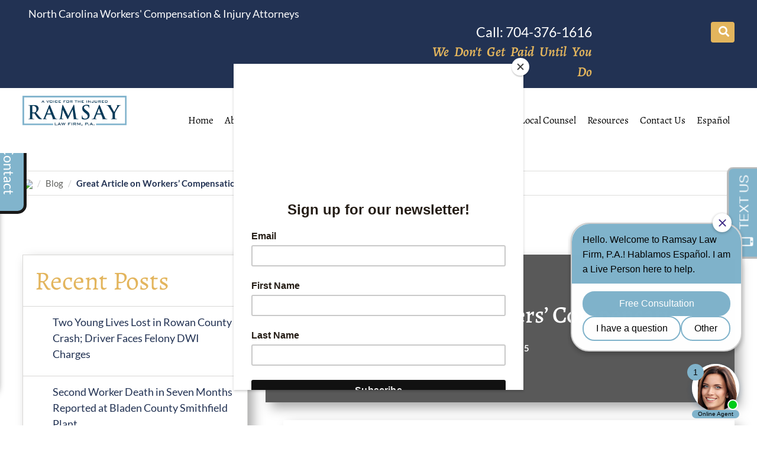

--- FILE ---
content_type: text/html; charset=UTF-8
request_url: https://www.ramsaylawfirm.com/blog/great-article-on-workers-compensation/
body_size: 28630
content:
<!DOCTYPE html>
<html lang="en-US">

<head profile="https://gmpg.org/xfn/11">
	<meta http-equiv="Content-Type" content="text/html; charset=UTF-8" />
<script type="text/javascript">
/* <![CDATA[ */
var gform;gform||(document.addEventListener("gform_main_scripts_loaded",function(){gform.scriptsLoaded=!0}),document.addEventListener("gform/theme/scripts_loaded",function(){gform.themeScriptsLoaded=!0}),window.addEventListener("DOMContentLoaded",function(){gform.domLoaded=!0}),gform={domLoaded:!1,scriptsLoaded:!1,themeScriptsLoaded:!1,isFormEditor:()=>"function"==typeof InitializeEditor,callIfLoaded:function(o){return!(!gform.domLoaded||!gform.scriptsLoaded||!gform.themeScriptsLoaded&&!gform.isFormEditor()||(gform.isFormEditor()&&console.warn("The use of gform.initializeOnLoaded() is deprecated in the form editor context and will be removed in Gravity Forms 3.1."),o(),0))},initializeOnLoaded:function(o){gform.callIfLoaded(o)||(document.addEventListener("gform_main_scripts_loaded",()=>{gform.scriptsLoaded=!0,gform.callIfLoaded(o)}),document.addEventListener("gform/theme/scripts_loaded",()=>{gform.themeScriptsLoaded=!0,gform.callIfLoaded(o)}),window.addEventListener("DOMContentLoaded",()=>{gform.domLoaded=!0,gform.callIfLoaded(o)}))},hooks:{action:{},filter:{}},addAction:function(o,r,e,t){gform.addHook("action",o,r,e,t)},addFilter:function(o,r,e,t){gform.addHook("filter",o,r,e,t)},doAction:function(o){gform.doHook("action",o,arguments)},applyFilters:function(o){return gform.doHook("filter",o,arguments)},removeAction:function(o,r){gform.removeHook("action",o,r)},removeFilter:function(o,r,e){gform.removeHook("filter",o,r,e)},addHook:function(o,r,e,t,n){null==gform.hooks[o][r]&&(gform.hooks[o][r]=[]);var d=gform.hooks[o][r];null==n&&(n=r+"_"+d.length),gform.hooks[o][r].push({tag:n,callable:e,priority:t=null==t?10:t})},doHook:function(r,o,e){var t;if(e=Array.prototype.slice.call(e,1),null!=gform.hooks[r][o]&&((o=gform.hooks[r][o]).sort(function(o,r){return o.priority-r.priority}),o.forEach(function(o){"function"!=typeof(t=o.callable)&&(t=window[t]),"action"==r?t.apply(null,e):e[0]=t.apply(null,e)})),"filter"==r)return e[0]},removeHook:function(o,r,t,n){var e;null!=gform.hooks[o][r]&&(e=(e=gform.hooks[o][r]).filter(function(o,r,e){return!!(null!=n&&n!=o.tag||null!=t&&t!=o.priority)}),gform.hooks[o][r]=e)}});
/* ]]> */
</script>

    <meta name="viewport" content="width=device-width, initial-scale=1">
    <link rel="profile" href="https://gmpg.org/xfn/11">
    <meta http-equiv="Content-Type" content="text/html; charset=UTF-8" />
    <title>  Great Article on Workers’ Compensation - Ramsay Law Firm, P.A.</title>
    
	<link rel="stylesheet" href="https://www.ramsaylawfirm.com/wp-content/themes/ramsaylaw/style.css" type="text/css" media="screen" />

    <link href="https://www.ramsaylawfirm.com/wp-content/themes/ramsaylaw/css/style.css" rel="stylesheet">
    <link href="https://www.ramsaylawfirm.com/wp-content/themes/ramsaylaw/css/owl.carousel.min.css" rel="stylesheet">
    <link href="https://www.ramsaylawfirm.com/wp-content/themes/ramsaylaw/fonts/stylesheet.css" rel="stylesheet">
    <link href="https://www.ramsaylawfirm.com/wp-content/themes/ramsaylaw/css/animate.css" rel="stylesheet">
    <link rel="icon" href="https://www.ramsaylawfirm.com/wp-content/themes/ramsaylaw/img/Fav-icon.png" sizes="32x32" />
    <script type="text/javascript" src="https://www.ramsaylawfirm.com/wp-content/themes/ramsaylaw/js/jquery.js"></script>
	<meta name='robots' content='index, follow, max-image-preview:large, max-snippet:-1, max-video-preview:-1' />
	<style>img:is([sizes="auto" i], [sizes^="auto," i]) { contain-intrinsic-size: 3000px 1500px }</style>
	
	<!-- This site is optimized with the Yoast SEO plugin v26.8 - https://yoast.com/product/yoast-seo-wordpress/ -->
	<meta name="description" content="Big business refuses to pay for the cost of doing business- which means compensating the workers for the arms, legs, and back they sacrifice for their jobs." />
	<link rel="canonical" href="https://www.ramsaylawfirm.com/uncategorized/great-article-on-workers-compensation/" />
	<meta property="og:locale" content="en_US" />
	<meta property="og:type" content="article" />
	<meta property="og:title" content="Great Article on Workers’ Compensation - Ramsay Law Firm, P.A." />
	<meta property="og:description" content="Big business refuses to pay for the cost of doing business- which means compensating the workers for the arms, legs, and back they sacrifice for their jobs." />
	<meta property="og:url" content="https://www.ramsaylawfirm.com/uncategorized/great-article-on-workers-compensation/" />
	<meta property="og:site_name" content="Ramsay Law Firm, P.A." />
	<meta property="article:published_time" content="2015-03-04T08:55:46+00:00" />
	<meta property="article:modified_time" content="2025-10-06T10:01:37+00:00" />
	<meta name="author" content="ramsaylawfirm" />
	<meta name="twitter:card" content="summary_large_image" />
	<meta name="twitter:label1" content="Written by" />
	<meta name="twitter:data1" content="ramsaylawfirm" />
	<meta name="twitter:label2" content="Est. reading time" />
	<meta name="twitter:data2" content="1 minute" />
	<script type="application/ld+json" class="yoast-schema-graph">{"@context":"https://schema.org","@graph":[{"@type":"Article","@id":"https://www.ramsaylawfirm.com/uncategorized/great-article-on-workers-compensation/#article","isPartOf":{"@id":"https://www.ramsaylawfirm.com/blog/great-article-on-workers-compensation/"},"author":{"name":"ramsaylawfirm","@id":"https://www.ramsaylawfirm.com/#/schema/person/25bfae076ce5a256bfe8b16082c69dbc"},"headline":"Great Article on Workers’ Compensation","datePublished":"2015-03-04T08:55:46+00:00","dateModified":"2025-10-06T10:01:37+00:00","mainEntityOfPage":{"@id":"https://www.ramsaylawfirm.com/blog/great-article-on-workers-compensation/"},"wordCount":67,"inLanguage":"en-US"},{"@type":"WebPage","@id":"https://www.ramsaylawfirm.com/blog/great-article-on-workers-compensation/","url":"https://www.ramsaylawfirm.com/uncategorized/great-article-on-workers-compensation/","name":"Great Article on Workers’ Compensation - Ramsay Law Firm, P.A.","isPartOf":{"@id":"https://www.ramsaylawfirm.com/#website"},"datePublished":"2015-03-04T08:55:46+00:00","dateModified":"2025-10-06T10:01:37+00:00","author":{"@id":"https://www.ramsaylawfirm.com/#/schema/person/25bfae076ce5a256bfe8b16082c69dbc"},"description":"Big business refuses to pay for the cost of doing business- which means compensating the workers for the arms, legs, and back they sacrifice for their jobs.","breadcrumb":{"@id":"https://www.ramsaylawfirm.com/uncategorized/great-article-on-workers-compensation/#breadcrumb"},"inLanguage":"en-US","potentialAction":[{"@type":"ReadAction","target":["https://www.ramsaylawfirm.com/uncategorized/great-article-on-workers-compensation/"]}]},{"@type":"BreadcrumbList","@id":"https://www.ramsaylawfirm.com/uncategorized/great-article-on-workers-compensation/#breadcrumb","itemListElement":[{"@type":"ListItem","position":1,"name":"Blog","item":"https://www.ramsaylawfirm.com/blog/"},{"@type":"ListItem","position":2,"name":"Great Article on Workers’ Compensation"}]},{"@type":"WebSite","@id":"https://www.ramsaylawfirm.com/#website","url":"https://www.ramsaylawfirm.com/","name":"Ramsay Law Firm, P.A.","description":"","potentialAction":[{"@type":"SearchAction","target":{"@type":"EntryPoint","urlTemplate":"https://www.ramsaylawfirm.com/?s={search_term_string}"},"query-input":{"@type":"PropertyValueSpecification","valueRequired":true,"valueName":"search_term_string"}}],"inLanguage":"en-US"},{"@type":"Person","@id":"https://www.ramsaylawfirm.com/#/schema/person/25bfae076ce5a256bfe8b16082c69dbc","name":"ramsaylawfirm","image":{"@type":"ImageObject","inLanguage":"en-US","@id":"https://www.ramsaylawfirm.com/#/schema/person/image/","url":"https://secure.gravatar.com/avatar/d81f7b3fd9e0f3d626ebe154249306bee3bcab7b6f8c40a4cb3a48d720f756f7?s=96&d=mm&r=g","contentUrl":"https://secure.gravatar.com/avatar/d81f7b3fd9e0f3d626ebe154249306bee3bcab7b6f8c40a4cb3a48d720f756f7?s=96&d=mm&r=g","caption":"ramsaylawfirm"},"sameAs":["https://www.ramsaylawfirm.com"]}]}</script>
	<!-- / Yoast SEO plugin. -->


<script type="text/javascript">
/* <![CDATA[ */
window._wpemojiSettings = {"baseUrl":"https:\/\/s.w.org\/images\/core\/emoji\/16.0.1\/72x72\/","ext":".png","svgUrl":"https:\/\/s.w.org\/images\/core\/emoji\/16.0.1\/svg\/","svgExt":".svg","source":{"concatemoji":"https:\/\/www.ramsaylawfirm.com\/wp-includes\/js\/wp-emoji-release.min.js?ver=c54888d4e86271a1c5c16bf869723701"}};
/*! This file is auto-generated */
!function(s,n){var o,i,e;function c(e){try{var t={supportTests:e,timestamp:(new Date).valueOf()};sessionStorage.setItem(o,JSON.stringify(t))}catch(e){}}function p(e,t,n){e.clearRect(0,0,e.canvas.width,e.canvas.height),e.fillText(t,0,0);var t=new Uint32Array(e.getImageData(0,0,e.canvas.width,e.canvas.height).data),a=(e.clearRect(0,0,e.canvas.width,e.canvas.height),e.fillText(n,0,0),new Uint32Array(e.getImageData(0,0,e.canvas.width,e.canvas.height).data));return t.every(function(e,t){return e===a[t]})}function u(e,t){e.clearRect(0,0,e.canvas.width,e.canvas.height),e.fillText(t,0,0);for(var n=e.getImageData(16,16,1,1),a=0;a<n.data.length;a++)if(0!==n.data[a])return!1;return!0}function f(e,t,n,a){switch(t){case"flag":return n(e,"\ud83c\udff3\ufe0f\u200d\u26a7\ufe0f","\ud83c\udff3\ufe0f\u200b\u26a7\ufe0f")?!1:!n(e,"\ud83c\udde8\ud83c\uddf6","\ud83c\udde8\u200b\ud83c\uddf6")&&!n(e,"\ud83c\udff4\udb40\udc67\udb40\udc62\udb40\udc65\udb40\udc6e\udb40\udc67\udb40\udc7f","\ud83c\udff4\u200b\udb40\udc67\u200b\udb40\udc62\u200b\udb40\udc65\u200b\udb40\udc6e\u200b\udb40\udc67\u200b\udb40\udc7f");case"emoji":return!a(e,"\ud83e\udedf")}return!1}function g(e,t,n,a){var r="undefined"!=typeof WorkerGlobalScope&&self instanceof WorkerGlobalScope?new OffscreenCanvas(300,150):s.createElement("canvas"),o=r.getContext("2d",{willReadFrequently:!0}),i=(o.textBaseline="top",o.font="600 32px Arial",{});return e.forEach(function(e){i[e]=t(o,e,n,a)}),i}function t(e){var t=s.createElement("script");t.src=e,t.defer=!0,s.head.appendChild(t)}"undefined"!=typeof Promise&&(o="wpEmojiSettingsSupports",i=["flag","emoji"],n.supports={everything:!0,everythingExceptFlag:!0},e=new Promise(function(e){s.addEventListener("DOMContentLoaded",e,{once:!0})}),new Promise(function(t){var n=function(){try{var e=JSON.parse(sessionStorage.getItem(o));if("object"==typeof e&&"number"==typeof e.timestamp&&(new Date).valueOf()<e.timestamp+604800&&"object"==typeof e.supportTests)return e.supportTests}catch(e){}return null}();if(!n){if("undefined"!=typeof Worker&&"undefined"!=typeof OffscreenCanvas&&"undefined"!=typeof URL&&URL.createObjectURL&&"undefined"!=typeof Blob)try{var e="postMessage("+g.toString()+"("+[JSON.stringify(i),f.toString(),p.toString(),u.toString()].join(",")+"));",a=new Blob([e],{type:"text/javascript"}),r=new Worker(URL.createObjectURL(a),{name:"wpTestEmojiSupports"});return void(r.onmessage=function(e){c(n=e.data),r.terminate(),t(n)})}catch(e){}c(n=g(i,f,p,u))}t(n)}).then(function(e){for(var t in e)n.supports[t]=e[t],n.supports.everything=n.supports.everything&&n.supports[t],"flag"!==t&&(n.supports.everythingExceptFlag=n.supports.everythingExceptFlag&&n.supports[t]);n.supports.everythingExceptFlag=n.supports.everythingExceptFlag&&!n.supports.flag,n.DOMReady=!1,n.readyCallback=function(){n.DOMReady=!0}}).then(function(){return e}).then(function(){var e;n.supports.everything||(n.readyCallback(),(e=n.source||{}).concatemoji?t(e.concatemoji):e.wpemoji&&e.twemoji&&(t(e.twemoji),t(e.wpemoji)))}))}((window,document),window._wpemojiSettings);
/* ]]> */
</script>
<style id='wp-emoji-styles-inline-css' type='text/css'>

	img.wp-smiley, img.emoji {
		display: inline !important;
		border: none !important;
		box-shadow: none !important;
		height: 1em !important;
		width: 1em !important;
		margin: 0 0.07em !important;
		vertical-align: -0.1em !important;
		background: none !important;
		padding: 0 !important;
	}
</style>
<link rel='stylesheet' id='wp-block-library-css' href='https://www.ramsaylawfirm.com/wp-includes/css/dist/block-library/style.min.css?ver=c54888d4e86271a1c5c16bf869723701' type='text/css' media='all' />
<style id='classic-theme-styles-inline-css' type='text/css'>
/*! This file is auto-generated */
.wp-block-button__link{color:#fff;background-color:#32373c;border-radius:9999px;box-shadow:none;text-decoration:none;padding:calc(.667em + 2px) calc(1.333em + 2px);font-size:1.125em}.wp-block-file__button{background:#32373c;color:#fff;text-decoration:none}
</style>
<style id='global-styles-inline-css' type='text/css'>
:root{--wp--preset--aspect-ratio--square: 1;--wp--preset--aspect-ratio--4-3: 4/3;--wp--preset--aspect-ratio--3-4: 3/4;--wp--preset--aspect-ratio--3-2: 3/2;--wp--preset--aspect-ratio--2-3: 2/3;--wp--preset--aspect-ratio--16-9: 16/9;--wp--preset--aspect-ratio--9-16: 9/16;--wp--preset--color--black: #000000;--wp--preset--color--cyan-bluish-gray: #abb8c3;--wp--preset--color--white: #ffffff;--wp--preset--color--pale-pink: #f78da7;--wp--preset--color--vivid-red: #cf2e2e;--wp--preset--color--luminous-vivid-orange: #ff6900;--wp--preset--color--luminous-vivid-amber: #fcb900;--wp--preset--color--light-green-cyan: #7bdcb5;--wp--preset--color--vivid-green-cyan: #00d084;--wp--preset--color--pale-cyan-blue: #8ed1fc;--wp--preset--color--vivid-cyan-blue: #0693e3;--wp--preset--color--vivid-purple: #9b51e0;--wp--preset--gradient--vivid-cyan-blue-to-vivid-purple: linear-gradient(135deg,rgba(6,147,227,1) 0%,rgb(155,81,224) 100%);--wp--preset--gradient--light-green-cyan-to-vivid-green-cyan: linear-gradient(135deg,rgb(122,220,180) 0%,rgb(0,208,130) 100%);--wp--preset--gradient--luminous-vivid-amber-to-luminous-vivid-orange: linear-gradient(135deg,rgba(252,185,0,1) 0%,rgba(255,105,0,1) 100%);--wp--preset--gradient--luminous-vivid-orange-to-vivid-red: linear-gradient(135deg,rgba(255,105,0,1) 0%,rgb(207,46,46) 100%);--wp--preset--gradient--very-light-gray-to-cyan-bluish-gray: linear-gradient(135deg,rgb(238,238,238) 0%,rgb(169,184,195) 100%);--wp--preset--gradient--cool-to-warm-spectrum: linear-gradient(135deg,rgb(74,234,220) 0%,rgb(151,120,209) 20%,rgb(207,42,186) 40%,rgb(238,44,130) 60%,rgb(251,105,98) 80%,rgb(254,248,76) 100%);--wp--preset--gradient--blush-light-purple: linear-gradient(135deg,rgb(255,206,236) 0%,rgb(152,150,240) 100%);--wp--preset--gradient--blush-bordeaux: linear-gradient(135deg,rgb(254,205,165) 0%,rgb(254,45,45) 50%,rgb(107,0,62) 100%);--wp--preset--gradient--luminous-dusk: linear-gradient(135deg,rgb(255,203,112) 0%,rgb(199,81,192) 50%,rgb(65,88,208) 100%);--wp--preset--gradient--pale-ocean: linear-gradient(135deg,rgb(255,245,203) 0%,rgb(182,227,212) 50%,rgb(51,167,181) 100%);--wp--preset--gradient--electric-grass: linear-gradient(135deg,rgb(202,248,128) 0%,rgb(113,206,126) 100%);--wp--preset--gradient--midnight: linear-gradient(135deg,rgb(2,3,129) 0%,rgb(40,116,252) 100%);--wp--preset--font-size--small: 13px;--wp--preset--font-size--medium: 20px;--wp--preset--font-size--large: 36px;--wp--preset--font-size--x-large: 42px;--wp--preset--spacing--20: 0.44rem;--wp--preset--spacing--30: 0.67rem;--wp--preset--spacing--40: 1rem;--wp--preset--spacing--50: 1.5rem;--wp--preset--spacing--60: 2.25rem;--wp--preset--spacing--70: 3.38rem;--wp--preset--spacing--80: 5.06rem;--wp--preset--shadow--natural: 6px 6px 9px rgba(0, 0, 0, 0.2);--wp--preset--shadow--deep: 12px 12px 50px rgba(0, 0, 0, 0.4);--wp--preset--shadow--sharp: 6px 6px 0px rgba(0, 0, 0, 0.2);--wp--preset--shadow--outlined: 6px 6px 0px -3px rgba(255, 255, 255, 1), 6px 6px rgba(0, 0, 0, 1);--wp--preset--shadow--crisp: 6px 6px 0px rgba(0, 0, 0, 1);}:where(.is-layout-flex){gap: 0.5em;}:where(.is-layout-grid){gap: 0.5em;}body .is-layout-flex{display: flex;}.is-layout-flex{flex-wrap: wrap;align-items: center;}.is-layout-flex > :is(*, div){margin: 0;}body .is-layout-grid{display: grid;}.is-layout-grid > :is(*, div){margin: 0;}:where(.wp-block-columns.is-layout-flex){gap: 2em;}:where(.wp-block-columns.is-layout-grid){gap: 2em;}:where(.wp-block-post-template.is-layout-flex){gap: 1.25em;}:where(.wp-block-post-template.is-layout-grid){gap: 1.25em;}.has-black-color{color: var(--wp--preset--color--black) !important;}.has-cyan-bluish-gray-color{color: var(--wp--preset--color--cyan-bluish-gray) !important;}.has-white-color{color: var(--wp--preset--color--white) !important;}.has-pale-pink-color{color: var(--wp--preset--color--pale-pink) !important;}.has-vivid-red-color{color: var(--wp--preset--color--vivid-red) !important;}.has-luminous-vivid-orange-color{color: var(--wp--preset--color--luminous-vivid-orange) !important;}.has-luminous-vivid-amber-color{color: var(--wp--preset--color--luminous-vivid-amber) !important;}.has-light-green-cyan-color{color: var(--wp--preset--color--light-green-cyan) !important;}.has-vivid-green-cyan-color{color: var(--wp--preset--color--vivid-green-cyan) !important;}.has-pale-cyan-blue-color{color: var(--wp--preset--color--pale-cyan-blue) !important;}.has-vivid-cyan-blue-color{color: var(--wp--preset--color--vivid-cyan-blue) !important;}.has-vivid-purple-color{color: var(--wp--preset--color--vivid-purple) !important;}.has-black-background-color{background-color: var(--wp--preset--color--black) !important;}.has-cyan-bluish-gray-background-color{background-color: var(--wp--preset--color--cyan-bluish-gray) !important;}.has-white-background-color{background-color: var(--wp--preset--color--white) !important;}.has-pale-pink-background-color{background-color: var(--wp--preset--color--pale-pink) !important;}.has-vivid-red-background-color{background-color: var(--wp--preset--color--vivid-red) !important;}.has-luminous-vivid-orange-background-color{background-color: var(--wp--preset--color--luminous-vivid-orange) !important;}.has-luminous-vivid-amber-background-color{background-color: var(--wp--preset--color--luminous-vivid-amber) !important;}.has-light-green-cyan-background-color{background-color: var(--wp--preset--color--light-green-cyan) !important;}.has-vivid-green-cyan-background-color{background-color: var(--wp--preset--color--vivid-green-cyan) !important;}.has-pale-cyan-blue-background-color{background-color: var(--wp--preset--color--pale-cyan-blue) !important;}.has-vivid-cyan-blue-background-color{background-color: var(--wp--preset--color--vivid-cyan-blue) !important;}.has-vivid-purple-background-color{background-color: var(--wp--preset--color--vivid-purple) !important;}.has-black-border-color{border-color: var(--wp--preset--color--black) !important;}.has-cyan-bluish-gray-border-color{border-color: var(--wp--preset--color--cyan-bluish-gray) !important;}.has-white-border-color{border-color: var(--wp--preset--color--white) !important;}.has-pale-pink-border-color{border-color: var(--wp--preset--color--pale-pink) !important;}.has-vivid-red-border-color{border-color: var(--wp--preset--color--vivid-red) !important;}.has-luminous-vivid-orange-border-color{border-color: var(--wp--preset--color--luminous-vivid-orange) !important;}.has-luminous-vivid-amber-border-color{border-color: var(--wp--preset--color--luminous-vivid-amber) !important;}.has-light-green-cyan-border-color{border-color: var(--wp--preset--color--light-green-cyan) !important;}.has-vivid-green-cyan-border-color{border-color: var(--wp--preset--color--vivid-green-cyan) !important;}.has-pale-cyan-blue-border-color{border-color: var(--wp--preset--color--pale-cyan-blue) !important;}.has-vivid-cyan-blue-border-color{border-color: var(--wp--preset--color--vivid-cyan-blue) !important;}.has-vivid-purple-border-color{border-color: var(--wp--preset--color--vivid-purple) !important;}.has-vivid-cyan-blue-to-vivid-purple-gradient-background{background: var(--wp--preset--gradient--vivid-cyan-blue-to-vivid-purple) !important;}.has-light-green-cyan-to-vivid-green-cyan-gradient-background{background: var(--wp--preset--gradient--light-green-cyan-to-vivid-green-cyan) !important;}.has-luminous-vivid-amber-to-luminous-vivid-orange-gradient-background{background: var(--wp--preset--gradient--luminous-vivid-amber-to-luminous-vivid-orange) !important;}.has-luminous-vivid-orange-to-vivid-red-gradient-background{background: var(--wp--preset--gradient--luminous-vivid-orange-to-vivid-red) !important;}.has-very-light-gray-to-cyan-bluish-gray-gradient-background{background: var(--wp--preset--gradient--very-light-gray-to-cyan-bluish-gray) !important;}.has-cool-to-warm-spectrum-gradient-background{background: var(--wp--preset--gradient--cool-to-warm-spectrum) !important;}.has-blush-light-purple-gradient-background{background: var(--wp--preset--gradient--blush-light-purple) !important;}.has-blush-bordeaux-gradient-background{background: var(--wp--preset--gradient--blush-bordeaux) !important;}.has-luminous-dusk-gradient-background{background: var(--wp--preset--gradient--luminous-dusk) !important;}.has-pale-ocean-gradient-background{background: var(--wp--preset--gradient--pale-ocean) !important;}.has-electric-grass-gradient-background{background: var(--wp--preset--gradient--electric-grass) !important;}.has-midnight-gradient-background{background: var(--wp--preset--gradient--midnight) !important;}.has-small-font-size{font-size: var(--wp--preset--font-size--small) !important;}.has-medium-font-size{font-size: var(--wp--preset--font-size--medium) !important;}.has-large-font-size{font-size: var(--wp--preset--font-size--large) !important;}.has-x-large-font-size{font-size: var(--wp--preset--font-size--x-large) !important;}
:where(.wp-block-post-template.is-layout-flex){gap: 1.25em;}:where(.wp-block-post-template.is-layout-grid){gap: 1.25em;}
:where(.wp-block-columns.is-layout-flex){gap: 2em;}:where(.wp-block-columns.is-layout-grid){gap: 2em;}
:root :where(.wp-block-pullquote){font-size: 1.5em;line-height: 1.6;}
</style>
<link rel='stylesheet' id='ez-toc-css' href='https://www.ramsaylawfirm.com/wp-content/plugins/easy-table-of-contents/assets/css/screen.min.css?ver=2.0.80' type='text/css' media='all' />
<style id='ez-toc-inline-css' type='text/css'>
div#ez-toc-container .ez-toc-title {font-size: 120%;}div#ez-toc-container .ez-toc-title {font-weight: 500;}div#ez-toc-container ul li , div#ez-toc-container ul li a {font-size: 95%;}div#ez-toc-container ul li , div#ez-toc-container ul li a {font-weight: 500;}div#ez-toc-container nav ul ul li {font-size: 90%;}.ez-toc-box-title {font-weight: bold; margin-bottom: 10px; text-align: center; text-transform: uppercase; letter-spacing: 1px; color: #666; padding-bottom: 5px;position:absolute;top:-4%;left:5%;background-color: inherit;transition: top 0.3s ease;}.ez-toc-box-title.toc-closed {top:-25%;}
.ez-toc-container-direction {direction: ltr;}.ez-toc-counter ul{counter-reset: item ;}.ez-toc-counter nav ul li a::before {content: counters(item, '.', decimal) '. ';display: inline-block;counter-increment: item;flex-grow: 0;flex-shrink: 0;margin-right: .2em; float: left; }.ez-toc-widget-direction {direction: ltr;}.ez-toc-widget-container ul{counter-reset: item ;}.ez-toc-widget-container nav ul li a::before {content: counters(item, '.', decimal) '. ';display: inline-block;counter-increment: item;flex-grow: 0;flex-shrink: 0;margin-right: .2em; float: left; }
</style>
<script type="text/javascript" src="https://www.ramsaylawfirm.com/wp-includes/js/jquery/jquery.min.js?ver=3.7.1" id="jquery-core-js"></script>
<script type="text/javascript" src="https://www.ramsaylawfirm.com/wp-includes/js/jquery/jquery-migrate.min.js?ver=3.4.1" id="jquery-migrate-js"></script>
<link rel="https://api.w.org/" href="https://www.ramsaylawfirm.com/wp-json/" /><link rel="alternate" title="JSON" type="application/json" href="https://www.ramsaylawfirm.com/wp-json/wp/v2/posts/282" /><link rel="EditURI" type="application/rsd+xml" title="RSD" href="https://www.ramsaylawfirm.com/xmlrpc.php?rsd" />
<link rel='shortlink' href='https://www.ramsaylawfirm.com/?p=282' />
<link rel="alternate" title="oEmbed (JSON)" type="application/json+oembed" href="https://www.ramsaylawfirm.com/wp-json/oembed/1.0/embed?url=https%3A%2F%2Fwww.ramsaylawfirm.com%2Fblog%2Fgreat-article-on-workers-compensation%2F" />
<link rel="alternate" title="oEmbed (XML)" type="text/xml+oembed" href="https://www.ramsaylawfirm.com/wp-json/oembed/1.0/embed?url=https%3A%2F%2Fwww.ramsaylawfirm.com%2Fblog%2Fgreat-article-on-workers-compensation%2F&#038;format=xml" />
<script type="text/javascript">//<![CDATA[
  function external_links_in_new_windows_loop() {
    if (!document.links) {
      document.links = document.getElementsByTagName('a');
    }
    var change_link = false;
    var force = '';
    var ignore = '';

    for (var t=0; t<document.links.length; t++) {
      var all_links = document.links[t];
      change_link = false;
      
      if(document.links[t].hasAttribute('onClick') == false) {
        // forced if the address starts with http (or also https), but does not link to the current domain
        if(all_links.href.search(/^http/) != -1 && all_links.href.search('www.ramsaylawfirm.com') == -1 && all_links.href.search(/^#/) == -1) {
          // console.log('Changed ' + all_links.href);
          change_link = true;
        }
          
        if(force != '' && all_links.href.search(force) != -1) {
          // forced
          // console.log('force ' + all_links.href);
          change_link = true;
        }
        
        if(ignore != '' && all_links.href.search(ignore) != -1) {
          // console.log('ignore ' + all_links.href);
          // ignored
          change_link = false;
        }

        if(change_link == true) {
          // console.log('Changed ' + all_links.href);
          document.links[t].setAttribute('onClick', 'javascript:window.open(\'' + all_links.href.replace(/'/g, '') + '\', \'_blank\', \'noopener\'); return false;');
          document.links[t].removeAttribute('target');
        }
      }
    }
  }
  
  // Load
  function external_links_in_new_windows_load(func)
  {  
    var oldonload = window.onload;
    if (typeof window.onload != 'function'){
      window.onload = func;
    } else {
      window.onload = function(){
        oldonload();
        func();
      }
    }
  }

  external_links_in_new_windows_load(external_links_in_new_windows_loop);
  //]]></script>

<script id='nitro-telemetry-meta' nitro-exclude>window.NPTelemetryMetadata={missReason: (!window.NITROPACK_STATE ? 'cache not found' : 'hit'),pageType: 'post',isEligibleForOptimization: true,}</script><script id='nitro-generic' nitro-exclude>(()=>{window.NitroPack=window.NitroPack||{coreVersion:"na",isCounted:!1};let e=document.createElement("script");if(e.src="https://nitroscripts.com/ygMsIfbxmJvgXNvDMNzhDhSnxpCOvsZc",e.async=!0,e.id="nitro-script",document.head.appendChild(e),!window.NitroPack.isCounted){window.NitroPack.isCounted=!0;let t=()=>{navigator.sendBeacon("https://to.getnitropack.com/p",JSON.stringify({siteId:"ygMsIfbxmJvgXNvDMNzhDhSnxpCOvsZc",url:window.location.href,isOptimized:!!window.IS_NITROPACK,coreVersion:"na",missReason:window.NPTelemetryMetadata?.missReason||"",pageType:window.NPTelemetryMetadata?.pageType||"",isEligibleForOptimization:!!window.NPTelemetryMetadata?.isEligibleForOptimization}))};(()=>{let e=()=>new Promise(e=>{"complete"===document.readyState?e():window.addEventListener("load",e)}),i=()=>new Promise(e=>{document.prerendering?document.addEventListener("prerenderingchange",e,{once:!0}):e()}),a=async()=>{await i(),await e(),t()};a()})(),window.addEventListener("pageshow",e=>{if(e.persisted){let i=document.prerendering||self.performance?.getEntriesByType?.("navigation")[0]?.activationStart>0;"visible"!==document.visibilityState||i||t()}})}})();</script><link rel="icon" href="https://www.ramsaylawfirm.com/wp-content/uploads/2021/07/favicon.png" sizes="32x32" />
<link rel="icon" href="https://www.ramsaylawfirm.com/wp-content/uploads/2021/07/favicon.png" sizes="192x192" />
<link rel="apple-touch-icon" href="https://www.ramsaylawfirm.com/wp-content/uploads/2021/07/favicon.png" />
<meta name="msapplication-TileImage" content="https://www.ramsaylawfirm.com/wp-content/uploads/2021/07/favicon.png" />
		<style type="text/css" id="wp-custom-css">
			.side-box .sidebar-blogs {
    padding: 50px 30px;
    background: #223253;
    text-align: left;
    outline: 7px double #F0E8DB;
    outline-offset: -15px;
    box-shadow: 0.5em 0.5em 1em #00000057;
}
.side-box .sidebar-blogs .blog {
    border-bottom: 1px solid #fff;
	margin-bottom: 20px;
}
.side-box .sibebar-blogs .BlogText h4 {
	font-size: 25px;
}
.side-box .sidebar-blogs .BlogText h4 a {
    color: #fff !important;
}
.side-box .sidebar-blogs .BlogText p {
    color: #fff;
}
.content-box ul.slist {
	padding-left: 20px;
}
.content-box ul.slist li {
	  list-style: disc;
	  padding: 0;
}
.sidebar-blogs .heading h3 {
    line-height: 1.2 !important;
    margin: 0 0 20px !important;
    text-align: center;
    color: #fff !important;
    padding: 0;
}
@media (max-width: 980px) {
	li.menu-item-has-children ul li.menu-item-has-children ul.dropdown-menu {
			display: block;
			box-shadow: none;
			border: none;
			padding: 0 0 0 20px;
	}
}



.flot-contactform {
    width: 400px;
    left: -405px;
    height: 500px;
    margin: 25px 0;
    position: fixed;
    box-shadow: 0 0 12px 0 #333;
    top: 20%;
	z-index: 9;
}

#contact-button { 
  width: 50px;  
  padding: 7% 3%;  
  cursor: pointer;
  margin-left: 400px;
  margin-top: 40px;
  font-size: 23px; 
  color: white;  
  position: absolute;
}

#contactform, #contact-button {
		background-color: #81b4cc;
    border-radius: 0 15px 15px 0;
    border: 5px solid #191919;
    border-left: none;
}

.rotated-text {
    display: inline-block;
    white-space: nowrap;
    /* this is for shity "non IE" browsers
       that dosn't support writing-mode */
    -webkit-transform: translate(1.1em,0) rotate(90deg);
       -moz-transform: translate(1.1em,0) rotate(90deg);
         -o-transform: translate(1.1em,0) rotate(90deg);
            transform: translate(1.1em,0) rotate(90deg);
    -webkit-transform-origin: 0 0;
       -moz-transform-origin: 0 0;
         -o-transform-origin: 0 0;
            transform-origin: 0 0;*/
   /* IE9+ */
   -ms-transform: none;
   -ms-transform-origin: none;
   /* IE8+ */
   -ms-writing-mode: tb-rl;
   /* IE7 and below */
   *writing-mode: tb-rl;
}

.rotated-text:before {
    content: "";
    float: left;
    margin-top: 100%;
}

.gform_wrapper.gravity-theme .gfield textarea.small {
    height: 150px !important;
}

#gform_wrapper_9.gravity-theme {
    padding: 20px;
}
#gform_9_validation_container {
    display: none;
}

#scholarship {
	display: block;
	position: relative;
	top: -230px;
	visibility: hidden;
}
.sticky .top-header {
    display: block!important;
}
.sticky .mainmenu > ul > li > a{
	padding: 14px 8px !important;
}
.submenu_scroll ul.sub-menu{
  height: 300px;
  overflow: scroll;
}
@media screen and (max-width:450px){
	.flot-contactform#contactform {
    width: 275px;
	  left: -275px;
	}
	#contact-button {
    margin-left: 275px;
	}
	#scholarship {
		top:-150px;
	}
}
.callToAction { 
	outline: 7px double #F0E8DB;
	outline-offset: -15px;
	width:80%;
	margin:30px auto;
  background:#223253;
	padding:30px;
	max-width:500px;}
.callToAction p {
	text-align:center;
	color:#fff;
}

.inner-banner .banner-text ul {
      display: flex;
      align-items: center;
      justify-content: center; }
.inner-banner .banner-text ul li {
        width: 45%; }
.inner-banner .banner-text ul .call-us {
        color: #fff;
        text-align: center; }
.inner-banner .banner-text ul .call-us strong {
          font-size: 15px;
          display: block;
          font-weight: 400; }
.inner-banner .banner-text ul .call-us a {
          font-size: 25px;
          color: #E3B55D;
          font-family: "Lato";
          padding: 16px 20px;}
.inner-banner .banner-text ul .hide {
        width: 40px;
        display: block !important;
        color: #fff; }
@media screen and (max-width: 767px) {
	.inner-banner .banner-text ul {
	text-align: center;
	flex-direction: column-reverse; }
	.inner-banner .banner-text ul li {
	  width: 100%;
	  text-align: center !important;
	  margin: 0 0 20px; }
	.inner-banner .banner-text ul .hide {
	  display: none !important; }
}





  @media screen and (max-width:  991px) and (min-width: 320px) {
      .main-content .row {
       display: flex;
flex-direction: column-reverse;
}
		 .home-banner .info ul.slist li {
    text-align: left !important;
  }
		.home-banner .info ul.slist {
    column-count: 1;
 
}
}


@media screen and (max-width: 425px) {
.breadcrumb-sec .breadcrumb li {
    color: #223253;
    display: inline-block;
    margin-right: 3px;
    font-size: 13px;
    position: relative;
    line-height: 28px;
}

}

@media screen and (max-width: 425px) {
.footer_menu ul {
    column-count: 2 !IMPORTANT;
}
		
}


@media screen and (max-width:1025px){

.dropdown-submenu {
  position: relative;
}

.dropdown-submenu > .dropdown-menu {
  top: 0;
  left: 100%;
  margin-top: -1px;
  display: none; /* Hide initially for animation */
}

.overlay-content .navbar .scroll-box{
	    height: 450px;
}
.overlay-content .dropdown-menu .menu-item-has-children .dropdown-menu{
    background: #ddd !important;
    padding: 10px !important;
	    position: relative !important;
    height: auto;
    display: none !important;
}
.overlay-content .dropdown-menu .menu-item-has-children .toggle-btn{
    position: absolute;
    right: 30px;
		background:#000;
	color:#fff !important;
}

/* Dropdown menu transition */
.menu-item-has-children .menu-item-has-children .dropdown-menu {
  max-height: 0;
  overflow: hidden;
  transition: max-height 0.3s ease, opacity 0.3s ease;
  opacity: 0;
}
.menu-item-has-children .menu-item-has-children .dropdown-menu a{
  word-break: break-all;
  white-space: normal;
}

.overlay-content .dropdown-menu .menu-item-has-children.open .dropdown-menu {
    opacity: 1 !important;
    display: block !important;
    height: 300px !important;
    overflow: scroll;
    max-height: fit-content;
    width: 100%;
	
}

/* Toggle button style */
.toggle-btn {
  display: inline-block;
  margin-left: 8px;
  cursor: pointer;
  font-size: 14px;
  background: #eee;
  padding: 2px 6px;
  border-radius: 3px;
}

.overlay-content ul.nav.navbar-nav > li.open > a{
	background:#000 !important;
}
}

@media screen and (max-width: 600px) {
    .top-header .top-call {
        width: 65%;
    }
	    header .search-box {
        width: 35%;
    }
}

  

 



		</style>
			<meta name="google-site-verification" content="NDJZLamSFQ9NrRGfZTfFCXUin9CEr4EUnzhyX5TjZRU" />
	<!-- Global site tag (gtag.js) - Google Analytics -->
<script async src="https://www.googletagmanager.com/gtag/js?id=UA-16861641-1"></script>
<script>
  window.dataLayer = window.dataLayer || [];
  function gtag(){dataLayer.push(arguments);}
  gtag('js', new Date());

  gtag('config', 'UA-16861641-1');
</script>
	
	
	<!-- Google Tag Manager -->
<script>(function(w,d,s,l,i){w[l]=w[l]||[];w[l].push({'gtm.start':
new Date().getTime(),event:'gtm.js'});var f=d.getElementsByTagName(s)[0],
j=d.createElement(s),dl=l!='dataLayer'?'&l='+l:'';j.async=true;j.src=
'https://www.googletagmanager.com/gtm.js?id='+i+dl;f.parentNode.insertBefore(j,f);
})(window,document,'script','dataLayer','GTM-PL8RW9Z');</script>
<!-- End Google Tag Manager -->
	
	
		<!-- Facebook Pixel Code -->
<script>
!function(f,b,e,v,n,t,s){if(f.fbq)return;n=f.fbq=function(){n.callMethod?
n.callMethod.apply(n,arguments):n.queue.push(arguments)};if(!f._fbq)f._fbq=n;
n.push=n;n.loaded=!0;n.version='2.0';n.queue=[];t=b.createElement(e);t.defer=!0;
t.src=v;s=b.getElementsByTagName(e)[0];s.parentNode.insertBefore(t,s)}(window,
document,'script','//connect.facebook.net/en_US/fbevents.js');

fbq('dataProcessingOptions', ['LDU'], 0, 0);

fbq('init', '720612411431070');
fbq('track', 'PageView');</script>
<noscript><img height='1' width='1' style='display:none' alt="" src='https://www.facebook.com/tr?id=720612411431070&ev=PageView&noscript=1'/></noscript>
<!-- End Facebook Pixel Code -->

	<!-- Google tag (gtag.js) -->
<script async src="https://www.googletagmanager.com/gtag/js?id=G-NBJYBJCSV7"></script>
<script>
  window.dataLayer = window.dataLayer || [];
  function gtag(){dataLayer.push(arguments);}
  gtag('js', new Date());

  gtag('config', 'G-NBJYBJCSV7');
</script>
	
<script type="application/ld+json">
{
  "@context": "https://schema.org",
  "@type": "LegalService",
  "name": "Ramsay Law Firm P.A.",
  "url": "https://www.ramsaylawfirm.com/",
  "alternateName": "Ramsay Law Firm P.A. is a personal injury law firm located in Charlotte that serves clients throughout North Carolina.",
  "disambiguatingDescription": "Ramsay Law Firm P.A. is a Top Rated Law Firm in Charlotte, NC.",
  "mainEntityOfPage": "https://www.google.com/maps?cid=4124889634571929645",
  "description": "Ramsay Law Firm P.A., located in Charlotte, NC. Martha Ramsay has been fighting for injured workers and accident victims for more than 25 years. She has settled complicated personal injury claims, litigated denied workers’ compensation claims, and won monetary damages for hundreds of clients. If you’ve been hurt on the job, find out the legal options available to you right now. The workers’ compensation system often favors employers. With more than 60 years of combined litigation experience, our Charlotte workers’ comp attorneys know how to level the playing field to get you the money you deserve. Call Us to Get Started.",
  "image": "https://www.ramsaylawfirm.com/wp-content/uploads/2021/07/logo.png",
  "priceRange": "$$",
  "hasMap": "https://g.page/Ramsay-Law?share",
  "sameAs": [
    "https://www.linkedin.com/company/ramsay-law-firm-p-a-/",
    "https://twitter.com/RamsayLawFirm"
  ],
  "additionalType": [
    "https://www.productontology.org/doc/Personal_injury",
    "https://www.productontology.org/doc/Work_accident",
    "https://www.productontology.org/doc/Wrongful_death_claim"
  ],
  "geo": {
    "@type": "GeoCoordinates",
    "latitude": "35.3534743",
    "longitude": "-80.8419711"
  },
  "openingHours": "Mo-Su 00:00-23:59",
  "areaServed": [
    "Charlotte", "Concord", "Cornelius", "Gastonia", "Harrisburg", "Huntersville",
    "Monroe", "Mooresville", "Indian Trail", "Salisbury", "Matthews", "Mint Hill",
    "Statesville", "Thomasville", "Asheboro", "Boone", "Lexington", "Lenoir",
    "Morganton", "Waxhaw", "Albemarle", "Davidson", "Lincolnton", "Weddington",
    "Kings Mountain", "Pineville", "Rockingham", "Bessemer City", "Wadesboro"
  ],
  "address": {
    "@type": "PostalAddress",
    "streetAddress": "10610 Metromont Pkwy Ste 205",
    "addressLocality": "Charlotte",
    "addressRegion": "NC",
    "postalCode": "28269",
    "addressCountry": "US"
  },
  "telephone": "+1-704-376-1616"
}
</script>
	
	
	<script type="application/ld+json">{
    "@context": "https://schema.org/",
    "@type": "CreativeWorkSeries",
    "name": "Ramsay Law Firm P.A.",
    "aggregateRating": {
        "@type": "AggregateRating",
        "ratingValue": "4.9",
        "bestRating": "5",
        "ratingCount": "113"
    }
}
</script> 
	<script type="application/ld+json">
    {
      "@context" : "https://schema.org",
      "@type" : "WebSite",
      "name" : "Ramsay Law Firm P.A.",
      "url" : "https://www.ramsaylawfirm.com/"
    }
</script>
	<script type="application/ld+json">
{
  "@context": "https://schema.org",
  "@type": "Person",
  "name": "Martha L. Ramsay",
  "url": "https://www.ramsaylawfirm.com/attorneys/martha-l-ramsay/",
  "image": "https://www.ramsaylawfirm.com/wp-content/uploads/2021/07/Martha-Ramsay-martha-ramsay-isolated.png",
  "jobTitle": "Attorney | Legal Blogger",
  "worksFor": {
    "@type": "Organization",
    "name": "Ramsay Law Firm, P.A.",
    "url": "https://www.ramsaylawfirm.com/"
  },
  "sameAs": [
    "https://www.linkedin.com/company/ramsay-law-firm-p-a-/",
    "https://www.facebook.com/RamsayLaw", "https://twitter.com/RamsayLawFirm", "https://www.instagram.com/ramsaylaw/", "https://www.youtube.com/c/MarthaRamsay/featured?view_as=subscriber"
  ], 
"description": "Martha Ramsay has been fighting for injured workers and accident victims for more than 25 years. She has settled complicated personal injury claims, litigated denied workers’ compensation claims, and won monetary damages for hundreds of clients. Watch Martha Ramsay’s video to learn more about how she can help you with your case.",
  "knowsAbout": ["Personal Injury Law", "Workers' compensation", "Legal Advice", "Client Rights"]
}</script>
</head>
<body class="wp-singular post-template-default single single-post postid-282 single-format-standard wp-theme-ramsaylaw">
	
	<!-- Google Tag Manager (noscript) -->
<noscript><iframe src="https://www.googletagmanager.com/ns.html?id=GTM-PL8RW9Z"
height="0" width="0" style="display:none;visibility:hidden"></iframe></noscript>
<!-- End Google Tag Manager (noscript) -->

<header id="myHeader">
    <div class="top-header">
        <div class="container-fluid">
						<div class="top-cta-mob">
                We Don't Get Paid Until You Do            </div>
            <div class="main-menu-row">
                <div class="text-logo">North Carolina Workers' Compensation &amp; Injury Attorneys</div>
				<div class="home-callNum">
					<div class="top-meu">
						<ul class="flex-middle">
													</ul>
					</div>
					<div class="top-call">
											  <a href="tel:7043761616">Call: 704-376-1616</a>
					</div>
					<div class="search-box">
						<a href="https://www.ramsaylawfirm.com/site-search/" class="btn"><i class ="fa fa-search"></i></a>
					</div>
				</div>
				<div class="home-cta">
					<div class="top-cta">
						We Don't Get Paid Until You Do					</div>
				</div>
            </div>
        </div>
    </div>
    <div class="container-fluid">
        <div class="row">
            <div class="col-md-2 col-sm-3 ">
                <div class="logo">
                    <a href="https://www.ramsaylawfirm.com">
                                                        <img src="https://www.ramsaylawfirm.com/wp-content/uploads/2021/07/logo.png" alt="Ramsay Law Firm, P.A." class="img-responsive" />
                         
                    </a>
                </div>
            </div>
            <div class="col-md-10 col-sm-9">
                <div class="mainmenu">
                    <ul>
                        <li id="menu-item-34" class="menu-item menu-item-type-post_type menu-item-object-page menu-item-home menu-item-34"><a href="https://www.ramsaylawfirm.com/">Home</a></li>
<li id="menu-item-47" class="menu-item menu-item-type-post_type menu-item-object-page menu-item-has-children menu-item-47"><a href="https://www.ramsaylawfirm.com/firm-overview/">About the Firm</a>
<ul class="sub-menu">
	<li id="menu-item-48" class="menu-item menu-item-type-post_type menu-item-object-page menu-item-has-children menu-item-48"><a href="https://www.ramsaylawfirm.com/attorneys/">Attorneys</a>
	<ul class="sub-menu">
		<li id="menu-item-61" class="menu-item menu-item-type-post_type menu-item-object-page menu-item-61"><a href="https://www.ramsaylawfirm.com/attorneys/martha-l-ramsay/">Martha L. Ramsay</a></li>
		<li id="menu-item-60" class="menu-item menu-item-type-post_type menu-item-object-page menu-item-60"><a href="https://www.ramsaylawfirm.com/attorneys/brian-c-hunt/">Brian C. Hunt</a></li>
		<li id="menu-item-59" class="menu-item menu-item-type-post_type menu-item-object-page menu-item-59"><a href="https://www.ramsaylawfirm.com/attorneys/scott-g-galiger/">Scott G. Galiger</a></li>
	</ul>
</li>
	<li id="menu-item-1376" class="menu-item menu-item-type-post_type menu-item-object-page menu-item-1376"><a href="https://www.ramsaylawfirm.com/reviews/">Reviews</a></li>
</ul>
</li>
<li id="menu-item-1054" class="menu-item menu-item-type-custom menu-item-object-custom menu-item-home menu-item-has-children menu-item-1054"><a href="https://www.ramsaylawfirm.com/">Workers’ Compensation</a>
<ul class="sub-menu">
	<li id="menu-item-84" class="menu-item menu-item-type-post_type menu-item-object-page menu-item-has-children menu-item-84"><a href="https://www.ramsaylawfirm.com/charlotte-denied-workers-compensation-claims-attorney/">Denied Claims</a>
	<ul class="sub-menu">
		<li id="menu-item-2682" class="menu-item menu-item-type-post_type menu-item-object-page menu-item-2682"><a href="https://www.ramsaylawfirm.com/charlotte-third-party-claims-attorney/">Third-Party Claims</a></li>
	</ul>
</li>
	<li id="menu-item-85" class="menu-item menu-item-type-post_type menu-item-object-page menu-item-85"><a href="https://www.ramsaylawfirm.com/charlotte-filing-a-workers-compensation-claim-attorney/">Filing A Claim</a></li>
	<li id="menu-item-78" class="menu-item menu-item-type-post_type menu-item-object-page menu-item-78"><a href="https://www.ramsaylawfirm.com/charlotte-fired-while-on-workers-compensation-attorney/">Fired While on Workers’ Compensation</a></li>
	<li id="menu-item-1456" class="menu-item menu-item-type-post_type menu-item-object-page menu-item-1456"><a href="https://www.ramsaylawfirm.com/charlotte-law-enforcement-injury-lawyer/">Law Enforcement Injury</a></li>
	<li id="menu-item-79" class="menu-item menu-item-type-post_type menu-item-object-page menu-item-79"><a href="https://www.ramsaylawfirm.com/charlotte-professional-athletes-attorney/">Professional Athlete</a></li>
	<li id="menu-item-80" class="menu-item menu-item-type-post_type menu-item-object-page menu-item-80"><a href="https://www.ramsaylawfirm.com/charlotte-unsafe-workplaces-injury-attorney/">Unsafe Workplaces</a></li>
	<li id="menu-item-83" class="menu-item menu-item-type-post_type menu-item-object-page menu-item-has-children menu-item-83"><a href="https://www.ramsaylawfirm.com/charlotte-workers-we-represent/">We Represent Injured Workers</a>
	<ul class="sub-menu">
		<li id="menu-item-1682" class="menu-item menu-item-type-post_type menu-item-object-page menu-item-1682"><a href="https://www.ramsaylawfirm.com/charlotte-service-industry-workers-attorney/">Charlotte Service Industry Workers</a></li>
		<li id="menu-item-1677" class="menu-item menu-item-type-post_type menu-item-object-page menu-item-1677"><a href="https://www.ramsaylawfirm.com/charlotte-workers-compensation-for-healthcare-workers/">Healthcare Workers</a></li>
		<li id="menu-item-1678" class="menu-item menu-item-type-post_type menu-item-object-page menu-item-1678"><a href="https://www.ramsaylawfirm.com/charlotte-hospital-workers-injury-attorney/">Hospital Workers</a></li>
		<li id="menu-item-1680" class="menu-item menu-item-type-post_type menu-item-object-page menu-item-1680"><a href="https://www.ramsaylawfirm.com/workers-compensation-for-police-fire-municipal-workers-charlotte/">Police, Fire And Municipal Workers</a></li>
		<li id="menu-item-1675" class="menu-item menu-item-type-post_type menu-item-object-page menu-item-1675"><a href="https://www.ramsaylawfirm.com/charlotte-truck-and-vehicle-operation-workers-attorney/">Truck and Vehicle Operation Workers</a></li>
		<li id="menu-item-1676" class="menu-item menu-item-type-post_type menu-item-object-page menu-item-1676"><a href="https://www.ramsaylawfirm.com/charlotte-truck-drivers-workers-compensation-attorney/">Truck Drivers</a></li>
		<li id="menu-item-1681" class="menu-item menu-item-type-post_type menu-item-object-page menu-item-1681"><a href="https://www.ramsaylawfirm.com/charlotte-union-workers-attorney/">Union Workers</a></li>
		<li id="menu-item-1679" class="menu-item menu-item-type-post_type menu-item-object-page menu-item-1679"><a href="https://www.ramsaylawfirm.com/charlotte-workers-compensation-for-nurses/">Workers’ Compensation for Nurses</a></li>
	</ul>
</li>
	<li id="menu-item-82" class="submenu_scroll menu-item menu-item-type-post_type menu-item-object-page menu-item-has-children menu-item-82"><a href="https://www.ramsaylawfirm.com/charlotte-workplace-accidents-attorney/">Workplace Accidents</a>
	<ul class="sub-menu">
		<li id="menu-item-2684" class="menu-item menu-item-type-post_type menu-item-object-page menu-item-2684"><a href="https://www.ramsaylawfirm.com/charlotte-airline-workers-compensation-attorney/">Airline Workers Accidents</a></li>
		<li id="menu-item-2683" class="menu-item menu-item-type-post_type menu-item-object-page menu-item-2683"><a href="https://www.ramsaylawfirm.com/charlotte-amazon-warehouse-workers-compensation-attorney/">Amazon Warehouse Accidents</a></li>
		<li id="menu-item-1672" class="menu-item menu-item-type-post_type menu-item-object-page menu-item-1672"><a href="https://www.ramsaylawfirm.com/charlotte-construction-accident-attorney/">Construction Accident</a></li>
		<li id="menu-item-1673" class="menu-item menu-item-type-post_type menu-item-object-page menu-item-1673"><a href="https://www.ramsaylawfirm.com/charlotte-electrocution-accident-attorney/">Electrocution Accidents</a></li>
		<li id="menu-item-1667" class="menu-item menu-item-type-post_type menu-item-object-page menu-item-1667"><a href="https://www.ramsaylawfirm.com/charlotte-fatal-workplace-accident-attorney/">Fatal Workplace Accidents</a></li>
		<li id="menu-item-1670" class="menu-item menu-item-type-post_type menu-item-object-page menu-item-1670"><a href="https://www.ramsaylawfirm.com/charlotte-factory-manufacturing-accident-attorney/">Factory, Warehouse And Manufacturing Accidents</a></li>
		<li id="menu-item-1668" class="menu-item menu-item-type-post_type menu-item-object-page menu-item-1668"><a href="https://www.ramsaylawfirm.com/charlotte-machinery-accident-attorney/">Machinery Accidents</a></li>
		<li id="menu-item-1674" class="menu-item menu-item-type-post_type menu-item-object-page menu-item-1674"><a href="https://www.ramsaylawfirm.com/charlotte-on-the-job-car-accident-attorney/">On-the-Job Car Accidents</a></li>
		<li id="menu-item-1669" class="menu-item menu-item-type-post_type menu-item-object-page menu-item-1669"><a href="https://www.ramsaylawfirm.com/charlotte-work-event-accident-attorney/">Work Events</a></li>
	</ul>
</li>
	<li id="menu-item-81" class="submenu_scroll menu-item menu-item-type-post_type menu-item-object-page menu-item-has-children menu-item-81"><a href="https://www.ramsaylawfirm.com/charlotte-workplace-injuries-attorney/">Workplace Injuries</a>
	<ul class="sub-menu">
		<li id="menu-item-1471" class="menu-item menu-item-type-custom menu-item-object-custom menu-item-1471"><a href="https://www.ramsaylawfirm.com/charlotte-amputations-injury-attorney/">Amputations</a></li>
		<li id="menu-item-1477" class="menu-item menu-item-type-custom menu-item-object-custom menu-item-1477"><a href="https://www.ramsaylawfirm.com/charlotte-back-injuries-attorney/">Back Injuries</a></li>
		<li id="menu-item-1478" class="menu-item menu-item-type-custom menu-item-object-custom menu-item-1478"><a href="https://www.ramsaylawfirm.com/charlotte-workers-compensation-brain-injuries-attorney/">Brain Injuries</a></li>
		<li id="menu-item-1472" class="menu-item menu-item-type-custom menu-item-object-custom menu-item-1472"><a href="https://www.ramsaylawfirm.com/charlotte-workplace-broken-bones-attorney/">Broken Bones</a></li>
		<li id="menu-item-1476" class="menu-item menu-item-type-custom menu-item-object-custom menu-item-1476"><a href="https://www.ramsaylawfirm.com/charlotte-workplace-burn-injuries-attorney/">Burn Injuries</a></li>
		<li id="menu-item-1475" class="menu-item menu-item-type-custom menu-item-object-custom menu-item-1475"><a href="https://www.ramsaylawfirm.com/charlotte-workplace-head-injuries-attorney/">Head Injuries</a></li>
		<li id="menu-item-1426" class="menu-item menu-item-type-post_type menu-item-object-page menu-item-1426"><a href="https://www.ramsaylawfirm.com/charlotte-workplace-knee-injury-attorney/">Knee Injury</a></li>
		<li id="menu-item-1427" class="menu-item menu-item-type-post_type menu-item-object-page menu-item-1427"><a href="https://www.ramsaylawfirm.com/charlotte-shoulder-injury-attorney/">Shoulder Injury</a></li>
		<li id="menu-item-1473" class="menu-item menu-item-type-custom menu-item-object-custom menu-item-1473"><a href="https://www.ramsaylawfirm.com/charlotte-workplace-spinal-cord-injury-attorney/">Spine Injuries</a></li>
	</ul>
</li>
	<li id="menu-item-1850" class="menu-item menu-item-type-post_type menu-item-object-page menu-item-1850"><a href="https://www.ramsaylawfirm.com/workers-compensation-and-personal-injury-claim-attorney-north-carolina/">Workers Compensation and Personal Injury Claim</a></li>
</ul>
</li>
<li id="menu-item-50" class="menu-item menu-item-type-post_type menu-item-object-page menu-item-has-children menu-item-50"><a href="https://www.ramsaylawfirm.com/charlotte-personal-injury-lawyer/">Personal Injury</a>
<ul class="sub-menu">
	<li id="menu-item-1415" class="menu-item menu-item-type-post_type menu-item-object-page menu-item-1415"><a href="https://www.ramsaylawfirm.com/charlotte-auto-accident-attorney/">Auto Accident</a></li>
	<li id="menu-item-92" class="menu-item menu-item-type-post_type menu-item-object-page menu-item-92"><a href="https://www.ramsaylawfirm.com/charlotte-complex-orthopedic-claims-attorney/">Complex Orthopedic Claims</a></li>
	<li id="menu-item-93" class="menu-item menu-item-type-post_type menu-item-object-page menu-item-93"><a href="https://www.ramsaylawfirm.com/charlotte-traumatic-brain-injury-attorney/">Traumatic Brain Injuries</a></li>
	<li id="menu-item-1416" class="menu-item menu-item-type-post_type menu-item-object-page menu-item-1416"><a href="https://www.ramsaylawfirm.com/charlotte-truck-accident-attorney/">Truck Accident</a></li>
	<li id="menu-item-94" class="menu-item menu-item-type-post_type menu-item-object-page menu-item-94"><a href="https://www.ramsaylawfirm.com/charlotte-wrongful-death-attorney/">Wrongful Death</a></li>
</ul>
</li>
<li id="menu-item-1210" class="menu-item menu-item-type-post_type menu-item-object-page menu-item-has-children menu-item-1210"><a href="https://www.ramsaylawfirm.com/cities/">Cities</a>
<ul class="sub-menu">
	<li id="menu-item-2566" class="menu-item menu-item-type-post_type menu-item-object-page menu-item-2566"><a href="https://www.ramsaylawfirm.com/workers-compensation-attorneys-concord/">Concord</a></li>
	<li id="menu-item-2567" class="menu-item menu-item-type-post_type menu-item-object-page menu-item-2567"><a href="https://www.ramsaylawfirm.com/workers-compensation-attorneys-cornelius/">Cornelius</a></li>
	<li id="menu-item-2568" class="menu-item menu-item-type-post_type menu-item-object-page menu-item-2568"><a href="https://www.ramsaylawfirm.com/workers-compensation-attorneys-gastonia/">Gastonia</a></li>
	<li id="menu-item-2563" class="menu-item menu-item-type-post_type menu-item-object-page menu-item-2563"><a href="https://www.ramsaylawfirm.com/workers-compensation-attorneys-harrisburg/">Harrisburg</a></li>
	<li id="menu-item-2564" class="menu-item menu-item-type-post_type menu-item-object-page menu-item-2564"><a href="https://www.ramsaylawfirm.com/workers-compensation-attorneys-huntersville/">Huntersville</a></li>
	<li id="menu-item-2562" class="menu-item menu-item-type-post_type menu-item-object-page menu-item-2562"><a href="https://www.ramsaylawfirm.com/workers-compensation-attorneys-monroe/">Monroe</a></li>
	<li id="menu-item-2565" class="menu-item menu-item-type-post_type menu-item-object-page menu-item-2565"><a href="https://www.ramsaylawfirm.com/workers-compensation-attorneys-mooresville/">Mooresville</a></li>
</ul>
</li>
<li id="menu-item-1740" class="menu-item menu-item-type-post_type menu-item-object-page menu-item-1740"><a href="https://www.ramsaylawfirm.com/local-counsel-north-carolina/">Local Counsel</a></li>
<li id="menu-item-1377" class="menu-item menu-item-type-post_type menu-item-object-page menu-item-has-children menu-item-1377"><a href="https://www.ramsaylawfirm.com/resources/">Resources</a>
<ul class="sub-menu">
	<li id="menu-item-1007" class="menu-item menu-item-type-post_type menu-item-object-page current_page_parent menu-item-1007"><a href="https://www.ramsaylawfirm.com/blog/">Blogs</a></li>
	<li id="menu-item-2630" class="menu-item menu-item-type-post_type menu-item-object-page menu-item-2630"><a href="https://www.ramsaylawfirm.com/faqs/">FAQs</a></li>
	<li id="menu-item-1692" class="menu-item menu-item-type-post_type menu-item-object-page menu-item-1692"><a href="https://www.ramsaylawfirm.com/recent-news/">News</a></li>
	<li id="menu-item-1858" class="menu-item menu-item-type-post_type menu-item-object-page menu-item-1858"><a href="https://www.ramsaylawfirm.com/how-to-obtain-a-north-carolina-police-accident-report/">Police Crash Report</a></li>
	<li id="menu-item-1378" class="menu-item menu-item-type-post_type menu-item-object-page menu-item-1378"><a href="https://www.ramsaylawfirm.com/video-center/">Video Center</a></li>
	<li id="menu-item-1453" class="menu-item menu-item-type-post_type menu-item-object-page menu-item-1453"><a href="https://www.ramsaylawfirm.com/ramsay-law-firm-partners-with-our-north-carolina-communities-to-give-back/">Giving Back</a></li>
	<li id="menu-item-2895" class="menu-item menu-item-type-post_type menu-item-object-page menu-item-2895"><a href="https://www.ramsaylawfirm.com/scholarship-application/">Scholarship Application</a></li>
	<li id="menu-item-2894" class="menu-item menu-item-type-post_type menu-item-object-page menu-item-2894"><a href="https://www.ramsaylawfirm.com/scholarship-winners/">Scholarship Winners</a></li>
</ul>
</li>
<li id="menu-item-52" class="menu-item menu-item-type-post_type menu-item-object-page menu-item-52"><a href="https://www.ramsaylawfirm.com/contact-us/">Contact Us</a></li>
<li id="menu-item-1379" class="menu-item menu-item-type-post_type menu-item-object-page menu-item-1379"><a href="https://www.ramsaylawfirm.com/espanol/">Español</a></li>

                        
                    </ul>
                </div>
                <div class="mobile-menu-btn"> <span onclick="openNav()"><i class="fa fa-bars" aria-hidden="true"></i></span>
                </div>
            </div>
        </div>
    </div>
</header>
<div id="myNav" class="overlay"> <a href="javascript:void(0)" class="closebtn" onclick="closeNav()">&times;</a>
    <div class="overlay-content">
        <nav class="navbar">
            <div class="scroll-box">
                <ul class="nav navbar-nav">
                     <li class="menu-item menu-item-type-post_type menu-item-object-page menu-item-home menu-item-34"><a href="https://www.ramsaylawfirm.com/">Home</a></li>
<li class="menu-item menu-item-type-post_type menu-item-object-page menu-item-has-children menu-item-47"><a href="https://www.ramsaylawfirm.com/firm-overview/" class="dropdown-toggle" data-toggle="dropdown">About the Firm <span class="caret"></span></a>
<ul class="dropdown-menu">
	<li class="menu-item menu-item-type-post_type menu-item-object-page menu-item-has-children menu-item-48"><a href="https://www.ramsaylawfirm.com/attorneys/">Attorneys</a>
	<ul class="dropdown-menu">
		<li class="menu-item menu-item-type-post_type menu-item-object-page menu-item-61"><a href="https://www.ramsaylawfirm.com/attorneys/martha-l-ramsay/">Martha L. Ramsay</a></li>
		<li class="menu-item menu-item-type-post_type menu-item-object-page menu-item-60"><a href="https://www.ramsaylawfirm.com/attorneys/brian-c-hunt/">Brian C. Hunt</a></li>
		<li class="menu-item menu-item-type-post_type menu-item-object-page menu-item-59"><a href="https://www.ramsaylawfirm.com/attorneys/scott-g-galiger/">Scott G. Galiger</a></li>
	</ul>
</li>
	<li class="menu-item menu-item-type-post_type menu-item-object-page menu-item-1376"><a href="https://www.ramsaylawfirm.com/reviews/">Reviews</a></li>
</ul>
</li>
<li class="menu-item menu-item-type-custom menu-item-object-custom menu-item-home menu-item-has-children menu-item-1054"><a href="https://www.ramsaylawfirm.com/" class="dropdown-toggle" data-toggle="dropdown">Workers’ Compensation <span class="caret"></span></a>
<ul class="dropdown-menu">
	<li class="menu-item menu-item-type-post_type menu-item-object-page menu-item-has-children menu-item-84"><a href="https://www.ramsaylawfirm.com/charlotte-denied-workers-compensation-claims-attorney/">Denied Claims</a>
	<ul class="dropdown-menu">
		<li class="menu-item menu-item-type-post_type menu-item-object-page menu-item-2682"><a href="https://www.ramsaylawfirm.com/charlotte-third-party-claims-attorney/">Third-Party Claims</a></li>
	</ul>
</li>
	<li class="menu-item menu-item-type-post_type menu-item-object-page menu-item-85"><a href="https://www.ramsaylawfirm.com/charlotte-filing-a-workers-compensation-claim-attorney/">Filing A Claim</a></li>
	<li class="menu-item menu-item-type-post_type menu-item-object-page menu-item-78"><a href="https://www.ramsaylawfirm.com/charlotte-fired-while-on-workers-compensation-attorney/">Fired While on Workers’ Compensation</a></li>
	<li class="menu-item menu-item-type-post_type menu-item-object-page menu-item-1456"><a href="https://www.ramsaylawfirm.com/charlotte-law-enforcement-injury-lawyer/">Law Enforcement Injury</a></li>
	<li class="menu-item menu-item-type-post_type menu-item-object-page menu-item-79"><a href="https://www.ramsaylawfirm.com/charlotte-professional-athletes-attorney/">Professional Athlete</a></li>
	<li class="menu-item menu-item-type-post_type menu-item-object-page menu-item-80"><a href="https://www.ramsaylawfirm.com/charlotte-unsafe-workplaces-injury-attorney/">Unsafe Workplaces</a></li>
	<li class="menu-item menu-item-type-post_type menu-item-object-page menu-item-has-children menu-item-83"><a href="https://www.ramsaylawfirm.com/charlotte-workers-we-represent/">We Represent Injured Workers</a>
	<ul class="dropdown-menu">
		<li class="menu-item menu-item-type-post_type menu-item-object-page menu-item-1682"><a href="https://www.ramsaylawfirm.com/charlotte-service-industry-workers-attorney/">Charlotte Service Industry Workers</a></li>
		<li class="menu-item menu-item-type-post_type menu-item-object-page menu-item-1677"><a href="https://www.ramsaylawfirm.com/charlotte-workers-compensation-for-healthcare-workers/">Healthcare Workers</a></li>
		<li class="menu-item menu-item-type-post_type menu-item-object-page menu-item-1678"><a href="https://www.ramsaylawfirm.com/charlotte-hospital-workers-injury-attorney/">Hospital Workers</a></li>
		<li class="menu-item menu-item-type-post_type menu-item-object-page menu-item-1680"><a href="https://www.ramsaylawfirm.com/workers-compensation-for-police-fire-municipal-workers-charlotte/">Police, Fire And Municipal Workers</a></li>
		<li class="menu-item menu-item-type-post_type menu-item-object-page menu-item-1675"><a href="https://www.ramsaylawfirm.com/charlotte-truck-and-vehicle-operation-workers-attorney/">Truck and Vehicle Operation Workers</a></li>
		<li class="menu-item menu-item-type-post_type menu-item-object-page menu-item-1676"><a href="https://www.ramsaylawfirm.com/charlotte-truck-drivers-workers-compensation-attorney/">Truck Drivers</a></li>
		<li class="menu-item menu-item-type-post_type menu-item-object-page menu-item-1681"><a href="https://www.ramsaylawfirm.com/charlotte-union-workers-attorney/">Union Workers</a></li>
		<li class="menu-item menu-item-type-post_type menu-item-object-page menu-item-1679"><a href="https://www.ramsaylawfirm.com/charlotte-workers-compensation-for-nurses/">Workers’ Compensation for Nurses</a></li>
	</ul>
</li>
	<li class="submenu_scroll menu-item menu-item-type-post_type menu-item-object-page menu-item-has-children menu-item-82"><a href="https://www.ramsaylawfirm.com/charlotte-workplace-accidents-attorney/">Workplace Accidents</a>
	<ul class="dropdown-menu">
		<li class="menu-item menu-item-type-post_type menu-item-object-page menu-item-2684"><a href="https://www.ramsaylawfirm.com/charlotte-airline-workers-compensation-attorney/">Airline Workers Accidents</a></li>
		<li class="menu-item menu-item-type-post_type menu-item-object-page menu-item-2683"><a href="https://www.ramsaylawfirm.com/charlotte-amazon-warehouse-workers-compensation-attorney/">Amazon Warehouse Accidents</a></li>
		<li class="menu-item menu-item-type-post_type menu-item-object-page menu-item-1672"><a href="https://www.ramsaylawfirm.com/charlotte-construction-accident-attorney/">Construction Accident</a></li>
		<li class="menu-item menu-item-type-post_type menu-item-object-page menu-item-1673"><a href="https://www.ramsaylawfirm.com/charlotte-electrocution-accident-attorney/">Electrocution Accidents</a></li>
		<li class="menu-item menu-item-type-post_type menu-item-object-page menu-item-1667"><a href="https://www.ramsaylawfirm.com/charlotte-fatal-workplace-accident-attorney/">Fatal Workplace Accidents</a></li>
		<li class="menu-item menu-item-type-post_type menu-item-object-page menu-item-1670"><a href="https://www.ramsaylawfirm.com/charlotte-factory-manufacturing-accident-attorney/">Factory, Warehouse And Manufacturing Accidents</a></li>
		<li class="menu-item menu-item-type-post_type menu-item-object-page menu-item-1668"><a href="https://www.ramsaylawfirm.com/charlotte-machinery-accident-attorney/">Machinery Accidents</a></li>
		<li class="menu-item menu-item-type-post_type menu-item-object-page menu-item-1674"><a href="https://www.ramsaylawfirm.com/charlotte-on-the-job-car-accident-attorney/">On-the-Job Car Accidents</a></li>
		<li class="menu-item menu-item-type-post_type menu-item-object-page menu-item-1669"><a href="https://www.ramsaylawfirm.com/charlotte-work-event-accident-attorney/">Work Events</a></li>
	</ul>
</li>
	<li class="submenu_scroll menu-item menu-item-type-post_type menu-item-object-page menu-item-has-children menu-item-81"><a href="https://www.ramsaylawfirm.com/charlotte-workplace-injuries-attorney/">Workplace Injuries</a>
	<ul class="dropdown-menu">
		<li class="menu-item menu-item-type-custom menu-item-object-custom menu-item-1471"><a href="https://www.ramsaylawfirm.com/charlotte-amputations-injury-attorney/">Amputations</a></li>
		<li class="menu-item menu-item-type-custom menu-item-object-custom menu-item-1477"><a href="https://www.ramsaylawfirm.com/charlotte-back-injuries-attorney/">Back Injuries</a></li>
		<li class="menu-item menu-item-type-custom menu-item-object-custom menu-item-1478"><a href="https://www.ramsaylawfirm.com/charlotte-workers-compensation-brain-injuries-attorney/">Brain Injuries</a></li>
		<li class="menu-item menu-item-type-custom menu-item-object-custom menu-item-1472"><a href="https://www.ramsaylawfirm.com/charlotte-workplace-broken-bones-attorney/">Broken Bones</a></li>
		<li class="menu-item menu-item-type-custom menu-item-object-custom menu-item-1476"><a href="https://www.ramsaylawfirm.com/charlotte-workplace-burn-injuries-attorney/">Burn Injuries</a></li>
		<li class="menu-item menu-item-type-custom menu-item-object-custom menu-item-1475"><a href="https://www.ramsaylawfirm.com/charlotte-workplace-head-injuries-attorney/">Head Injuries</a></li>
		<li class="menu-item menu-item-type-post_type menu-item-object-page menu-item-1426"><a href="https://www.ramsaylawfirm.com/charlotte-workplace-knee-injury-attorney/">Knee Injury</a></li>
		<li class="menu-item menu-item-type-post_type menu-item-object-page menu-item-1427"><a href="https://www.ramsaylawfirm.com/charlotte-shoulder-injury-attorney/">Shoulder Injury</a></li>
		<li class="menu-item menu-item-type-custom menu-item-object-custom menu-item-1473"><a href="https://www.ramsaylawfirm.com/charlotte-workplace-spinal-cord-injury-attorney/">Spine Injuries</a></li>
	</ul>
</li>
	<li class="menu-item menu-item-type-post_type menu-item-object-page menu-item-1850"><a href="https://www.ramsaylawfirm.com/workers-compensation-and-personal-injury-claim-attorney-north-carolina/">Workers Compensation and Personal Injury Claim</a></li>
</ul>
</li>
<li class="menu-item menu-item-type-post_type menu-item-object-page menu-item-has-children menu-item-50"><a href="https://www.ramsaylawfirm.com/charlotte-personal-injury-lawyer/" class="dropdown-toggle" data-toggle="dropdown">Personal Injury <span class="caret"></span></a>
<ul class="dropdown-menu">
	<li class="menu-item menu-item-type-post_type menu-item-object-page menu-item-1415"><a href="https://www.ramsaylawfirm.com/charlotte-auto-accident-attorney/">Auto Accident</a></li>
	<li class="menu-item menu-item-type-post_type menu-item-object-page menu-item-92"><a href="https://www.ramsaylawfirm.com/charlotte-complex-orthopedic-claims-attorney/">Complex Orthopedic Claims</a></li>
	<li class="menu-item menu-item-type-post_type menu-item-object-page menu-item-93"><a href="https://www.ramsaylawfirm.com/charlotte-traumatic-brain-injury-attorney/">Traumatic Brain Injuries</a></li>
	<li class="menu-item menu-item-type-post_type menu-item-object-page menu-item-1416"><a href="https://www.ramsaylawfirm.com/charlotte-truck-accident-attorney/">Truck Accident</a></li>
	<li class="menu-item menu-item-type-post_type menu-item-object-page menu-item-94"><a href="https://www.ramsaylawfirm.com/charlotte-wrongful-death-attorney/">Wrongful Death</a></li>
</ul>
</li>
<li class="menu-item menu-item-type-post_type menu-item-object-page menu-item-has-children menu-item-1210"><a href="https://www.ramsaylawfirm.com/cities/" class="dropdown-toggle" data-toggle="dropdown">Cities <span class="caret"></span></a>
<ul class="dropdown-menu">
	<li class="menu-item menu-item-type-post_type menu-item-object-page menu-item-2566"><a href="https://www.ramsaylawfirm.com/workers-compensation-attorneys-concord/">Concord</a></li>
	<li class="menu-item menu-item-type-post_type menu-item-object-page menu-item-2567"><a href="https://www.ramsaylawfirm.com/workers-compensation-attorneys-cornelius/">Cornelius</a></li>
	<li class="menu-item menu-item-type-post_type menu-item-object-page menu-item-2568"><a href="https://www.ramsaylawfirm.com/workers-compensation-attorneys-gastonia/">Gastonia</a></li>
	<li class="menu-item menu-item-type-post_type menu-item-object-page menu-item-2563"><a href="https://www.ramsaylawfirm.com/workers-compensation-attorneys-harrisburg/">Harrisburg</a></li>
	<li class="menu-item menu-item-type-post_type menu-item-object-page menu-item-2564"><a href="https://www.ramsaylawfirm.com/workers-compensation-attorneys-huntersville/">Huntersville</a></li>
	<li class="menu-item menu-item-type-post_type menu-item-object-page menu-item-2562"><a href="https://www.ramsaylawfirm.com/workers-compensation-attorneys-monroe/">Monroe</a></li>
	<li class="menu-item menu-item-type-post_type menu-item-object-page menu-item-2565"><a href="https://www.ramsaylawfirm.com/workers-compensation-attorneys-mooresville/">Mooresville</a></li>
</ul>
</li>
<li class="menu-item menu-item-type-post_type menu-item-object-page menu-item-1740"><a href="https://www.ramsaylawfirm.com/local-counsel-north-carolina/">Local Counsel</a></li>
<li class="menu-item menu-item-type-post_type menu-item-object-page menu-item-has-children menu-item-1377"><a href="https://www.ramsaylawfirm.com/resources/" class="dropdown-toggle" data-toggle="dropdown">Resources <span class="caret"></span></a>
<ul class="dropdown-menu">
	<li class="menu-item menu-item-type-post_type menu-item-object-page current_page_parent menu-item-1007"><a href="https://www.ramsaylawfirm.com/blog/">Blogs</a></li>
	<li class="menu-item menu-item-type-post_type menu-item-object-page menu-item-2630"><a href="https://www.ramsaylawfirm.com/faqs/">FAQs</a></li>
	<li class="menu-item menu-item-type-post_type menu-item-object-page menu-item-1692"><a href="https://www.ramsaylawfirm.com/recent-news/">News</a></li>
	<li class="menu-item menu-item-type-post_type menu-item-object-page menu-item-1858"><a href="https://www.ramsaylawfirm.com/how-to-obtain-a-north-carolina-police-accident-report/">Police Crash Report</a></li>
	<li class="menu-item menu-item-type-post_type menu-item-object-page menu-item-1378"><a href="https://www.ramsaylawfirm.com/video-center/">Video Center</a></li>
	<li class="menu-item menu-item-type-post_type menu-item-object-page menu-item-1453"><a href="https://www.ramsaylawfirm.com/ramsay-law-firm-partners-with-our-north-carolina-communities-to-give-back/">Giving Back</a></li>
	<li class="menu-item menu-item-type-post_type menu-item-object-page menu-item-2895"><a href="https://www.ramsaylawfirm.com/scholarship-application/">Scholarship Application</a></li>
	<li class="menu-item menu-item-type-post_type menu-item-object-page menu-item-2894"><a href="https://www.ramsaylawfirm.com/scholarship-winners/">Scholarship Winners</a></li>
</ul>
</li>
<li class="menu-item menu-item-type-post_type menu-item-object-page menu-item-52"><a href="https://www.ramsaylawfirm.com/contact-us/">Contact Us</a></li>
<li class="menu-item menu-item-type-post_type menu-item-object-page menu-item-1379"><a href="https://www.ramsaylawfirm.com/espanol/">Español</a></li>

                                         
                </ul>
            </div>
        </nav>
        <div class="contact-part">
            <div class="contact-box">
                <h4>Address</h4> 
                <ul>
                    <li>10610 Metromont Parkway Ste. 205 <br>Charlotte, NC 28269</li>
                    <li><a href="https://www.google.com/maps?cid=4124889634571929645" target="_blank"><i class="fa fa-map-marker" aria-hidden="true"></i> Map &amp; Directions [+]</a>
                    </li>
                </ul>
            </div>
            <div class="social-icon">
                <h4>Follow Us</h4>
                <ul>
                    <li><a href="https://www.linkedin.com/company/ramsay-law-firm-p-a-/" target="_blank"><i class="fa fa-linkedin" aria-hidden="true"></i></a>
                    </li>
                    <li><a href="https://www.facebook.com/RamsayLaw" target="_blank"><i class="fa fa-facebook" aria-hidden="true"></i></a>
                    </li>
                    <li><a href="https://twitter.com/RamsayLawFirm" target="_blank"><i class="fa fa-twitter" aria-hidden="true"></i></a>
                    </li>
                    <li><a href="https://www.instagram.com/ramsaylaw/" target="_blank"><i class="fa fa-instagram" aria-hidden="true"></i></a>
                    </li>
                    <li><a href="https://www.youtube.com/c/MarthaRamsay/featured?view_as=subscriber" target="_blank"><i class="fa fa-youtube" aria-hidden="true"></i></a>
                    </li>
                    <li><a href="https://www.yelp.com/biz/ramsay-law-firm-p-a-charlotte-2" target="_blank"><i class="fa fa-yelp" aria-hidden="true"></i></a>
                    </li>
                </ul>
            </div>
        </div>
    </div>
</div>
<div class="breadcrumb-sec">
  <div class="container-fluid">
    <ul class="breadcrumb">
      <ol id="breadcrumbs" class="breadcrumb"><li class="breadcrumb-item"><a class="bread-link bread-home" href="https://www.ramsaylawfirm.com"><img src=" https://ramsaylawfirm.wpengine.com/wp-content/themes/ramsaylaw/img/home-icon.png"></a></li><li class="item-cat"><a href="https://www.ramsaylawfirm.com/blog/">Blog</a></li><li class="breadcrumb-item active item-282"><strong class="bread-current bread-282" title="Great Article on Workers’ Compensation">Great Article on Workers’ Compensation</strong></li></ol>    </ul>
  </div>
</div>

<section class="single-blog content_sec blog-content">
  <div class="container-fluid">
    <div class="row">

              <div class="col-md-4" id="order_2">
          <div class="side-bar">
            <div class="side-bar">

	
		<div id="recent-posts-3" class="side-box widget_recent_entries">
		<h3 class="widget-title">Recent Posts</h3>
		<ul>
											<li>
					<a href="https://www.ramsaylawfirm.com/recent-news/two-young-lives-lost-in-rowan-county-crash-driver-faces-felony-dwi-charges/">Two Young Lives Lost in Rowan County Crash; Driver Faces Felony DWI Charges</a>
									</li>
											<li>
					<a href="https://www.ramsaylawfirm.com/recent-news/second-worker-death-reported-at-bladen-county-smithfield-plant/">Second Worker Death in Seven Months Reported at Bladen County Smithfield Plant</a>
									</li>
											<li>
					<a href="https://www.ramsaylawfirm.com/recent-news/motorcycle-fatality-in-onslow-county-prompts-state-highway-patrol-investigation/">Motorcycle Fatality in Onslow County Prompts State Highway Patrol Investigation</a>
									</li>
											<li>
					<a href="https://www.ramsaylawfirm.com/recent-news/teen-driver-killed-three-others-injured-in-early-morning-crash-on-bell-farm-road/">Teen Driver Killed, Three Others Injured in Early-Morning Crash on Bell Farm Road</a>
									</li>
											<li>
					<a href="https://www.ramsaylawfirm.com/blog/can-stress-anxiety-or-ptsd-qualify-for-workers-comp-in-charlotte/">Can Stress, Anxiety, or PTSD Qualify for Workers’ Comp in Charlotte?</a>
									</li>
					</ul>

		</div><div id="categories-3" class="side-box widget_categories"><h3 class="widget-title">Categories</h3>
			<ul>
					<li class="cat-item cat-item-50"><a href="https://www.ramsaylawfirm.com/auto-accident/">Auto Accident</a>
</li>
	<li class="cat-item cat-item-14"><a href="https://www.ramsaylawfirm.com/college-scholarship/">College Scholarship</a>
</li>
	<li class="cat-item cat-item-77"><a href="https://www.ramsaylawfirm.com/construction-accident/">Construction Accident</a>
</li>
	<li class="cat-item cat-item-30"><a href="https://www.ramsaylawfirm.com/cte/">CTE</a>
</li>
	<li class="cat-item cat-item-19"><a href="https://www.ramsaylawfirm.com/faa-reauthorization/">FAA Reauthorization</a>
</li>
	<li class="cat-item cat-item-12"><a href="https://www.ramsaylawfirm.com/holidays/">Holidays</a>
</li>
	<li class="cat-item cat-item-13"><a href="https://www.ramsaylawfirm.com/news/">News</a>
</li>
	<li class="cat-item cat-item-55"><a href="https://www.ramsaylawfirm.com/nurses/">Nurses</a>
</li>
	<li class="cat-item cat-item-10"><a href="https://www.ramsaylawfirm.com/orthopedic-injury/">Orthopedic Injury</a>
</li>
	<li class="cat-item cat-item-75"><a href="https://www.ramsaylawfirm.com/personal-injury/">Personal Injury</a>
</li>
	<li class="cat-item cat-item-81"><a href="https://www.ramsaylawfirm.com/truck-accident/">Truck Accident</a>
</li>
	<li class="cat-item cat-item-1"><a href="https://www.ramsaylawfirm.com/uncategorized/">Uncategorized</a>
</li>
	<li class="cat-item cat-item-31"><a href="https://www.ramsaylawfirm.com/work-deaths/">Work Deaths</a>
</li>
	<li class="cat-item cat-item-5"><a href="https://www.ramsaylawfirm.com/workers-compensation/">Workers&#039; Compensation</a>
</li>
	<li class="cat-item cat-item-8"><a href="https://www.ramsaylawfirm.com/workers-compensation-claim/">Workers&#039; Compensation Claim</a>
</li>
	<li class="cat-item cat-item-11"><a href="https://www.ramsaylawfirm.com/workplace-fatalities/">Workplace Fatalities</a>
</li>
	<li class="cat-item cat-item-9"><a href="https://www.ramsaylawfirm.com/workplace-injury/">Workplace Injury</a>
</li>
	<li class="cat-item cat-item-78"><a href="https://www.ramsaylawfirm.com/wrongful-death/">Wrongful Death</a>
</li>
			</ul>

			</div>
</div>
          </div>
        </div>
      
              <div class="col-md-8" id="order_1">

          <!-- Blog Header with Featured Image -->
          <div class="blog-header">
            
            <div class="title">
              <h1>Great Article on Workers’ Compensation</h1>
              <span>March 4, 2015</span>
            </div>
          </div>

          <!-- Blog Content -->
          <div class="content">
            <p>&nbsp;</p>
<p>Big business refuses to pay for the cost of doing business- which means compensating the workers for the arms, legs, and back they sacrifice for their jobs.</p>
<p><a href="https://www.npr.org/2015/03/04/390441655/injured-workers-suffer-as-reforms-limit-workers-compensation-benefits">Read More about <span data-sheets-root="1">the article on workers’ compensation</span></a>.</p>
<p>Need legal representation? Contact our <a href="/">workers&#8217; comp firm</a> today to <a href="https://www.ramsaylawfirm.com/contact-us/">book a free initial consultation</a>.</p>
<p><strong>A Voice For The Injured. Here Every Step of The Way.</strong></p>
          </div>

        </div>
      
      
      
    </div>
  </div>
</section>

<section class="contact-sec inner-contact">
    <div class="container-fluid">
        <div class="row">
            <div class="col-md-12 col-lg-6">
                <div class="why-choose-box content-text blue_bg ">
                    <div class="heading">
                        <h2>Why Choose Ramsay Law Firm?</h2>
												<div class="cta" style="max-width:100%;"> We Don't Get Paid Until You Do </div>
                        <hr class="heading_bod bod_left">
                    </div>
                    <ul>
                                                    <li> 
                                <span class="ico-con">
                                    									
									<img src="https://www.ramsaylawfirm.com/wp-content/uploads/2021/07/medical-icon.png" alt="Medical Icon">
                  
                                </span>
                                <div class="info">
                                    <h4>Familiarity With the Medical Field and How to Effectively Argue Cases</h4>
                                </div>
                            </li>
                                                     <li> 
                                <span class="ico-con">
                                    									
									<img src="https://www.ramsaylawfirm.com/wp-content/uploads/2021/07/hand-shake.png" alt="Hand Shake">
                  
                                </span>
                                <div class="info">
                                    <h4>Work Directly With An Attorney Who Is Devoted to Your Success</h4>
                                </div>
                            </li>
                                                     <li> 
                                <span class="ico-con">
                                    									
									<img src="https://www.ramsaylawfirm.com/wp-content/uploads/2021/07/cases-icon.png" alt="Lawyer Cases">
                  
                                </span>
                                <div class="info">
                                    <h4>Over 60 Years of Combined Experience With Workers' Compensation Cases</h4>
                                </div>
                            </li>
                                                     <li> 
                                <span class="ico-con">
                                    									
									<img src="https://www.ramsaylawfirm.com/wp-content/uploads/2021/07/hammer-icon.png" alt="Hammer Icon">
                  
                                </span>
                                <div class="info">
                                    <h4>Two Board Certified Attorneys Dedicated to Your Recovery</h4>
                                </div>
                            </li>
                                             </ul>
                </div>
            </div>
            <div class="col-md-12 col-lg-6">
                <div class="inquiries_form ">
                    <div class="heading">
                        <h2>Contact Us Today</h2>
                        <h3>Let Us Be Your Voice</h3>
                        <div class="heading_bod"></div>
                    </div>
                    <div class="contact_area ">
                        <script type="text/javascript">
/* <![CDATA[ */

/* ]]&gt; */
</script>

                <div class='gf_browser_chrome gform_wrapper gravity-theme gform-theme--no-framework' data-form-theme='gravity-theme' data-form-index='0' id='gform_wrapper_1' ><div id='gf_1' class='gform_anchor' tabindex='-1'></div><form method='post' enctype='multipart/form-data' target='gform_ajax_frame_1' id='gform_1'  action='/blog/great-article-on-workers-compensation/#gf_1' data-formid='1' novalidate>
                        <div class='gform-body gform_body'><div id='gform_fields_1' class='gform_fields top_label form_sublabel_below description_below validation_below'><fieldset id="field_1_1" class="gfield gfield--type-name gfield_contains_required field_sublabel_hidden_label gfield--no-description field_description_below hidden_label field_validation_below gfield_visibility_visible"  ><legend class='gfield_label gform-field-label gfield_label_before_complex' >Name<span class="gfield_required"><span class="gfield_required gfield_required_text">(Required)</span></span></legend><div class='ginput_complex ginput_container ginput_container--name no_prefix has_first_name no_middle_name has_last_name no_suffix gf_name_has_2 ginput_container_name gform-grid-row' id='input_1_1'>
                            
                            <span id='input_1_1_3_container' class='name_first gform-grid-col gform-grid-col--size-auto' >
                                                    <input type='text' name='input_1.3' id='input_1_1_3' value=''   aria-required='true'   placeholder='First Name'  />
                                                    <label for='input_1_1_3' class='gform-field-label gform-field-label--type-sub hidden_sub_label screen-reader-text'>First</label>
                                                </span>
                            
                            <span id='input_1_1_6_container' class='name_last gform-grid-col gform-grid-col--size-auto' >
                                                    <input type='text' name='input_1.6' id='input_1_1_6' value=''   aria-required='true'   placeholder='Last Name'  />
                                                    <label for='input_1_1_6' class='gform-field-label gform-field-label--type-sub hidden_sub_label screen-reader-text'>Last</label>
                                                </span>
                            
                        </div></fieldset><div id="field_1_2" class="gfield gfield--type-phone gfield--width-half gfield_contains_required field_sublabel_below gfield--no-description field_description_below hidden_label field_validation_below gfield_visibility_visible"  ><label class='gfield_label gform-field-label' for='input_1_2'>Phone<span class="gfield_required"><span class="gfield_required gfield_required_text">(Required)</span></span></label><div class='ginput_container ginput_container_phone'><input name='input_2' id='input_1_2' type='tel' value='' class='large'  placeholder='Phone' aria-required="true" aria-invalid="false"   /></div></div><div id="field_1_3" class="gfield gfield--type-email gfield--width-half gfield_contains_required field_sublabel_below gfield--no-description field_description_below hidden_label field_validation_below gfield_visibility_visible"  ><label class='gfield_label gform-field-label' for='input_1_3'>Email<span class="gfield_required"><span class="gfield_required gfield_required_text">(Required)</span></span></label><div class='ginput_container ginput_container_email'>
                            <input name='input_3' id='input_1_3' type='email' value='' class='large'   placeholder='Email' aria-required="true" aria-invalid="false"  />
                        </div></div><div id="field_1_4" class="gfield gfield--type-select gfield--width-full field_sublabel_below gfield--no-description field_description_below hidden_label field_validation_below gfield_visibility_visible"  ><label class='gfield_label gform-field-label' for='input_1_4'>Are you a new client?</label><div class='ginput_container ginput_container_select'><select name='input_4' id='input_1_4' class='large gfield_select'     aria-invalid="false" ><option value='' selected='selected' class='gf_placeholder'>Are you a new client?</option><option value='Yes, I am a potential new client' >Yes, I am a potential new client</option><option value='No, I&#039;m a current existing client' >No, I&#039;m a current existing client</option><option value='I&#039;m neither.' >I&#039;m neither.</option></select></div></div><div id="field_1_5" class="gfield gfield--type-textarea gfield--width-full field_sublabel_below gfield--no-description field_description_below hidden_label field_validation_below gfield_visibility_visible"  ><label class='gfield_label gform-field-label' for='input_1_5'>Message</label><div class='ginput_container ginput_container_textarea'><textarea name='input_5' id='input_1_5' class='textarea medium'    placeholder='Message'  aria-invalid="false"   rows='10' cols='50'></textarea></div></div><div id="field_1_6" class="gfield gfield--type-captcha gfield--width-full field_sublabel_below gfield--no-description field_description_below hidden_label field_validation_below gfield_visibility_visible"  ><label class='gfield_label gform-field-label' for='input_1_6'>CAPTCHA</label><div id='input_1_6' class='ginput_container ginput_recaptcha' data-sitekey='6LeauBMcAAAAAHLQ8_bqJ3b8XiMFKAU9JoLEoZUf'  data-theme='light' data-tabindex='-1' data-size='invisible' data-badge='bottomright'></div></div></div></div>
        <div class='gform-footer gform_footer top_label'> <input type='submit' id='gform_submit_button_1' class='gform_button button' onclick='gform.submission.handleButtonClick(this);' data-submission-type='submit' value='Send Information'  /> <input type='hidden' name='gform_ajax' value='form_id=1&amp;title=&amp;description=&amp;tabindex=0&amp;theme=gravity-theme&amp;styles=[]&amp;hash=50748039badf6b15533104524e7abc2e' />
            <input type='hidden' class='gform_hidden' name='gform_submission_method' data-js='gform_submission_method_1' value='iframe' />
            <input type='hidden' class='gform_hidden' name='gform_theme' data-js='gform_theme_1' id='gform_theme_1' value='gravity-theme' />
            <input type='hidden' class='gform_hidden' name='gform_style_settings' data-js='gform_style_settings_1' id='gform_style_settings_1' value='[]' />
            <input type='hidden' class='gform_hidden' name='is_submit_1' value='1' />
            <input type='hidden' class='gform_hidden' name='gform_submit' value='1' />
            
            <input type='hidden' class='gform_hidden' name='gform_currency' data-currency='USD' value='bT6vIGRlCcBGFLumwA5npqkaQWBYC4XWOg5QbFm4WQfPCQBu6kn1Ev7RFGJa9S3EE2vBn+j2JmAgrFiKfBCtdWJc64Hgg0+eCT8bYl2FHoEi8dY=' />
            <input type='hidden' class='gform_hidden' name='gform_unique_id' value='' />
            <input type='hidden' class='gform_hidden' name='state_1' value='WyJbXSIsIjlmODg2OGU1ZDBhYjFiMjg3ZDM5YzNhZDU2OTBmNDBlIl0=' />
            <input type='hidden' autocomplete='off' class='gform_hidden' name='gform_target_page_number_1' id='gform_target_page_number_1' value='0' />
            <input type='hidden' autocomplete='off' class='gform_hidden' name='gform_source_page_number_1' id='gform_source_page_number_1' value='1' />
            <input type='hidden' name='gform_field_values' value='' />
            
        </div>
                        </form>
                        </div>
		                <iframe style='display:none;width:0px;height:0px;' src='about:blank' name='gform_ajax_frame_1' id='gform_ajax_frame_1' title='This iframe contains the logic required to handle Ajax powered Gravity Forms.'></iframe>
		                <script type="text/javascript">
/* <![CDATA[ */
 gform.initializeOnLoaded( function() {gformInitSpinner( 1, 'https://www.ramsaylawfirm.com/wp-content/plugins/gravityforms/images/spinner.svg', true );jQuery('#gform_ajax_frame_1').on('load',function(){var contents = jQuery(this).contents().find('*').html();var is_postback = contents.indexOf('GF_AJAX_POSTBACK') >= 0;if(!is_postback){return;}var form_content = jQuery(this).contents().find('#gform_wrapper_1');var is_confirmation = jQuery(this).contents().find('#gform_confirmation_wrapper_1').length > 0;var is_redirect = contents.indexOf('gformRedirect(){') >= 0;var is_form = form_content.length > 0 && ! is_redirect && ! is_confirmation;var mt = parseInt(jQuery('html').css('margin-top'), 10) + parseInt(jQuery('body').css('margin-top'), 10) + 100;if(is_form){jQuery('#gform_wrapper_1').html(form_content.html());if(form_content.hasClass('gform_validation_error')){jQuery('#gform_wrapper_1').addClass('gform_validation_error');} else {jQuery('#gform_wrapper_1').removeClass('gform_validation_error');}setTimeout( function() { /* delay the scroll by 50 milliseconds to fix a bug in chrome */ jQuery(document).scrollTop(jQuery('#gform_wrapper_1').offset().top - mt); }, 50 );if(window['gformInitDatepicker']) {gformInitDatepicker();}if(window['gformInitPriceFields']) {gformInitPriceFields();}var current_page = jQuery('#gform_source_page_number_1').val();gformInitSpinner( 1, 'https://www.ramsaylawfirm.com/wp-content/plugins/gravityforms/images/spinner.svg', true );jQuery(document).trigger('gform_page_loaded', [1, current_page]);window['gf_submitting_1'] = false;}else if(!is_redirect){var confirmation_content = jQuery(this).contents().find('.GF_AJAX_POSTBACK').html();if(!confirmation_content){confirmation_content = contents;}jQuery('#gform_wrapper_1').replaceWith(confirmation_content);jQuery(document).scrollTop(jQuery('#gf_1').offset().top - mt);jQuery(document).trigger('gform_confirmation_loaded', [1]);window['gf_submitting_1'] = false;wp.a11y.speak(jQuery('#gform_confirmation_message_1').text());}else{jQuery('#gform_1').append(contents);if(window['gformRedirect']) {gformRedirect();}}jQuery(document).trigger("gform_pre_post_render", [{ formId: "1", currentPage: "current_page", abort: function() { this.preventDefault(); } }]);        if (event && event.defaultPrevented) {                return;        }        const gformWrapperDiv = document.getElementById( "gform_wrapper_1" );        if ( gformWrapperDiv ) {            const visibilitySpan = document.createElement( "span" );            visibilitySpan.id = "gform_visibility_test_1";            gformWrapperDiv.insertAdjacentElement( "afterend", visibilitySpan );        }        const visibilityTestDiv = document.getElementById( "gform_visibility_test_1" );        let postRenderFired = false;        function triggerPostRender() {            if ( postRenderFired ) {                return;            }            postRenderFired = true;            gform.core.triggerPostRenderEvents( 1, current_page );            if ( visibilityTestDiv ) {                visibilityTestDiv.parentNode.removeChild( visibilityTestDiv );            }        }        function debounce( func, wait, immediate ) {            var timeout;            return function() {                var context = this, args = arguments;                var later = function() {                    timeout = null;                    if ( !immediate ) func.apply( context, args );                };                var callNow = immediate && !timeout;                clearTimeout( timeout );                timeout = setTimeout( later, wait );                if ( callNow ) func.apply( context, args );            };        }        const debouncedTriggerPostRender = debounce( function() {            triggerPostRender();        }, 200 );        if ( visibilityTestDiv && visibilityTestDiv.offsetParent === null ) {            const observer = new MutationObserver( ( mutations ) => {                mutations.forEach( ( mutation ) => {                    if ( mutation.type === 'attributes' && visibilityTestDiv.offsetParent !== null ) {                        debouncedTriggerPostRender();                        observer.disconnect();                    }                });            });            observer.observe( document.body, {                attributes: true,                childList: false,                subtree: true,                attributeFilter: [ 'style', 'class' ],            });        } else {            triggerPostRender();        }    } );} ); 
/* ]]&gt; */
</script>

                    </div>
                </div>
            </div>
        </div>
    </div>
</section>

<script nitro-exclude>
    var heartbeatData = new FormData(); heartbeatData.append('nitroHeartbeat', '1');
    fetch(location.href, {method: 'POST', body: heartbeatData, credentials: 'omit'});
</script>
<script nitro-exclude>
    document.cookie = 'nitroCachedPage=' + (!window.NITROPACK_STATE ? '0' : '1') + '; path=/; SameSite=Lax';
</script>
<script nitro-exclude>
    if (!window.NITROPACK_STATE || window.NITROPACK_STATE != 'FRESH') {
        var proxyPurgeOnly = 0;
        if (typeof navigator.sendBeacon !== 'undefined') {
            var nitroData = new FormData(); nitroData.append('nitroBeaconUrl', 'aHR0cHM6Ly93d3cucmFtc2F5bGF3ZmlybS5jb20vYmxvZy9ncmVhdC1hcnRpY2xlLW9uLXdvcmtlcnMtY29tcGVuc2F0aW9uLw=='); nitroData.append('nitroBeaconCookies', 'W10='); nitroData.append('nitroBeaconHash', 'f5596e17ccb51bd4776f8938452c380dd5413d8fd31d0d280c76870fb261260ab3027846b5e14d7f92f11cacc607fe3b2869be21866b8fc3e5b7fed6cf70fac0'); nitroData.append('proxyPurgeOnly', ''); nitroData.append('layout', 'post'); navigator.sendBeacon(location.href, nitroData);
        } else {
            var xhr = new XMLHttpRequest(); xhr.open('POST', location.href, true); xhr.setRequestHeader('Content-Type', 'application/x-www-form-urlencoded'); xhr.send('nitroBeaconUrl=aHR0cHM6Ly93d3cucmFtc2F5bGF3ZmlybS5jb20vYmxvZy9ncmVhdC1hcnRpY2xlLW9uLXdvcmtlcnMtY29tcGVuc2F0aW9uLw==&nitroBeaconCookies=W10=&nitroBeaconHash=f5596e17ccb51bd4776f8938452c380dd5413d8fd31d0d280c76870fb261260ab3027846b5e14d7f92f11cacc607fe3b2869be21866b8fc3e5b7fed6cf70fac0&proxyPurgeOnly=&layout=post');
        }
    }
</script>
<!-- 
autor: zhukov sergey
website: www.websiterog.ru
email : zom688@gmail.com
-->

<div id="contactform" class="flot-contactform">
  <div id="contact-button">   
    <div class="rotated-text">Contact</div>
  </div>
  
                <div class='gf_browser_chrome gform_wrapper gravity-theme gform-theme--no-framework' data-form-theme='gravity-theme' data-form-index='0' id='gform_wrapper_9' ><div id='gf_9' class='gform_anchor' tabindex='-1'></div>
                        <div class='gform_heading'>
                            <p class='gform_description'></p>
                        </div><form method='post' enctype='multipart/form-data' target='gform_ajax_frame_9' id='gform_9'  action='/blog/great-article-on-workers-compensation/#gf_9' data-formid='9' novalidate>
                        <div class='gform-body gform_body'><div id='gform_fields_9' class='gform_fields top_label form_sublabel_below description_below validation_below'><div id="field_9_1" class="gfield gfield--type-text field_sublabel_below gfield--no-description field_description_below hidden_label field_validation_below gfield_visibility_visible"  ><label class='gfield_label gform-field-label' for='input_9_1'>Name</label><div class='ginput_container ginput_container_text'><input name='input_1' id='input_9_1' type='text' value='' class='large'    placeholder='Name'  aria-invalid="false"   /></div></div><div id="field_9_2" class="gfield gfield--type-phone gfield--width-full gfield_contains_required field_sublabel_below gfield--no-description field_description_below hidden_label field_validation_below gfield_visibility_visible"  ><label class='gfield_label gform-field-label' for='input_9_2'>Phone<span class="gfield_required"><span class="gfield_required gfield_required_text">(Required)</span></span></label><div class='ginput_container ginput_container_phone'><input name='input_2' id='input_9_2' type='tel' value='' class='large'  placeholder='Phone' aria-required="true" aria-invalid="false"   /></div></div><div id="field_9_3" class="gfield gfield--type-email gfield--width-full gfield_contains_required field_sublabel_below gfield--no-description field_description_below hidden_label field_validation_below gfield_visibility_visible"  ><label class='gfield_label gform-field-label' for='input_9_3'>Email<span class="gfield_required"><span class="gfield_required gfield_required_text">(Required)</span></span></label><div class='ginput_container ginput_container_email'>
                            <input name='input_3' id='input_9_3' type='email' value='' class='large'   placeholder='Email' aria-required="true" aria-invalid="false"  />
                        </div></div><div id="field_9_4" class="gfield gfield--type-textarea gfield--width-full field_sublabel_below gfield--no-description field_description_below hidden_label field_validation_below gfield_visibility_visible"  ><label class='gfield_label gform-field-label' for='input_9_4'>Message</label><div class='ginput_container ginput_container_textarea'><textarea name='input_4' id='input_9_4' class='textarea small'    placeholder='Message'  aria-invalid="false"   rows='10' cols='50'></textarea></div></div></div></div>
        <div class='gform-footer gform_footer top_label'> <input type='submit' id='gform_submit_button_9' class='gform_button button' onclick='gform.submission.handleButtonClick(this);' data-submission-type='submit' value='Submit'  /> <input type='hidden' name='gform_ajax' value='form_id=9&amp;title=&amp;description=1&amp;tabindex=0&amp;theme=gravity-theme&amp;styles=[]&amp;hash=bc0fd89a749ad8eb5a686b8548428f5b' />
            <input type='hidden' class='gform_hidden' name='gform_submission_method' data-js='gform_submission_method_9' value='iframe' />
            <input type='hidden' class='gform_hidden' name='gform_theme' data-js='gform_theme_9' id='gform_theme_9' value='gravity-theme' />
            <input type='hidden' class='gform_hidden' name='gform_style_settings' data-js='gform_style_settings_9' id='gform_style_settings_9' value='[]' />
            <input type='hidden' class='gform_hidden' name='is_submit_9' value='1' />
            <input type='hidden' class='gform_hidden' name='gform_submit' value='9' />
            
            <input type='hidden' class='gform_hidden' name='gform_currency' data-currency='USD' value='iFGgS5jQqsdy/Vn+T0vC/daz+Ua2EuCn4pX/w5NOhgLA25u/qNIPTzhXSL7t+Sm10k90RCoE1UsvJO8/nn51keX9cGW1EIJjWyRytr1knqZpvKk=' />
            <input type='hidden' class='gform_hidden' name='gform_unique_id' value='' />
            <input type='hidden' class='gform_hidden' name='state_9' value='WyJbXSIsIjlmODg2OGU1ZDBhYjFiMjg3ZDM5YzNhZDU2OTBmNDBlIl0=' />
            <input type='hidden' autocomplete='off' class='gform_hidden' name='gform_target_page_number_9' id='gform_target_page_number_9' value='0' />
            <input type='hidden' autocomplete='off' class='gform_hidden' name='gform_source_page_number_9' id='gform_source_page_number_9' value='1' />
            <input type='hidden' name='gform_field_values' value='' />
            
        </div>
                        </form>
                        </div>
		                <iframe style='display:none;width:0px;height:0px;' src='about:blank' name='gform_ajax_frame_9' id='gform_ajax_frame_9' title='This iframe contains the logic required to handle Ajax powered Gravity Forms.'></iframe>
		                <script type="text/javascript">
/* <![CDATA[ */
 gform.initializeOnLoaded( function() {gformInitSpinner( 9, 'https://www.ramsaylawfirm.com/wp-content/plugins/gravityforms/images/spinner.svg', true );jQuery('#gform_ajax_frame_9').on('load',function(){var contents = jQuery(this).contents().find('*').html();var is_postback = contents.indexOf('GF_AJAX_POSTBACK') >= 0;if(!is_postback){return;}var form_content = jQuery(this).contents().find('#gform_wrapper_9');var is_confirmation = jQuery(this).contents().find('#gform_confirmation_wrapper_9').length > 0;var is_redirect = contents.indexOf('gformRedirect(){') >= 0;var is_form = form_content.length > 0 && ! is_redirect && ! is_confirmation;var mt = parseInt(jQuery('html').css('margin-top'), 10) + parseInt(jQuery('body').css('margin-top'), 10) + 100;if(is_form){jQuery('#gform_wrapper_9').html(form_content.html());if(form_content.hasClass('gform_validation_error')){jQuery('#gform_wrapper_9').addClass('gform_validation_error');} else {jQuery('#gform_wrapper_9').removeClass('gform_validation_error');}setTimeout( function() { /* delay the scroll by 50 milliseconds to fix a bug in chrome */ jQuery(document).scrollTop(jQuery('#gform_wrapper_9').offset().top - mt); }, 50 );if(window['gformInitDatepicker']) {gformInitDatepicker();}if(window['gformInitPriceFields']) {gformInitPriceFields();}var current_page = jQuery('#gform_source_page_number_9').val();gformInitSpinner( 9, 'https://www.ramsaylawfirm.com/wp-content/plugins/gravityforms/images/spinner.svg', true );jQuery(document).trigger('gform_page_loaded', [9, current_page]);window['gf_submitting_9'] = false;}else if(!is_redirect){var confirmation_content = jQuery(this).contents().find('.GF_AJAX_POSTBACK').html();if(!confirmation_content){confirmation_content = contents;}jQuery('#gform_wrapper_9').replaceWith(confirmation_content);jQuery(document).scrollTop(jQuery('#gf_9').offset().top - mt);jQuery(document).trigger('gform_confirmation_loaded', [9]);window['gf_submitting_9'] = false;wp.a11y.speak(jQuery('#gform_confirmation_message_9').text());}else{jQuery('#gform_9').append(contents);if(window['gformRedirect']) {gformRedirect();}}jQuery(document).trigger("gform_pre_post_render", [{ formId: "9", currentPage: "current_page", abort: function() { this.preventDefault(); } }]);        if (event && event.defaultPrevented) {                return;        }        const gformWrapperDiv = document.getElementById( "gform_wrapper_9" );        if ( gformWrapperDiv ) {            const visibilitySpan = document.createElement( "span" );            visibilitySpan.id = "gform_visibility_test_9";            gformWrapperDiv.insertAdjacentElement( "afterend", visibilitySpan );        }        const visibilityTestDiv = document.getElementById( "gform_visibility_test_9" );        let postRenderFired = false;        function triggerPostRender() {            if ( postRenderFired ) {                return;            }            postRenderFired = true;            gform.core.triggerPostRenderEvents( 9, current_page );            if ( visibilityTestDiv ) {                visibilityTestDiv.parentNode.removeChild( visibilityTestDiv );            }        }        function debounce( func, wait, immediate ) {            var timeout;            return function() {                var context = this, args = arguments;                var later = function() {                    timeout = null;                    if ( !immediate ) func.apply( context, args );                };                var callNow = immediate && !timeout;                clearTimeout( timeout );                timeout = setTimeout( later, wait );                if ( callNow ) func.apply( context, args );            };        }        const debouncedTriggerPostRender = debounce( function() {            triggerPostRender();        }, 200 );        if ( visibilityTestDiv && visibilityTestDiv.offsetParent === null ) {            const observer = new MutationObserver( ( mutations ) => {                mutations.forEach( ( mutation ) => {                    if ( mutation.type === 'attributes' && visibilityTestDiv.offsetParent !== null ) {                        debouncedTriggerPostRender();                        observer.disconnect();                    }                });            });            observer.observe( document.body, {                attributes: true,                childList: false,                subtree: true,                attributeFilter: [ 'style', 'class' ],            });        } else {            triggerPostRender();        }    } );} ); 
/* ]]> */
</script>
</div>

<footer>
	<div class="container-fluid">
		<div class="row">
			<div class="col-lg-3 col-md-6">
				<div class="footer-logo-sec">
					<div class="foot_logo">
						<a href="https://www.ramsaylawfirm.com">
							                                <img src="https://www.ramsaylawfirm.com/wp-content/uploads/2021/07/logo-white.png" alt="Ramsay Law Firm, P.A." class="img-responsive" />
	                        						</a>
					</div>
					<div class="call-box">
						<ul>
							<li>
								                      <a href="tel:7043761616">704-376-1616</a>
							</li>
														<li>
								                      <a href="tel:18775765500">1-877-576-5500</a>
							</li>
							<li><a href="fax:704-376-8887">Fax: 704-376-8887</a>
							</li>
						</ul>
					</div>
					<div class="social-icon">
						<h4>Follow Us</h4>
						<ul>
							<li><a href="https://www.linkedin.com/company/ramsay-law-firm-p-a-/" target="_blank"><i class="fa fa-linkedin" aria-hidden="true"></i></a>
							</li>
							<li><a href="https://www.facebook.com/RamsayLaw" target="_blank"><i class="fa fa-facebook" aria-hidden="true"></i></a>
							</li>
							<li><a href="https://twitter.com/RamsayLawFirm" target="_blank"><i class="fa fa-twitter" aria-hidden="true"></i></a>
							</li>
							<li><a href="https://www.instagram.com/ramsaylaw/" target="_blank"><i class="fa fa-instagram" aria-hidden="true"></i></a>
							</li>
							<li><a href="https://www.youtube.com/c/MarthaRamsay/featured?view_as=subscriber" target="_blank"><i class="fa fa-youtube" aria-hidden="true"></i></a>
							</li>
							<li><a href="https://www.yelp.com/biz/ramsay-law-firm-p-a-charlotte-2" target="_blank"><i class="fa fa-yelp" aria-hidden="true"></i></a>
							</li>
						</ul>
					</div>
				</div>
			</div>
			<div class="col-lg-3 col-md-6">
				<div class="google-maps">
					<p><iframe loading="lazy" style="border: 0;" src="https://www.google.com/maps/embed?pb=!1m14!1m8!1m3!1d6160.733422856218!2d-80.839782!3d35.353474!3m2!1i1024!2i768!4f13.1!3m3!1m2!1s0x8856a7a68b6e1201%3A0x393e8d449e59c82d!2sRamsay%20Law%20Firm%2C%20WC%20%26%20PI%20Attorneys!5e1!3m2!1sen!2sph!4v1754991062907!5m2!1sen!2sph" width="100%" height="450" allowfullscreen="allowfullscreen"><span data-mce-type="bookmark" style="display: inline-block; width: 0px; overflow: hidden; line-height: 0;" class="mce_SELRES_start">﻿</span></iframe></p>
				</div>
			</div>
			<div class="col-lg-3 col-md-6">
				<div class="contact-box">
					<h4>Local Office</h4> 
					<ul>
						<li>10610 Metromont Parkway Ste. 205 <br>Charlotte, NC 28269</li>
						<li><a href="https://www.google.com/maps?cid=4124889634571929645" target="_blank">Map & Directions [+]</a>
						</li>
					</ul>
				</div>
			</div>
			<div class="col-lg-3 col-md-6">
				<div class="footer_menu">
					<h4>Links</h4>
					<ul>
						<li id="menu-item-109" class="menu-item menu-item-type-post_type menu-item-object-page menu-item-home menu-item-109"><a href="https://www.ramsaylawfirm.com/">Home</a></li>
<li id="menu-item-110" class="menu-item menu-item-type-post_type menu-item-object-page menu-item-110"><a href="https://www.ramsaylawfirm.com/attorneys/">Attorneys</a></li>
<li id="menu-item-1059" class="menu-item menu-item-type-post_type menu-item-object-page menu-item-1059"><a href="https://www.ramsaylawfirm.com/charlotte-workplace-injuries-attorney/">Workplace Injuries</a></li>
<li id="menu-item-112" class="menu-item menu-item-type-post_type menu-item-object-page menu-item-112"><a href="https://www.ramsaylawfirm.com/charlotte-personal-injury-lawyer/">Personal Injury</a></li>
<li id="menu-item-1061" class="menu-item menu-item-type-post_type menu-item-object-page menu-item-1061"><a href="https://www.ramsaylawfirm.com/charlotte-professional-athletes-attorney/">Charlotte Professional Athlete Injury Lawyers</a></li>
<li id="menu-item-1062" class="menu-item menu-item-type-post_type menu-item-object-page menu-item-1062"><a href="https://www.ramsaylawfirm.com/charlotte-construction-accident-attorney/">Construction Accidents</a></li>
<li id="menu-item-113" class="menu-item menu-item-type-post_type menu-item-object-page current_page_parent menu-item-113"><a href="https://www.ramsaylawfirm.com/blog/">Blog</a></li>
<li id="menu-item-114" class="menu-item menu-item-type-post_type menu-item-object-page menu-item-114"><a href="https://www.ramsaylawfirm.com/contact-us/">Contact Us</a></li>
<li id="menu-item-120" class="menu-item menu-item-type-post_type menu-item-object-page menu-item-120"><a href="https://www.ramsaylawfirm.com/site-map/">Site Map</a></li>
<li id="menu-item-119" class="menu-item menu-item-type-post_type menu-item-object-page menu-item-119"><a href="https://www.ramsaylawfirm.com/privacy-policy/">Privacy Policy</a></li>
<li id="menu-item-1309" class="menu-item menu-item-type-post_type menu-item-object-page menu-item-1309"><a href="https://www.ramsaylawfirm.com/scholarship-application/">Scholarship Application</a></li>
<li id="menu-item-2892" class="menu-item menu-item-type-post_type menu-item-object-page menu-item-2892"><a href="https://www.ramsaylawfirm.com/scholarship-winners/">Scholarship Winners</a></li>
<li id="menu-item-1211" class="menu-item menu-item-type-post_type menu-item-object-page menu-item-1211"><a href="https://www.ramsaylawfirm.com/cities/">Cities</a></li>
					</ul>
				</div>
			</div>
			<div class="col-lg-12">
				<div class="cities text-center">
					<h4>Areas We Serve</h4>
				 	<ul>
<li><a href="https://www.ramsaylawfirm.com/workers-compensation-attorneys-concord/">Concord</a></li>
<li><a href="https://www.ramsaylawfirm.com/workers-compensation-attorneys-cornelius/">Cornelius</a></li>
<li><a href="https://www.ramsaylawfirm.com/workers-compensation-attorneys-gastonia/">Gastonia</a></li>
<li><a href="https://www.ramsaylawfirm.com/workers-compensation-attorneys-harrisburg/">Harrisburg</a></li>
<li><a href="https://www.ramsaylawfirm.com/workers-compensation-attorneys-huntersville/">Huntersville</a></li>
<li><a href="https://www.ramsaylawfirm.com/workers-compensation-attorneys-monroe/">Monroe</a></li>
<li><a href="https://www.ramsaylawfirm.com/workers-compensation-attorneys-mooresville/">Mooresville</a></li>
<li>Indian Trail</li>
<li>Salisbury</li>
<li>Matthews</li>
<li>Mint Hill</li>
<li>Statesville</li>
<li>Thomasville</li>
<li>Asheboro</li>
<li>Boone</li>
<li>Lexington</li>
<li>Lenoir</li>
<li>Morganton</li>
<li>Waxhaw</li>
<li>Albemarle</li>
<li>Davidson</li>
<li>Lincolnton</li>
<li>Weddington</li>
<li>Kings Mountain</li>
<li>Pineville</li>
<li>Rockingham</li>
<li>Bessemer City</li>
<li>Wadesboro</li>
</ul>
				</div>
				<div class="cta-box">
<div class="top-cta">We Don&#8217;t Get Paid Until You Do</div>
<div class="cta-call">
		<strong>Call Us to Get Started</strong><br /><a href="tel:7043761616">704-376-1616</a>
	</div>
<div class="cta-call-or">
		OR
	</div>
<div class="default_btn center">
			<a href="/contact-us/" target="_blank">FREE CONSULTATION</a>
	</div>
</div>
				<!--<div class="cta-box" style="text-align:center;">
										<div class="top-cta"> We Don't Get Paid Until You Do </div>
				</div>-->

			</div>
		</div>
	</div>
</footer>

<section class="last_foot">
	<div class="container-fluid">
		<div class="row">
			<div class="col-sm-12 col-md-9">
				<p>The information on this website is for general information purposes only. Nothing on this site should be taken as legal advice for any individual case or situation. This information is not intended to create, and receipt or viewing does not constitute an attorney-client relationship.</p>
				<p>© 2026 All Rights Reserved.</p>
			</div>
			<div class="col-md-3 col-sm-12">
				<div class="img-box">
                        						<a href="" target="_blank">
							<img src="" alt="" />
						</a>
				</div>
			</div>
		</div>
	</div>
</section>


<button class="jtt" onclick="topFunction()" id="myScrollTopBtn" title="Go to top"><i class="fa fa-arrow-up"></i></button>
<script>
	// Get the button
	let mybutton = document.getElementById("myScrollTopBtn");

	window.onscroll = function() {scrollFunction()};

	function scrollFunction() {
	  if (document.body.scrollTop > 20 || document.documentElement.scrollTop > 20) {
		mybutton.style.display = "block";
	  } else {
		mybutton.style.display = "none";
	  }
	}

	function topFunction() {
	  document.body.scrollTop = 0;
	  document.documentElement.scrollTop = 0;
	}
</script>


<script type="text/javascript" src="https://www.ramsaylawfirm.com/wp-content/themes/ramsaylaw/js/jquery.js"></script>
<script type="text/javascript" src="https://www.ramsaylawfirm.com/wp-content/themes/ramsaylaw/js/owl.carousel.js"></script>
<script type="text/javascript" src="https://www.ramsaylawfirm.com/wp-content/themes/ramsaylaw/js/bootstrap.min.js"></script>
<script type="text/javascript" src="https://www.ramsaylawfirm.com/wp-content/themes/ramsaylaw/js/mainmenu.min.js"></script>
<script type="text/javascript" src="https://www.ramsaylawfirm.com/wp-content/themes/ramsaylaw/js/wow.js"></script>





<!-- logos lider -->
<script type="text/javascript">
    
$('.slider').on('initialized.owl.carousel changed.owl.carousel', function(e) {
    if (!e.namespace)  {
      return;
    }
    var carousel = e.relatedTarget;
    $('.slider-counter').text(carousel.relative(carousel.current()) + 1 + '/' + carousel.items().length);
  }).owlCarousel({
    stagePadding: 50,
    loop:true,
    margin:0,
    nav:true,
    navText: ["<i class='fa fa-chevron-left'></i>","<i class='fa fa-chevron-right'></i>"],
     responsive:{
        0:{
            items:1
        },
        600:{
            items:2
        },
        1000:{
            items:4
        }
    }
  });
</script>

<!-- video lider -->
<script type="text/javascript">
$(document).ready(function() {

    var sync1 = $("#sync1");
    var sync2 = $("#sync2");
    var slidesPerPage = 4; //globaly define number of elements per page
    var syncedSecondary = true;

    sync1.owlCarousel({
        items: 1,
        slideSpeed: 2000,
        nav: true,
        autoplay: false, 
        dots: true,
        autoHeight:true,
        loop: true,
        responsiveRefreshRate: 200,
       navText:["<img src='https://www.ramsaylawfirm.com/wp-content/themes/ramsaylaw/images/arrow-left.png'>","<img src='https://www.ramsaylawfirm.com/wp-content/themes/ramsaylaw/images/arrow-right.png'>"],
    }).on('changed.owl.carousel', syncPosition);

    sync2.on('initialized.owl.carousel', function() {
            sync2.find(".owl-item").eq(0).addClass("current");
        }).owlCarousel({
            items: slidesPerPage,
            dots: true,
            nav: true,
            smartSpeed: 200,
            slideSpeed: 500,
            slideBy: slidesPerPage, //alternatively you can slide by 1, this way the active slide will stick to the first item in the second carousel
            responsiveRefreshRate: 100
        }).on('changed.owl.carousel', syncPosition2);

    function syncPosition(el) {
        //if you set loop to false, you have to restore this next line
        //var current = el.item.index;

        //if you disable loop you have to comment this block
        var count = el.item.count - 1;
        var current = Math.round(el.item.index - (el.item.count / 2) - .5);

        if (current < 0) {
            current = count;
        }
        if (current > count) {
            current = 0;
        }

        //end block

        sync2.find(".owl-item").removeClass("current").eq(current).addClass("current");
        var onscreen = sync2.find('.owl-item.active').length - 1;
        var start = sync2.find('.owl-item.active').first().index();
        //var end = sync2.find('.owl-item.active').last().index();

        // if (current > end) {
        //     sync2.data('owl.carousel').to(current, 100, true);
        // }
        // if (current < start) {
        //     sync2.data('owl.carousel').to(current - onscreen, 100, true);
        // }
    }

    function syncPosition2(el) {
        if (syncedSecondary) {
            var number = el.item.index;
            sync1.data('owl.carousel').to(number, 100, true);
        }
    }

    sync2.on("click", ".owl-item", function(e) {
        e.preventDefault();
        var number = $(this).index();
        sync1.data('owl.carousel').to(number, 300, true);
    });
});


</script>

    
<!--   Parallax Background  -->
<script type="text/javascript">
    jQuery(document).ready(function($) {
        var $win = $(window);
        $('.background').each(function() {
            var scroll_speed = 5;
            var $this = $(this);
            $(window).scroll(function() {
                var bgScroll = -(($win.scrollTop() - $this.offset().top) / scroll_speed);
                var bgPosition = 'center ' + bgScroll + 'px';
                $this.css('background-position', bgPosition);
            });
        });
    });

</script>

<!--   Menu  --> 
<script type="text/javascript">
    jQuery(document).ready(function($) {
        $('.mainmenu').stellarNav({
            theme: 'light',
            breakpoint: 991,
            position: 'right',
            // phoneBtn: '00000000',
            // locationBtn: 'https://www.google.com/maps'
        });
    });

</script>


<!--   Header Fixed  --> 
<script type="text/javascript">
    $(window).scroll(function() {
        if ($(this).scrollTop()) {
            $('#myHeader').addClass('sticky');
			$('#inqform').addClass('stick');
        } else {
            $('#myHeader').removeClass('sticky');
			$('#inqform').removeClass('stick');
        }
    });

</script>

<script type="text/javascript">
    $(window).scroll(function() {
        if ($(this).scrollTop()) {
            $('.sidebar-form').addClass('change-form');
        } else {
            $('.sidebar-form').removeClass('change-form');
        }
    });

</script>

<!--   Testimonial Carousel  -->
<script type="text/javascript">
	$('#testimonial').on('initialized.owl.carousel changed.owl.carousel', function(e) {
	    if (!e.namespace)  {
	      return;
	    }
	    var carousel = e.relatedTarget;
	    $('.slider-counter2').text(carousel.relative(carousel.current()) + 1 + '/' + carousel.items().length);
	    }).owlCarousel({

	    items: 1,
	    loop:true,
	    margin:0,
	    nav:true,
	    navText: ["<i class='fa fa-chevron-left'></i>","<i class='fa fa-chevron-right'></i>"]
	});
</script>


<!--   Owl Carousel  -->
<!-- <script type="text/javascript">
	$(".box-video").click(function(){
	  $('iframe',this)[0].src += "&amp;autoplay=1";
	  $(this).addClass('open');
	});
</script> -->



<script>
	function openCity(evt, cityName) {
	  var i, tabcontent, tablinks;
	  tabcontent = document.getElementsByClassName("tabcontent");
	  for (i = 0; i < tabcontent.length; i++) {
	    tabcontent[i].style.display = "none";
	  }
	  tablinks = document.getElementsByClassName("tablinks");
	  for (i = 0; i < tablinks.length; i++) {
	    tablinks[i].className = tablinks[i].className.replace(" active", "");
	  }
	  document.getElementById(cityName).style.display = "block";
	  evt.currentTarget.className += " active";
	}

	// Get the element with id="defaultOpen" and click on it
	document.getElementById("defaultOpen").click();
</script>



<script>
	function openNav() {
	  document.getElementById("myNav").style.width = "100%";
	}

	function closeNav() {
	  document.getElementById("myNav").style.width = "0%";
	}
</script>



<script type="text/javascript">
	$('.dropdown').on('show.bs.dropdown', function(e){
	  $(this).find('.dropdown-menu').first().stop(true, true).slideDown(300);
	});

	$('.dropdown').on('hide.bs.dropdown', function(e){
	  $(this).find('.dropdown-menu').first().stop(true, true).slideUp(200);
	});

    // Append toggle button to every menu item with children
        $('.menu-item-has-children .menu-item-has-children > a').each(function() {
          $(this).append('<span class="toggle-btn">+</span>');
        });

        // Handle toggle click
        $(document).on('click', '.toggle-btn', function(e) {
          e.preventDefault();
          e.stopPropagation();
          
          var parentItem = $(this).closest('.menu-item-has-children .menu-item-has-children');
          
          // Toggle open class
          parentItem.toggleClass('open');
          
          // Change icon
          $(this).text(parentItem.hasClass('open') ? '-' : '+');
        });

</script>

<script type="text/javascript">
        $(function() {
            var Accordion = function(el, multiple) {
                this.el = el || {};
                this.multiple = multiple || false;

                // Variables privadas
                var links = this.el.find('.link');
                // Evento
                links.on('click', {el: this.el, multiple: this.multiple}, this.dropdown)
            }

            Accordion.prototype.dropdown = function(e) {
                var $el = e.data.el;
                    $this = $(this),
                    $next = $this.next();

                $next.slideToggle();
                $this.parent().toggleClass('open');

                if (!e.data.multiple) {
                    $el.find('.submenu').not($next).slideUp().parent().removeClass('open');
                };
            }   

            var accordion = new Accordion($('#accordion'), false);
        });

    </script>

<script>
var easeOutBounce = function (x, t, b, c, d) {
		if ((t/=d) < (1/2.75)) {
			return c*(7.5625*t*t) + b;
		} else if (t < (2/2.75)) {
			return c*(7.5625*(t-=(1.5/2.75))*t + .75) + b;
		} else if (t < (2.5/2.75)) {
			return c*(7.5625*(t-=(2.25/2.75))*t + .9375) + b;
		} else {
			return c*(7.5625*(t-=(2.625/2.75))*t + .984375) + b;
		}
}

function Animate(elem, propName, duration, start, end) {
  var start_time = new Date().getTime();
  var interval = setInterval(function() {
    var current_time = new Date().getTime(),
      remaining = Math.max(0, start_time + duration - current_time),
      temp = remaining / duration || 0,
      percent = 1 - temp;

    if (start_time + duration < current_time) clearInterval(interval);

    var pos = easeOutBounce(null, duration * percent, 0, 1, duration),
      current = (end - start) * pos + start;

    elem.style[propName] = current + 'px';
  }, 1);
}

var elem = document.getElementById('contactform');
var opened = false;

document.getElementById('contact-button').onclick = function() {
  var screenWidth = window.innerWidth;

  if (screenWidth <= 450) {
    if (opened) {
      Animate(elem, 'left', 800, 0, -275);
      opened = false;
    } else {
      Animate(elem, 'left', 800, -275, 0);
      opened = true;
    }
  } else {
    if (opened) {
      Animate(elem, 'left', 800, 0, -405);
      opened = false;
    } else {
      Animate(elem, 'left', 800, -405, 0);
      opened = true;
    }
  }
};

</script>

<script type="speculationrules">
{"prefetch":[{"source":"document","where":{"and":[{"href_matches":"\/*"},{"not":{"href_matches":["\/wp-*.php","\/wp-admin\/*","\/wp-content\/uploads\/*","\/wp-content\/*","\/wp-content\/plugins\/*","\/wp-content\/themes\/ramsaylaw\/*","\/*\\?(.+)"]}},{"not":{"selector_matches":"a[rel~=\"nofollow\"]"}},{"not":{"selector_matches":".no-prefetch, .no-prefetch a"}}]},"eagerness":"conservative"}]}
</script>
<!--
The IP2Location Country Blocker is using IP2Location LITE geolocation database. Please visit https://lite.ip2location.com for more information.
-->
<link rel='stylesheet' id='gform_basic-css' href='https://www.ramsaylawfirm.com/wp-content/plugins/gravityforms/assets/css/dist/basic.min.css?ver=2.9.26' type='text/css' media='all' />
<link rel='stylesheet' id='gform_theme_components-css' href='https://www.ramsaylawfirm.com/wp-content/plugins/gravityforms/assets/css/dist/theme-components.min.css?ver=2.9.26' type='text/css' media='all' />
<link rel='stylesheet' id='gform_theme-css' href='https://www.ramsaylawfirm.com/wp-content/plugins/gravityforms/assets/css/dist/theme.min.css?ver=2.9.26' type='text/css' media='all' />
<script type="text/javascript" id="ez-toc-scroll-scriptjs-js-extra">
/* <![CDATA[ */
var eztoc_smooth_local = {"scroll_offset":"30","add_request_uri":"","add_self_reference_link":""};
/* ]]> */
</script>
<script type="text/javascript" src="https://www.ramsaylawfirm.com/wp-content/plugins/easy-table-of-contents/assets/js/smooth_scroll.min.js?ver=2.0.80" id="ez-toc-scroll-scriptjs-js"></script>
<script type="text/javascript" src="https://www.ramsaylawfirm.com/wp-content/plugins/easy-table-of-contents/vendor/js-cookie/js.cookie.min.js?ver=2.2.1" id="ez-toc-js-cookie-js"></script>
<script type="text/javascript" src="https://www.ramsaylawfirm.com/wp-content/plugins/easy-table-of-contents/vendor/sticky-kit/jquery.sticky-kit.min.js?ver=1.9.2" id="ez-toc-jquery-sticky-kit-js"></script>
<script type="text/javascript" id="ez-toc-js-js-extra">
/* <![CDATA[ */
var ezTOC = {"smooth_scroll":"1","visibility_hide_by_default":"1","scroll_offset":"30","fallbackIcon":"<span class=\"\"><span class=\"eztoc-hide\" style=\"display:none;\">Toggle<\/span><span class=\"ez-toc-icon-toggle-span\"><svg style=\"fill: #999;color:#999\" xmlns=\"http:\/\/www.w3.org\/2000\/svg\" class=\"list-377408\" width=\"20px\" height=\"20px\" viewBox=\"0 0 24 24\" fill=\"none\"><path d=\"M6 6H4v2h2V6zm14 0H8v2h12V6zM4 11h2v2H4v-2zm16 0H8v2h12v-2zM4 16h2v2H4v-2zm16 0H8v2h12v-2z\" fill=\"currentColor\"><\/path><\/svg><svg style=\"fill: #999;color:#999\" class=\"arrow-unsorted-368013\" xmlns=\"http:\/\/www.w3.org\/2000\/svg\" width=\"10px\" height=\"10px\" viewBox=\"0 0 24 24\" version=\"1.2\" baseProfile=\"tiny\"><path d=\"M18.2 9.3l-6.2-6.3-6.2 6.3c-.2.2-.3.4-.3.7s.1.5.3.7c.2.2.4.3.7.3h11c.3 0 .5-.1.7-.3.2-.2.3-.5.3-.7s-.1-.5-.3-.7zM5.8 14.7l6.2 6.3 6.2-6.3c.2-.2.3-.5.3-.7s-.1-.5-.3-.7c-.2-.2-.4-.3-.7-.3h-11c-.3 0-.5.1-.7.3-.2.2-.3.5-.3.7s.1.5.3.7z\"\/><\/svg><\/span><\/span>","visibility_hide_by_device":"1","chamomile_theme_is_on":""};
/* ]]> */
</script>
<script type="text/javascript" src="https://www.ramsaylawfirm.com/wp-content/plugins/easy-table-of-contents/assets/js/front.min.js?ver=2.0.80-1767356926" id="ez-toc-js-js"></script>
<script type="text/javascript" src="https://www.ramsaylawfirm.com/wp-includes/js/dist/dom-ready.min.js?ver=f77871ff7694fffea381" id="wp-dom-ready-js"></script>
<script type="text/javascript" src="https://www.ramsaylawfirm.com/wp-includes/js/dist/hooks.min.js?ver=4d63a3d491d11ffd8ac6" id="wp-hooks-js"></script>
<script type="text/javascript" src="https://www.ramsaylawfirm.com/wp-includes/js/dist/i18n.min.js?ver=5e580eb46a90c2b997e6" id="wp-i18n-js"></script>
<script type="text/javascript" id="wp-i18n-js-after">
/* <![CDATA[ */
wp.i18n.setLocaleData( { 'text direction\u0004ltr': [ 'ltr' ] } );
/* ]]> */
</script>
<script type="text/javascript" src="https://www.ramsaylawfirm.com/wp-includes/js/dist/a11y.min.js?ver=3156534cc54473497e14" id="wp-a11y-js"></script>
<script type="text/javascript" defer='defer' src="https://www.ramsaylawfirm.com/wp-content/plugins/gravityforms/js/jquery.json.min.js?ver=2.9.26" id="gform_json-js"></script>
<script type="text/javascript" id="gform_gravityforms-js-extra">
/* <![CDATA[ */
var gform_i18n = {"datepicker":{"days":{"monday":"Mo","tuesday":"Tu","wednesday":"We","thursday":"Th","friday":"Fr","saturday":"Sa","sunday":"Su"},"months":{"january":"January","february":"February","march":"March","april":"April","may":"May","june":"June","july":"July","august":"August","september":"September","october":"October","november":"November","december":"December"},"firstDay":1,"iconText":"Select date"}};
var gf_legacy_multi = [];
var gform_gravityforms = {"strings":{"invalid_file_extension":"This type of file is not allowed. Must be one of the following:","delete_file":"Delete this file","in_progress":"in progress","file_exceeds_limit":"File exceeds size limit","illegal_extension":"This type of file is not allowed.","max_reached":"Maximum number of files reached","unknown_error":"There was a problem while saving the file on the server","currently_uploading":"Please wait for the uploading to complete","cancel":"Cancel","cancel_upload":"Cancel this upload","cancelled":"Cancelled","error":"Error","message":"Message"},"vars":{"images_url":"https:\/\/www.ramsaylawfirm.com\/wp-content\/plugins\/gravityforms\/images"}};
var gf_global = {"gf_currency_config":{"name":"U.S. Dollar","symbol_left":"$","symbol_right":"","symbol_padding":"","thousand_separator":",","decimal_separator":".","decimals":2,"code":"USD"},"base_url":"https:\/\/www.ramsaylawfirm.com\/wp-content\/plugins\/gravityforms","number_formats":[],"spinnerUrl":"https:\/\/www.ramsaylawfirm.com\/wp-content\/plugins\/gravityforms\/images\/spinner.svg","version_hash":"4280269aa64b2105a6964c97168e7f4f","strings":{"newRowAdded":"New row added.","rowRemoved":"Row removed","formSaved":"The form has been saved.  The content contains the link to return and complete the form."}};
var gf_global = {"gf_currency_config":{"name":"U.S. Dollar","symbol_left":"$","symbol_right":"","symbol_padding":"","thousand_separator":",","decimal_separator":".","decimals":2,"code":"USD"},"base_url":"https:\/\/www.ramsaylawfirm.com\/wp-content\/plugins\/gravityforms","number_formats":[],"spinnerUrl":"https:\/\/www.ramsaylawfirm.com\/wp-content\/plugins\/gravityforms\/images\/spinner.svg","version_hash":"4280269aa64b2105a6964c97168e7f4f","strings":{"newRowAdded":"New row added.","rowRemoved":"Row removed","formSaved":"The form has been saved.  The content contains the link to return and complete the form."}};
var gf_global = {"gf_currency_config":{"name":"U.S. Dollar","symbol_left":"$","symbol_right":"","symbol_padding":"","thousand_separator":",","decimal_separator":".","decimals":2,"code":"USD"},"base_url":"https:\/\/www.ramsaylawfirm.com\/wp-content\/plugins\/gravityforms","number_formats":[],"spinnerUrl":"https:\/\/www.ramsaylawfirm.com\/wp-content\/plugins\/gravityforms\/images\/spinner.svg","version_hash":"4280269aa64b2105a6964c97168e7f4f","strings":{"newRowAdded":"New row added.","rowRemoved":"Row removed","formSaved":"The form has been saved.  The content contains the link to return and complete the form."}};
/* ]]> */
</script>
<script type="text/javascript" defer='defer' src="https://www.ramsaylawfirm.com/wp-content/plugins/gravityforms/js/gravityforms.min.js?ver=2.9.26" id="gform_gravityforms-js"></script>
<script type="text/javascript" defer='defer' src="https://www.google.com/recaptcha/api.js?hl=en&amp;ver=c54888d4e86271a1c5c16bf869723701#038;render=explicit" id="gform_recaptcha-js"></script>
<script type="text/javascript" defer='defer' src="https://www.ramsaylawfirm.com/wp-content/plugins/gravityforms/js/jquery.maskedinput.min.js?ver=2.9.26" id="gform_masked_input-js"></script>
<script type="text/javascript" defer='defer' src="https://www.ramsaylawfirm.com/wp-content/plugins/gravityforms/js/placeholders.jquery.min.js?ver=2.9.26" id="gform_placeholder-js"></script>
<script type="text/javascript" defer='defer' src="https://www.ramsaylawfirm.com/wp-content/plugins/gravityforms/assets/js/dist/utils.min.js?ver=48a3755090e76a154853db28fc254681" id="gform_gravityforms_utils-js"></script>
<script type="text/javascript" defer='defer' src="https://www.ramsaylawfirm.com/wp-content/plugins/gravityforms/assets/js/dist/vendor-theme.min.js?ver=4f8b3915c1c1e1a6800825abd64b03cb" id="gform_gravityforms_theme_vendors-js"></script>
<script type="text/javascript" id="gform_gravityforms_theme-js-extra">
/* <![CDATA[ */
var gform_theme_config = {"common":{"form":{"honeypot":{"version_hash":"4280269aa64b2105a6964c97168e7f4f"},"ajax":{"ajaxurl":"https:\/\/www.ramsaylawfirm.com\/wp-admin\/admin-ajax.php","ajax_submission_nonce":"f2d7826b92","i18n":{"step_announcement":"Step %1$s of %2$s, %3$s","unknown_error":"There was an unknown error processing your request. Please try again."}}}},"hmr_dev":"","public_path":"https:\/\/www.ramsaylawfirm.com\/wp-content\/plugins\/gravityforms\/assets\/js\/dist\/","config_nonce":"0572c96c9e"};
/* ]]> */
</script>
<script type="text/javascript" defer='defer' src="https://www.ramsaylawfirm.com/wp-content/plugins/gravityforms/assets/js/dist/scripts-theme.min.js?ver=0183eae4c8a5f424290fa0c1616e522c" id="gform_gravityforms_theme-js"></script>
<script type="text/javascript">
/* <![CDATA[ */
 gform.initializeOnLoaded( function() { jQuery(document).on('gform_post_render', function(event, formId, currentPage){if(formId == 1) {if(typeof Placeholders != 'undefined'){
                        Placeholders.enable();
                    }jQuery('#input_1_2').mask('(999) 999-9999').bind('keypress', function(e){if(e.which == 13){jQuery(this).blur();} } );} } );jQuery(document).on('gform_post_conditional_logic', function(event, formId, fields, isInit){} ) } ); 
/* ]]> */
</script>
<script type="text/javascript">
/* <![CDATA[ */
 gform.initializeOnLoaded( function() {jQuery(document).trigger("gform_pre_post_render", [{ formId: "1", currentPage: "1", abort: function() { this.preventDefault(); } }]);        if (event && event.defaultPrevented) {                return;        }        const gformWrapperDiv = document.getElementById( "gform_wrapper_1" );        if ( gformWrapperDiv ) {            const visibilitySpan = document.createElement( "span" );            visibilitySpan.id = "gform_visibility_test_1";            gformWrapperDiv.insertAdjacentElement( "afterend", visibilitySpan );        }        const visibilityTestDiv = document.getElementById( "gform_visibility_test_1" );        let postRenderFired = false;        function triggerPostRender() {            if ( postRenderFired ) {                return;            }            postRenderFired = true;            gform.core.triggerPostRenderEvents( 1, 1 );            if ( visibilityTestDiv ) {                visibilityTestDiv.parentNode.removeChild( visibilityTestDiv );            }        }        function debounce( func, wait, immediate ) {            var timeout;            return function() {                var context = this, args = arguments;                var later = function() {                    timeout = null;                    if ( !immediate ) func.apply( context, args );                };                var callNow = immediate && !timeout;                clearTimeout( timeout );                timeout = setTimeout( later, wait );                if ( callNow ) func.apply( context, args );            };        }        const debouncedTriggerPostRender = debounce( function() {            triggerPostRender();        }, 200 );        if ( visibilityTestDiv && visibilityTestDiv.offsetParent === null ) {            const observer = new MutationObserver( ( mutations ) => {                mutations.forEach( ( mutation ) => {                    if ( mutation.type === 'attributes' && visibilityTestDiv.offsetParent !== null ) {                        debouncedTriggerPostRender();                        observer.disconnect();                    }                });            });            observer.observe( document.body, {                attributes: true,                childList: false,                subtree: true,                attributeFilter: [ 'style', 'class' ],            });        } else {            triggerPostRender();        }    } ); 
/* ]]> */
</script>
<script type="text/javascript">
/* <![CDATA[ */
 gform.initializeOnLoaded( function() { jQuery(document).on('gform_post_render', function(event, formId, currentPage){if(formId == 9) {if(typeof Placeholders != 'undefined'){
                        Placeholders.enable();
                    }jQuery('#input_9_2').mask('(999) 999-9999').bind('keypress', function(e){if(e.which == 13){jQuery(this).blur();} } );} } );jQuery(document).on('gform_post_conditional_logic', function(event, formId, fields, isInit){} ) } ); 
/* ]]> */
</script>
<script type="text/javascript">
/* <![CDATA[ */
 gform.initializeOnLoaded( function() {jQuery(document).trigger("gform_pre_post_render", [{ formId: "9", currentPage: "1", abort: function() { this.preventDefault(); } }]);        if (event && event.defaultPrevented) {                return;        }        const gformWrapperDiv = document.getElementById( "gform_wrapper_9" );        if ( gformWrapperDiv ) {            const visibilitySpan = document.createElement( "span" );            visibilitySpan.id = "gform_visibility_test_9";            gformWrapperDiv.insertAdjacentElement( "afterend", visibilitySpan );        }        const visibilityTestDiv = document.getElementById( "gform_visibility_test_9" );        let postRenderFired = false;        function triggerPostRender() {            if ( postRenderFired ) {                return;            }            postRenderFired = true;            gform.core.triggerPostRenderEvents( 9, 1 );            if ( visibilityTestDiv ) {                visibilityTestDiv.parentNode.removeChild( visibilityTestDiv );            }        }        function debounce( func, wait, immediate ) {            var timeout;            return function() {                var context = this, args = arguments;                var later = function() {                    timeout = null;                    if ( !immediate ) func.apply( context, args );                };                var callNow = immediate && !timeout;                clearTimeout( timeout );                timeout = setTimeout( later, wait );                if ( callNow ) func.apply( context, args );            };        }        const debouncedTriggerPostRender = debounce( function() {            triggerPostRender();        }, 200 );        if ( visibilityTestDiv && visibilityTestDiv.offsetParent === null ) {            const observer = new MutationObserver( ( mutations ) => {                mutations.forEach( ( mutation ) => {                    if ( mutation.type === 'attributes' && visibilityTestDiv.offsetParent !== null ) {                        debouncedTriggerPostRender();                        observer.disconnect();                    }                });            });            observer.observe( document.body, {                attributes: true,                childList: false,                subtree: true,                attributeFilter: [ 'style', 'class' ],            });        } else {            triggerPostRender();        }    } ); 
/* ]]> */
</script>




<div id="LiveChatJS">
	<!-- Start of LiveChat code -->
	<script>
		(function() {
			var lc = document.createElement('script'); lc.type = 'text/javascript'; lc.async = true;
			lc.src = 'https://widgets.theglobalcdn.com/ramsaylawfirm.com/widgets-main.js';
			var s = document.getElementsByTagName('script')[0]; s.parentNode.insertBefore(lc, s);
		})();
	</script>
	<!-- End of LiveChat code -->
</div>

<script id="mcjs">
	!function(c,h,i,m,p){
		m=c.createElement(h),
		p=c.getElementsByTagName(h)[0],
		m.async=1,
		m.src=i,
		p.parentNode.insertBefore(m,p)
	}(document,"script","https://chimpstatic.com/mcjs-connected/js/users/47a73b997db908ddba57d13fb/2e2e731bc48d40bb6f855ace9.js");
</script>

<script src="//blazeo.com/scripts/invitation.ashx?company=ramsaylawfirm" async></script>

</body>
</html>


--- FILE ---
content_type: text/html; charset=utf-8
request_url: https://www.google.com/recaptcha/api2/anchor?ar=1&k=6LeauBMcAAAAAHLQ8_bqJ3b8XiMFKAU9JoLEoZUf&co=aHR0cHM6Ly93d3cucmFtc2F5bGF3ZmlybS5jb206NDQz&hl=en&v=N67nZn4AqZkNcbeMu4prBgzg&theme=light&size=invisible&badge=bottomright&anchor-ms=20000&execute-ms=30000&cb=lsg09zpzyous
body_size: 48598
content:
<!DOCTYPE HTML><html dir="ltr" lang="en"><head><meta http-equiv="Content-Type" content="text/html; charset=UTF-8">
<meta http-equiv="X-UA-Compatible" content="IE=edge">
<title>reCAPTCHA</title>
<style type="text/css">
/* cyrillic-ext */
@font-face {
  font-family: 'Roboto';
  font-style: normal;
  font-weight: 400;
  font-stretch: 100%;
  src: url(//fonts.gstatic.com/s/roboto/v48/KFO7CnqEu92Fr1ME7kSn66aGLdTylUAMa3GUBHMdazTgWw.woff2) format('woff2');
  unicode-range: U+0460-052F, U+1C80-1C8A, U+20B4, U+2DE0-2DFF, U+A640-A69F, U+FE2E-FE2F;
}
/* cyrillic */
@font-face {
  font-family: 'Roboto';
  font-style: normal;
  font-weight: 400;
  font-stretch: 100%;
  src: url(//fonts.gstatic.com/s/roboto/v48/KFO7CnqEu92Fr1ME7kSn66aGLdTylUAMa3iUBHMdazTgWw.woff2) format('woff2');
  unicode-range: U+0301, U+0400-045F, U+0490-0491, U+04B0-04B1, U+2116;
}
/* greek-ext */
@font-face {
  font-family: 'Roboto';
  font-style: normal;
  font-weight: 400;
  font-stretch: 100%;
  src: url(//fonts.gstatic.com/s/roboto/v48/KFO7CnqEu92Fr1ME7kSn66aGLdTylUAMa3CUBHMdazTgWw.woff2) format('woff2');
  unicode-range: U+1F00-1FFF;
}
/* greek */
@font-face {
  font-family: 'Roboto';
  font-style: normal;
  font-weight: 400;
  font-stretch: 100%;
  src: url(//fonts.gstatic.com/s/roboto/v48/KFO7CnqEu92Fr1ME7kSn66aGLdTylUAMa3-UBHMdazTgWw.woff2) format('woff2');
  unicode-range: U+0370-0377, U+037A-037F, U+0384-038A, U+038C, U+038E-03A1, U+03A3-03FF;
}
/* math */
@font-face {
  font-family: 'Roboto';
  font-style: normal;
  font-weight: 400;
  font-stretch: 100%;
  src: url(//fonts.gstatic.com/s/roboto/v48/KFO7CnqEu92Fr1ME7kSn66aGLdTylUAMawCUBHMdazTgWw.woff2) format('woff2');
  unicode-range: U+0302-0303, U+0305, U+0307-0308, U+0310, U+0312, U+0315, U+031A, U+0326-0327, U+032C, U+032F-0330, U+0332-0333, U+0338, U+033A, U+0346, U+034D, U+0391-03A1, U+03A3-03A9, U+03B1-03C9, U+03D1, U+03D5-03D6, U+03F0-03F1, U+03F4-03F5, U+2016-2017, U+2034-2038, U+203C, U+2040, U+2043, U+2047, U+2050, U+2057, U+205F, U+2070-2071, U+2074-208E, U+2090-209C, U+20D0-20DC, U+20E1, U+20E5-20EF, U+2100-2112, U+2114-2115, U+2117-2121, U+2123-214F, U+2190, U+2192, U+2194-21AE, U+21B0-21E5, U+21F1-21F2, U+21F4-2211, U+2213-2214, U+2216-22FF, U+2308-230B, U+2310, U+2319, U+231C-2321, U+2336-237A, U+237C, U+2395, U+239B-23B7, U+23D0, U+23DC-23E1, U+2474-2475, U+25AF, U+25B3, U+25B7, U+25BD, U+25C1, U+25CA, U+25CC, U+25FB, U+266D-266F, U+27C0-27FF, U+2900-2AFF, U+2B0E-2B11, U+2B30-2B4C, U+2BFE, U+3030, U+FF5B, U+FF5D, U+1D400-1D7FF, U+1EE00-1EEFF;
}
/* symbols */
@font-face {
  font-family: 'Roboto';
  font-style: normal;
  font-weight: 400;
  font-stretch: 100%;
  src: url(//fonts.gstatic.com/s/roboto/v48/KFO7CnqEu92Fr1ME7kSn66aGLdTylUAMaxKUBHMdazTgWw.woff2) format('woff2');
  unicode-range: U+0001-000C, U+000E-001F, U+007F-009F, U+20DD-20E0, U+20E2-20E4, U+2150-218F, U+2190, U+2192, U+2194-2199, U+21AF, U+21E6-21F0, U+21F3, U+2218-2219, U+2299, U+22C4-22C6, U+2300-243F, U+2440-244A, U+2460-24FF, U+25A0-27BF, U+2800-28FF, U+2921-2922, U+2981, U+29BF, U+29EB, U+2B00-2BFF, U+4DC0-4DFF, U+FFF9-FFFB, U+10140-1018E, U+10190-1019C, U+101A0, U+101D0-101FD, U+102E0-102FB, U+10E60-10E7E, U+1D2C0-1D2D3, U+1D2E0-1D37F, U+1F000-1F0FF, U+1F100-1F1AD, U+1F1E6-1F1FF, U+1F30D-1F30F, U+1F315, U+1F31C, U+1F31E, U+1F320-1F32C, U+1F336, U+1F378, U+1F37D, U+1F382, U+1F393-1F39F, U+1F3A7-1F3A8, U+1F3AC-1F3AF, U+1F3C2, U+1F3C4-1F3C6, U+1F3CA-1F3CE, U+1F3D4-1F3E0, U+1F3ED, U+1F3F1-1F3F3, U+1F3F5-1F3F7, U+1F408, U+1F415, U+1F41F, U+1F426, U+1F43F, U+1F441-1F442, U+1F444, U+1F446-1F449, U+1F44C-1F44E, U+1F453, U+1F46A, U+1F47D, U+1F4A3, U+1F4B0, U+1F4B3, U+1F4B9, U+1F4BB, U+1F4BF, U+1F4C8-1F4CB, U+1F4D6, U+1F4DA, U+1F4DF, U+1F4E3-1F4E6, U+1F4EA-1F4ED, U+1F4F7, U+1F4F9-1F4FB, U+1F4FD-1F4FE, U+1F503, U+1F507-1F50B, U+1F50D, U+1F512-1F513, U+1F53E-1F54A, U+1F54F-1F5FA, U+1F610, U+1F650-1F67F, U+1F687, U+1F68D, U+1F691, U+1F694, U+1F698, U+1F6AD, U+1F6B2, U+1F6B9-1F6BA, U+1F6BC, U+1F6C6-1F6CF, U+1F6D3-1F6D7, U+1F6E0-1F6EA, U+1F6F0-1F6F3, U+1F6F7-1F6FC, U+1F700-1F7FF, U+1F800-1F80B, U+1F810-1F847, U+1F850-1F859, U+1F860-1F887, U+1F890-1F8AD, U+1F8B0-1F8BB, U+1F8C0-1F8C1, U+1F900-1F90B, U+1F93B, U+1F946, U+1F984, U+1F996, U+1F9E9, U+1FA00-1FA6F, U+1FA70-1FA7C, U+1FA80-1FA89, U+1FA8F-1FAC6, U+1FACE-1FADC, U+1FADF-1FAE9, U+1FAF0-1FAF8, U+1FB00-1FBFF;
}
/* vietnamese */
@font-face {
  font-family: 'Roboto';
  font-style: normal;
  font-weight: 400;
  font-stretch: 100%;
  src: url(//fonts.gstatic.com/s/roboto/v48/KFO7CnqEu92Fr1ME7kSn66aGLdTylUAMa3OUBHMdazTgWw.woff2) format('woff2');
  unicode-range: U+0102-0103, U+0110-0111, U+0128-0129, U+0168-0169, U+01A0-01A1, U+01AF-01B0, U+0300-0301, U+0303-0304, U+0308-0309, U+0323, U+0329, U+1EA0-1EF9, U+20AB;
}
/* latin-ext */
@font-face {
  font-family: 'Roboto';
  font-style: normal;
  font-weight: 400;
  font-stretch: 100%;
  src: url(//fonts.gstatic.com/s/roboto/v48/KFO7CnqEu92Fr1ME7kSn66aGLdTylUAMa3KUBHMdazTgWw.woff2) format('woff2');
  unicode-range: U+0100-02BA, U+02BD-02C5, U+02C7-02CC, U+02CE-02D7, U+02DD-02FF, U+0304, U+0308, U+0329, U+1D00-1DBF, U+1E00-1E9F, U+1EF2-1EFF, U+2020, U+20A0-20AB, U+20AD-20C0, U+2113, U+2C60-2C7F, U+A720-A7FF;
}
/* latin */
@font-face {
  font-family: 'Roboto';
  font-style: normal;
  font-weight: 400;
  font-stretch: 100%;
  src: url(//fonts.gstatic.com/s/roboto/v48/KFO7CnqEu92Fr1ME7kSn66aGLdTylUAMa3yUBHMdazQ.woff2) format('woff2');
  unicode-range: U+0000-00FF, U+0131, U+0152-0153, U+02BB-02BC, U+02C6, U+02DA, U+02DC, U+0304, U+0308, U+0329, U+2000-206F, U+20AC, U+2122, U+2191, U+2193, U+2212, U+2215, U+FEFF, U+FFFD;
}
/* cyrillic-ext */
@font-face {
  font-family: 'Roboto';
  font-style: normal;
  font-weight: 500;
  font-stretch: 100%;
  src: url(//fonts.gstatic.com/s/roboto/v48/KFO7CnqEu92Fr1ME7kSn66aGLdTylUAMa3GUBHMdazTgWw.woff2) format('woff2');
  unicode-range: U+0460-052F, U+1C80-1C8A, U+20B4, U+2DE0-2DFF, U+A640-A69F, U+FE2E-FE2F;
}
/* cyrillic */
@font-face {
  font-family: 'Roboto';
  font-style: normal;
  font-weight: 500;
  font-stretch: 100%;
  src: url(//fonts.gstatic.com/s/roboto/v48/KFO7CnqEu92Fr1ME7kSn66aGLdTylUAMa3iUBHMdazTgWw.woff2) format('woff2');
  unicode-range: U+0301, U+0400-045F, U+0490-0491, U+04B0-04B1, U+2116;
}
/* greek-ext */
@font-face {
  font-family: 'Roboto';
  font-style: normal;
  font-weight: 500;
  font-stretch: 100%;
  src: url(//fonts.gstatic.com/s/roboto/v48/KFO7CnqEu92Fr1ME7kSn66aGLdTylUAMa3CUBHMdazTgWw.woff2) format('woff2');
  unicode-range: U+1F00-1FFF;
}
/* greek */
@font-face {
  font-family: 'Roboto';
  font-style: normal;
  font-weight: 500;
  font-stretch: 100%;
  src: url(//fonts.gstatic.com/s/roboto/v48/KFO7CnqEu92Fr1ME7kSn66aGLdTylUAMa3-UBHMdazTgWw.woff2) format('woff2');
  unicode-range: U+0370-0377, U+037A-037F, U+0384-038A, U+038C, U+038E-03A1, U+03A3-03FF;
}
/* math */
@font-face {
  font-family: 'Roboto';
  font-style: normal;
  font-weight: 500;
  font-stretch: 100%;
  src: url(//fonts.gstatic.com/s/roboto/v48/KFO7CnqEu92Fr1ME7kSn66aGLdTylUAMawCUBHMdazTgWw.woff2) format('woff2');
  unicode-range: U+0302-0303, U+0305, U+0307-0308, U+0310, U+0312, U+0315, U+031A, U+0326-0327, U+032C, U+032F-0330, U+0332-0333, U+0338, U+033A, U+0346, U+034D, U+0391-03A1, U+03A3-03A9, U+03B1-03C9, U+03D1, U+03D5-03D6, U+03F0-03F1, U+03F4-03F5, U+2016-2017, U+2034-2038, U+203C, U+2040, U+2043, U+2047, U+2050, U+2057, U+205F, U+2070-2071, U+2074-208E, U+2090-209C, U+20D0-20DC, U+20E1, U+20E5-20EF, U+2100-2112, U+2114-2115, U+2117-2121, U+2123-214F, U+2190, U+2192, U+2194-21AE, U+21B0-21E5, U+21F1-21F2, U+21F4-2211, U+2213-2214, U+2216-22FF, U+2308-230B, U+2310, U+2319, U+231C-2321, U+2336-237A, U+237C, U+2395, U+239B-23B7, U+23D0, U+23DC-23E1, U+2474-2475, U+25AF, U+25B3, U+25B7, U+25BD, U+25C1, U+25CA, U+25CC, U+25FB, U+266D-266F, U+27C0-27FF, U+2900-2AFF, U+2B0E-2B11, U+2B30-2B4C, U+2BFE, U+3030, U+FF5B, U+FF5D, U+1D400-1D7FF, U+1EE00-1EEFF;
}
/* symbols */
@font-face {
  font-family: 'Roboto';
  font-style: normal;
  font-weight: 500;
  font-stretch: 100%;
  src: url(//fonts.gstatic.com/s/roboto/v48/KFO7CnqEu92Fr1ME7kSn66aGLdTylUAMaxKUBHMdazTgWw.woff2) format('woff2');
  unicode-range: U+0001-000C, U+000E-001F, U+007F-009F, U+20DD-20E0, U+20E2-20E4, U+2150-218F, U+2190, U+2192, U+2194-2199, U+21AF, U+21E6-21F0, U+21F3, U+2218-2219, U+2299, U+22C4-22C6, U+2300-243F, U+2440-244A, U+2460-24FF, U+25A0-27BF, U+2800-28FF, U+2921-2922, U+2981, U+29BF, U+29EB, U+2B00-2BFF, U+4DC0-4DFF, U+FFF9-FFFB, U+10140-1018E, U+10190-1019C, U+101A0, U+101D0-101FD, U+102E0-102FB, U+10E60-10E7E, U+1D2C0-1D2D3, U+1D2E0-1D37F, U+1F000-1F0FF, U+1F100-1F1AD, U+1F1E6-1F1FF, U+1F30D-1F30F, U+1F315, U+1F31C, U+1F31E, U+1F320-1F32C, U+1F336, U+1F378, U+1F37D, U+1F382, U+1F393-1F39F, U+1F3A7-1F3A8, U+1F3AC-1F3AF, U+1F3C2, U+1F3C4-1F3C6, U+1F3CA-1F3CE, U+1F3D4-1F3E0, U+1F3ED, U+1F3F1-1F3F3, U+1F3F5-1F3F7, U+1F408, U+1F415, U+1F41F, U+1F426, U+1F43F, U+1F441-1F442, U+1F444, U+1F446-1F449, U+1F44C-1F44E, U+1F453, U+1F46A, U+1F47D, U+1F4A3, U+1F4B0, U+1F4B3, U+1F4B9, U+1F4BB, U+1F4BF, U+1F4C8-1F4CB, U+1F4D6, U+1F4DA, U+1F4DF, U+1F4E3-1F4E6, U+1F4EA-1F4ED, U+1F4F7, U+1F4F9-1F4FB, U+1F4FD-1F4FE, U+1F503, U+1F507-1F50B, U+1F50D, U+1F512-1F513, U+1F53E-1F54A, U+1F54F-1F5FA, U+1F610, U+1F650-1F67F, U+1F687, U+1F68D, U+1F691, U+1F694, U+1F698, U+1F6AD, U+1F6B2, U+1F6B9-1F6BA, U+1F6BC, U+1F6C6-1F6CF, U+1F6D3-1F6D7, U+1F6E0-1F6EA, U+1F6F0-1F6F3, U+1F6F7-1F6FC, U+1F700-1F7FF, U+1F800-1F80B, U+1F810-1F847, U+1F850-1F859, U+1F860-1F887, U+1F890-1F8AD, U+1F8B0-1F8BB, U+1F8C0-1F8C1, U+1F900-1F90B, U+1F93B, U+1F946, U+1F984, U+1F996, U+1F9E9, U+1FA00-1FA6F, U+1FA70-1FA7C, U+1FA80-1FA89, U+1FA8F-1FAC6, U+1FACE-1FADC, U+1FADF-1FAE9, U+1FAF0-1FAF8, U+1FB00-1FBFF;
}
/* vietnamese */
@font-face {
  font-family: 'Roboto';
  font-style: normal;
  font-weight: 500;
  font-stretch: 100%;
  src: url(//fonts.gstatic.com/s/roboto/v48/KFO7CnqEu92Fr1ME7kSn66aGLdTylUAMa3OUBHMdazTgWw.woff2) format('woff2');
  unicode-range: U+0102-0103, U+0110-0111, U+0128-0129, U+0168-0169, U+01A0-01A1, U+01AF-01B0, U+0300-0301, U+0303-0304, U+0308-0309, U+0323, U+0329, U+1EA0-1EF9, U+20AB;
}
/* latin-ext */
@font-face {
  font-family: 'Roboto';
  font-style: normal;
  font-weight: 500;
  font-stretch: 100%;
  src: url(//fonts.gstatic.com/s/roboto/v48/KFO7CnqEu92Fr1ME7kSn66aGLdTylUAMa3KUBHMdazTgWw.woff2) format('woff2');
  unicode-range: U+0100-02BA, U+02BD-02C5, U+02C7-02CC, U+02CE-02D7, U+02DD-02FF, U+0304, U+0308, U+0329, U+1D00-1DBF, U+1E00-1E9F, U+1EF2-1EFF, U+2020, U+20A0-20AB, U+20AD-20C0, U+2113, U+2C60-2C7F, U+A720-A7FF;
}
/* latin */
@font-face {
  font-family: 'Roboto';
  font-style: normal;
  font-weight: 500;
  font-stretch: 100%;
  src: url(//fonts.gstatic.com/s/roboto/v48/KFO7CnqEu92Fr1ME7kSn66aGLdTylUAMa3yUBHMdazQ.woff2) format('woff2');
  unicode-range: U+0000-00FF, U+0131, U+0152-0153, U+02BB-02BC, U+02C6, U+02DA, U+02DC, U+0304, U+0308, U+0329, U+2000-206F, U+20AC, U+2122, U+2191, U+2193, U+2212, U+2215, U+FEFF, U+FFFD;
}
/* cyrillic-ext */
@font-face {
  font-family: 'Roboto';
  font-style: normal;
  font-weight: 900;
  font-stretch: 100%;
  src: url(//fonts.gstatic.com/s/roboto/v48/KFO7CnqEu92Fr1ME7kSn66aGLdTylUAMa3GUBHMdazTgWw.woff2) format('woff2');
  unicode-range: U+0460-052F, U+1C80-1C8A, U+20B4, U+2DE0-2DFF, U+A640-A69F, U+FE2E-FE2F;
}
/* cyrillic */
@font-face {
  font-family: 'Roboto';
  font-style: normal;
  font-weight: 900;
  font-stretch: 100%;
  src: url(//fonts.gstatic.com/s/roboto/v48/KFO7CnqEu92Fr1ME7kSn66aGLdTylUAMa3iUBHMdazTgWw.woff2) format('woff2');
  unicode-range: U+0301, U+0400-045F, U+0490-0491, U+04B0-04B1, U+2116;
}
/* greek-ext */
@font-face {
  font-family: 'Roboto';
  font-style: normal;
  font-weight: 900;
  font-stretch: 100%;
  src: url(//fonts.gstatic.com/s/roboto/v48/KFO7CnqEu92Fr1ME7kSn66aGLdTylUAMa3CUBHMdazTgWw.woff2) format('woff2');
  unicode-range: U+1F00-1FFF;
}
/* greek */
@font-face {
  font-family: 'Roboto';
  font-style: normal;
  font-weight: 900;
  font-stretch: 100%;
  src: url(//fonts.gstatic.com/s/roboto/v48/KFO7CnqEu92Fr1ME7kSn66aGLdTylUAMa3-UBHMdazTgWw.woff2) format('woff2');
  unicode-range: U+0370-0377, U+037A-037F, U+0384-038A, U+038C, U+038E-03A1, U+03A3-03FF;
}
/* math */
@font-face {
  font-family: 'Roboto';
  font-style: normal;
  font-weight: 900;
  font-stretch: 100%;
  src: url(//fonts.gstatic.com/s/roboto/v48/KFO7CnqEu92Fr1ME7kSn66aGLdTylUAMawCUBHMdazTgWw.woff2) format('woff2');
  unicode-range: U+0302-0303, U+0305, U+0307-0308, U+0310, U+0312, U+0315, U+031A, U+0326-0327, U+032C, U+032F-0330, U+0332-0333, U+0338, U+033A, U+0346, U+034D, U+0391-03A1, U+03A3-03A9, U+03B1-03C9, U+03D1, U+03D5-03D6, U+03F0-03F1, U+03F4-03F5, U+2016-2017, U+2034-2038, U+203C, U+2040, U+2043, U+2047, U+2050, U+2057, U+205F, U+2070-2071, U+2074-208E, U+2090-209C, U+20D0-20DC, U+20E1, U+20E5-20EF, U+2100-2112, U+2114-2115, U+2117-2121, U+2123-214F, U+2190, U+2192, U+2194-21AE, U+21B0-21E5, U+21F1-21F2, U+21F4-2211, U+2213-2214, U+2216-22FF, U+2308-230B, U+2310, U+2319, U+231C-2321, U+2336-237A, U+237C, U+2395, U+239B-23B7, U+23D0, U+23DC-23E1, U+2474-2475, U+25AF, U+25B3, U+25B7, U+25BD, U+25C1, U+25CA, U+25CC, U+25FB, U+266D-266F, U+27C0-27FF, U+2900-2AFF, U+2B0E-2B11, U+2B30-2B4C, U+2BFE, U+3030, U+FF5B, U+FF5D, U+1D400-1D7FF, U+1EE00-1EEFF;
}
/* symbols */
@font-face {
  font-family: 'Roboto';
  font-style: normal;
  font-weight: 900;
  font-stretch: 100%;
  src: url(//fonts.gstatic.com/s/roboto/v48/KFO7CnqEu92Fr1ME7kSn66aGLdTylUAMaxKUBHMdazTgWw.woff2) format('woff2');
  unicode-range: U+0001-000C, U+000E-001F, U+007F-009F, U+20DD-20E0, U+20E2-20E4, U+2150-218F, U+2190, U+2192, U+2194-2199, U+21AF, U+21E6-21F0, U+21F3, U+2218-2219, U+2299, U+22C4-22C6, U+2300-243F, U+2440-244A, U+2460-24FF, U+25A0-27BF, U+2800-28FF, U+2921-2922, U+2981, U+29BF, U+29EB, U+2B00-2BFF, U+4DC0-4DFF, U+FFF9-FFFB, U+10140-1018E, U+10190-1019C, U+101A0, U+101D0-101FD, U+102E0-102FB, U+10E60-10E7E, U+1D2C0-1D2D3, U+1D2E0-1D37F, U+1F000-1F0FF, U+1F100-1F1AD, U+1F1E6-1F1FF, U+1F30D-1F30F, U+1F315, U+1F31C, U+1F31E, U+1F320-1F32C, U+1F336, U+1F378, U+1F37D, U+1F382, U+1F393-1F39F, U+1F3A7-1F3A8, U+1F3AC-1F3AF, U+1F3C2, U+1F3C4-1F3C6, U+1F3CA-1F3CE, U+1F3D4-1F3E0, U+1F3ED, U+1F3F1-1F3F3, U+1F3F5-1F3F7, U+1F408, U+1F415, U+1F41F, U+1F426, U+1F43F, U+1F441-1F442, U+1F444, U+1F446-1F449, U+1F44C-1F44E, U+1F453, U+1F46A, U+1F47D, U+1F4A3, U+1F4B0, U+1F4B3, U+1F4B9, U+1F4BB, U+1F4BF, U+1F4C8-1F4CB, U+1F4D6, U+1F4DA, U+1F4DF, U+1F4E3-1F4E6, U+1F4EA-1F4ED, U+1F4F7, U+1F4F9-1F4FB, U+1F4FD-1F4FE, U+1F503, U+1F507-1F50B, U+1F50D, U+1F512-1F513, U+1F53E-1F54A, U+1F54F-1F5FA, U+1F610, U+1F650-1F67F, U+1F687, U+1F68D, U+1F691, U+1F694, U+1F698, U+1F6AD, U+1F6B2, U+1F6B9-1F6BA, U+1F6BC, U+1F6C6-1F6CF, U+1F6D3-1F6D7, U+1F6E0-1F6EA, U+1F6F0-1F6F3, U+1F6F7-1F6FC, U+1F700-1F7FF, U+1F800-1F80B, U+1F810-1F847, U+1F850-1F859, U+1F860-1F887, U+1F890-1F8AD, U+1F8B0-1F8BB, U+1F8C0-1F8C1, U+1F900-1F90B, U+1F93B, U+1F946, U+1F984, U+1F996, U+1F9E9, U+1FA00-1FA6F, U+1FA70-1FA7C, U+1FA80-1FA89, U+1FA8F-1FAC6, U+1FACE-1FADC, U+1FADF-1FAE9, U+1FAF0-1FAF8, U+1FB00-1FBFF;
}
/* vietnamese */
@font-face {
  font-family: 'Roboto';
  font-style: normal;
  font-weight: 900;
  font-stretch: 100%;
  src: url(//fonts.gstatic.com/s/roboto/v48/KFO7CnqEu92Fr1ME7kSn66aGLdTylUAMa3OUBHMdazTgWw.woff2) format('woff2');
  unicode-range: U+0102-0103, U+0110-0111, U+0128-0129, U+0168-0169, U+01A0-01A1, U+01AF-01B0, U+0300-0301, U+0303-0304, U+0308-0309, U+0323, U+0329, U+1EA0-1EF9, U+20AB;
}
/* latin-ext */
@font-face {
  font-family: 'Roboto';
  font-style: normal;
  font-weight: 900;
  font-stretch: 100%;
  src: url(//fonts.gstatic.com/s/roboto/v48/KFO7CnqEu92Fr1ME7kSn66aGLdTylUAMa3KUBHMdazTgWw.woff2) format('woff2');
  unicode-range: U+0100-02BA, U+02BD-02C5, U+02C7-02CC, U+02CE-02D7, U+02DD-02FF, U+0304, U+0308, U+0329, U+1D00-1DBF, U+1E00-1E9F, U+1EF2-1EFF, U+2020, U+20A0-20AB, U+20AD-20C0, U+2113, U+2C60-2C7F, U+A720-A7FF;
}
/* latin */
@font-face {
  font-family: 'Roboto';
  font-style: normal;
  font-weight: 900;
  font-stretch: 100%;
  src: url(//fonts.gstatic.com/s/roboto/v48/KFO7CnqEu92Fr1ME7kSn66aGLdTylUAMa3yUBHMdazQ.woff2) format('woff2');
  unicode-range: U+0000-00FF, U+0131, U+0152-0153, U+02BB-02BC, U+02C6, U+02DA, U+02DC, U+0304, U+0308, U+0329, U+2000-206F, U+20AC, U+2122, U+2191, U+2193, U+2212, U+2215, U+FEFF, U+FFFD;
}

</style>
<link rel="stylesheet" type="text/css" href="https://www.gstatic.com/recaptcha/releases/N67nZn4AqZkNcbeMu4prBgzg/styles__ltr.css">
<script nonce="8Oe6os7DVA30U9R3xtRxHA" type="text/javascript">window['__recaptcha_api'] = 'https://www.google.com/recaptcha/api2/';</script>
<script type="text/javascript" src="https://www.gstatic.com/recaptcha/releases/N67nZn4AqZkNcbeMu4prBgzg/recaptcha__en.js" nonce="8Oe6os7DVA30U9R3xtRxHA">
      
    </script></head>
<body><div id="rc-anchor-alert" class="rc-anchor-alert"></div>
<input type="hidden" id="recaptcha-token" value="[base64]">
<script type="text/javascript" nonce="8Oe6os7DVA30U9R3xtRxHA">
      recaptcha.anchor.Main.init("[\x22ainput\x22,[\x22bgdata\x22,\x22\x22,\[base64]/[base64]/[base64]/bmV3IHJbeF0oY1swXSk6RT09Mj9uZXcgclt4XShjWzBdLGNbMV0pOkU9PTM/bmV3IHJbeF0oY1swXSxjWzFdLGNbMl0pOkU9PTQ/[base64]/[base64]/[base64]/[base64]/[base64]/[base64]/[base64]/[base64]\x22,\[base64]\\u003d\\u003d\x22,\x22G8KUw5twCcKBEcOdfworw7DCt8Kbw6LDhXPDsg/[base64]/[base64]/DtERqw7JpwrfCsklkwrvChn7DusK3w41Xw43DusOfwpcScMO5AcOlwoDDrcKjwrVld0Qqw5hQw6XCtirCrwQVTTcwKnzCjsKjS8K1wqpVEcOHXsKKUzxte8OkICs/woJsw5cOfcK5bcOUwrjCq3DClxMKIMKowq3DhD4CZMKoKsOcancyw6HDhcOVGEHDp8KJw706QDnDtsKyw6VFbcKIcgXDv2RrwoJRwo3DksOWbMOxwrLCqsKtwoXConx/w47CjsK4KSbDmcODw6hsN8KTNQ8ALMK2TsOpw4zDhHoxNsOoVMOow43CqhvCnsOcccOnPA3CqMK0PsKVw4AlQigie8KDN8O6w6jCp8Kjwr9HaMKlU8Ouw7hFw4bDl8KCEETDjw02wq5vF3xLw5rDiC7CkMO1f1JlwoseGm/DhcOuwqzCtsOlwrTCl8KFwpTDrSYhwobCk33ChsK4wpcWSg/DgMOKwqTCj8K7wrJiwrPDtRwKQHjDiDHCtE4uVlTDvCo5wrfCuwI0DcO7D0BbZsKPwojDssOew6LDumsvT8KZMcKoM8OXw50xIcKiKsKnwqrDmH7Ct8OcwrFywofCpQUnFnTCtcORwpl0KWc/w5Rzw5k7QsK3w7DCgWovw4YGPijDjsK+w7xHw6fDgsKXZ8KbWyZ3Pjtwd8OUwp/Ch8KWQQBsw4Qlw47DoMOWw6szw7jDhzM+w4HCiCvCnUXCj8KiwrkEwoTCh8Ofwr8kw6/Dj8OJw4zDmcOqQ8O6A3rDvUARwp/ClcKlwo98wrDDvsOPw6IpJC7Dv8O8w5gJwrdwwobCmBNHw4Awwo7DmU9zwoZUOGXChsKEw4gaL3wqwr3ClMO0LmpJPMKnw5UHw4JycRJVTcOfwrcJDH85aBkxwpBhdcODw6R4wrEaw6HClcKuw7tfZ8KEX2rDnMOgw5/CrMKhw7J/BcOPTsOfw7zClDV/BsKXwqHDvsK6wpxGwrrDrRciSMOwVmc3OcO/w5kfBsOoc8OpBx7CqGtyJMKebAfDosOpB3HCosK1w4DDmsK3CsOFwpXDp2zCosO4w4PDkwXDjkTCuMOLFcKEw7QHZz54wqkqKjUUw6TCr8OMw4bDl8KewofDu8KOwop5W8OTw5vCosOqw7YQYwnChnksNAQQw6kJw61EwoLCmFDDlUs8IT/DgcKWT3nCpBXDh8KIQQXCn8KUw4DCpsKmMERSPiVaGMK5w6cgIRvCoFJdw5PDthZmw4l2wqzDl8OpF8OPw7nDk8KdKk/[base64]/DpcKBwp3CksOjwqEibcOyZMOJccKkSFbCssKjdDw8wo/Chnw4wrpABC9bY1Qaw5HDlcOMwoLDl8Oowqh6woZIQTd1w5t/Wz3DiMOLwpbDhcONwqXDiBnDo3IFw5/CosOYKsOIfAXDklXDnX/Dv8K5RSNVS2zCpVTDrsKxwro1SyV+w5nDgiFGZVjCt1zDmA4UCjvCtcKgd8OLbwxvwq5GFsKTw4EcCCMrRMOpw4zCk8KSDypmw6TDo8KZAnUQccOLF8OObQvClXF9wp/DssOYwrA5GlXDisKHOMOWQmnCkCbDh8KzZg1oLxzCp8KVwpsrwoU8BMKNVMOzw7zCncO4Zn5kw6NtasORWcK8w4nCjj1eE8K5w4RrJDdcEsKCw57Dn2/Cl8OTwr7Ds8KVw6DDvsKBF8KWbwstQRbDmMKFw7cjI8Ohw4HCr1vCtcOvw6nCrMKgw4HDmMKzw43Cq8KNwrI6w7lFwo7CuMKAUlHDtsK1Cz5Uw4IgOxQrw7zDuVTCnGLDmcOcw6IXfFTCmgBMw6/CknLDtMKLacKrQcKHUhbCvMKsVFzDrFYYacK9f8Oqw5UHw6l5bCFBwplNw6ETZsOMKcKLwqJUPsOxw43CjsKzAyJ6w5hHw4bDggl/[base64]/Dk8OWwoXCvkINesO8w47Dk8K9bMOhP8OAfxQxw6Rzw7TCpcKUw6jCosOaA8O2wqFFwoRKZ8OiwpvCh31CbMO4OMOJwokkIXjDg1/DjVDDg0LDiMKFw7Riw4vDqMO5w79/FzfCvQbCoBtLw7oYczTCgEfDoMKIwpFtLmADw7XCsMKRw7/CpsKrOgcsw5dVwrl0KQR8Q8KrfR7DssOLw7DCj8KDwpzDqcOtwrXCpAXCj8OUCDDChQwIXGcewqLDh8O0KMKcIMKBAHvDssKqw7kBSsKOH39vV8KMEsKhVl7Cr1bDrMO7wqfDksO1X8O6woHDocK4w6vDhWocw74lw5JAMzQYUwVhwp3DrGXDml7Cvg/DrhPCtnzDvg3DmcOWwpgrNUzCu2RJLsOAwrUhwonDn8K/wrQTw481AcKfOcKcwp8aAsKwwr3DpMKuw4dLw4xvw7g8woVXPsOawrRxOwnCgHI1wpXDigHCh8Oywok/O1vCughxwqt8w6MoOcOIMcOxwq4hw7pTw7FVwqIWf1PCthXChDrDpAV8w43DrMKaQsOYw6PDmsKRwqfDlcKGwoLDtMOrwqDDssODCHRzdgxRw7vCllBHJ8KDesOOMMKYwrk7wqXDrQRTwoEMwrt/wrtCTFgjw7cccXtsAsKDf8KnNy8vwrzDiMO+w5jCtRgdecKTWjLCi8KHCsKdQ0LCk8O9woULMsOyTMKgwqIjbMONUcOqw4QYw6ptwrrDvcOnwrbClRrDq8KLw5ZvAsKVAcKce8K1fGDCisOeZVZWUCkvw7dLwo/DnMOEwrwUw6bCqzhwwqnCncO4wq7ClMO5wpDCksOzJsKkE8OrFH0CD8OsbsKSU8Kqw4Uqw7N7aiVwUcK/[base64]/[base64]/CqcOOMcORIcKWwqxuMzFjw6vDs1NwLMOTwq7DnsKgwppuw5vCpzR4GGRMKMKFfMKdw7shwo5wecKRa1ZowoHCr2nDrnvCp8K/w7PCp8Kawrcrw6FIEsOXw4TDhsKlfGvClyVMwo/DmmJHwr8TdsO3csKSJh0RwpVbZsOCwp7CvsKvE8OZBcK5wqNndl/[base64]/[base64]/Dk8KneiXCtMOewrLCncKbwrXCmMK+wrUXwrzCg0XCnwHCjl/DscKTMRXDj8K6NcOxVcKiLFltw4fCmELDhQtSw6nCpMODwrELGMKJJx9RA8KDw5srwqDCn8OZBsKrYBRhwpLDhG3DtgloKjrDicOdwpFgw75/wrHChHHCucOMScO3woh6GMO4PsKqw5LCv0E3IMO6ZxnDuVLDsyJpWcOkw6vCr2cGb8ODwoNkD8OMSkvClcKoB8KBeMOKFR7CoMOZCcOMHXkoQEnDn8OWC8KcwoxtCVE1w4MLAcO6w4PDicOQa8KbwrgMNGLCs2XCiXAJKMK8J8OQw4rDsjzDjcKEC8OtHFLClcOmKmk/TTjCog/CmsO9w6vDpyPDmkJ6w6JZfwclF19vKMKrwoTDkirCoRrDn8Ozw68TwqB/wpcBfcK9TsOow79pLj8dR1rDkXwgS8O3wqJdwo3CrcOHEMK5w53CmMKLwqfCkMOyBsKpwohSXsOtwofCpMKqwpzDl8O7wrEaBMKHfMOkw4/DksKdw7l5wovDgsObHA8+Pwtaw7RTbXwew64cw58yaU3CpsKsw7pQwq9eYTDChMOtcA/ChTkhwrPCnsKubC7DpwQJwqHDpMKHw6fDk8KUwrI0wq17I2coBMOTw7PDgTTCn2pOWHLDksOrf8OvwoHDkcKpw4/CqMKsw6DCrCV/wq9ZKcK3Z8OGw7vDgmYWwrkmEcKhB8OhwozDo8Ocwo0AIsKBw4s9G8KMSBpUw7bCpcK/wqfDuA5kcXRkVcO3wrTDpThaw7YXScOxwphuWMKpw6zDlWVuwqU+wrdbwqYDwovCtmvCnsK5HCvCj0fDk8O9NFjChMKWQx3CgsOOU0cEw7/Cs3/DmMOIc8OBZCvCmMOUw6rDoMK0w5/Cp3gfLksDGsOxM3kLw6ZTdMOVw4B6JUs4wpjCp1tSIRB/[base64]/w73CnUBTwr1HwrjDt2Qbw5wiw63DvMK7SMKPw7bDjyBiw6VoFjE5wrTDoMK3w7zDnMKkf0zDqEfCk8Kaei47Ky/DjcOHeMOTXh12IQc1EV/CosOSASM2DUhVwqHDqDvDgsK9w5pew5PCh20Swog7wrZcWXbDr8ODK8OWw7jCgsKOXcOuUsOmEjpiewd/ES51wpvCoCzCs3UvJC3DmsKjMn/[base64]/[base64]/wonDiRfCoz7DjQJTwqM4woHDj8OvwpIJc0TDvMKSw5TDmhIuwrnCuMKzBsObwoXDnj/CkcOuwpzCnMOmw7/Dr8O/w6jClG3Dv8Ksw4N2e2FWwqDCiMOUw7TDnCU4HRHCpHxkYcK+L8Kgw7zDisKwwqF7wrRVEcO0TjDCsgvDjUHCmcKjFsOuwrtPC8OiXsOOwrTCsMKgPsO1QsKOw5DChF0qLMKoaD7CkHnDtnfCn3p3w6NUP0rCoMKdwo/DvMKrPcK8HsO6RcKpZ8KdMCREw64tYkgrwqDDvMOVCxnCqcK/[base64]/CvMKpwojChMKcw5Z/fMOmw7VGd8OGZgE4eDfDtFDClgHCtMKOwrjCncOlwpbCmAFcb8O4RhPDj8KvwrxsP0XDhl7DtlrDucKawqjDscOzw6hTBUjCt27CqkJpP8KswqDDqzLCoWbCqFBaEsO2wpElKCArKsKawoUew4TCvsOTw5VcwpPDoAEAwoDCjBPDrMKvwpdaTXrCpQrDuSnDog/[base64]/[base64]/Co8O/[base64]/[base64]/CicO2w6h/woXDnsOtwoHDmFkrwoMAw4rDgQDCmlrDoljCmH7CrsOKw5XDh8OMWV5nwrEowrnDnV/[base64]/[base64]/[base64]/E8Kmwqduw50rwqbDshXDk8KvNR1kwpLDjR/[base64]/wq/CocKSNMKLN11EWcKTNyo2XETChcOCw5wiwp/CqwrDjcOdJMKxw6UnGcKXw6LCqcOBGyXDlx7CnsKkMMKTwpLDqF7Dvw5TEMKTGcKVwoDCtjjDpMKZwpnCuMKAwoURNT/CmMOdGkola8KBwrwTw74cwrTCuVhewpskwojCuRU0XiANAXvCo8OjccKhSR0Mw6dwTsOLwooBa8KvwqIHwrTDjnwiXsKKDWplO8OHTVfCi2/CusOAawnDjAEqwq1IXzIEw4/Drz7CtnR+FkAKw5/[base64]/CuhbCkMO4FRDDncKgw4bCp8OZLEzDjMKTwoQHO2fCqcKwwodWwpXCj1JdeHPDhgrClMOTbx7CgcKkcEdYYcKoNMKXBcKYwrsZw7LCg2l8JcKJP8OXD8KcOsK9WjnCs1TCjEvDg8KsGMOaI8OowqA6K8KXdsO2w6gmwoE5IEcbfcO1eDDCicKbwp/DpMKTw7vCg8OrJMKbc8OPccKRPsOMwpRSw4LClSnClUp3Y3PDtMKGe3LDvAcsY0jDkEQ+wo0SKsKhfUDCpRl3wpEnwrbCnBXDssK9w612w60fw4UNZBbDjMOIwpobekdHwpbCqDjCucOnPcOGeMOZwr7CrhB2NxxnahvCo3TDuQrDg2fDvVgzTgAdXMKcIx/CjmfClUPDj8KVw7/DiMOZLMKpwpQJJMOaFMKGwpXCmETCuRFPEMKtwpc/LlRhQzEMH8OJbmvDtcO0w4I4w5tnwodBPXHDnhzClMOrw7DCt10Mw6HCnkdfw5/DtEfDrAYnbCHDvsKvwrHCkcKqwrpWw4nDuyvCk8Oqw4zCv03CuDvCkcK2dVdeRcOrwpJYw7jDnE9qwo5Sw6phbsO0wrU0ZxjCqcKqwrBfwo8YSMOBMcKJw5RSwrkEwpYFw7DCk1XDu8OlUy3CowN0w5LDpMOpw4prFmXDhsKrw7VSwq8uYh/[base64]/Dr8KGJcKkwpPDvn1iRcO0woZ2SsKsXgTDvVBPYzMJDGfCgsO9w4XDp8KowpzDiMOZe8KhAUw5wqLDgG0UwqBtY8KzTijCocOswpDChMOXw7PDs8OLDMOEKsOfw73CtgrCisKjw7N0RER9woHDm8O5LMOWPsKkJ8K/wqo5AUAUSwppZX/DkSrDrm7CvsKqwpHCi1DDncOLHsKqecOvPiULwrIyRFEDwogRwrvCisK8wrpsSnjDvcOZw4jCok3DisK2w7kUecKjwpxuXcKfbzvDvhhfwqJ6Sx/DsyDCkyfClcO9N8OaAHDDoMODw6jDkUZ4w7/[base64]/[base64]/wrhPw5DDuMKpwrfDo8KJwrvCiQPDpcOyKFNFWStDw6PDojfDisKqccO5GcOVw7nCkcO0HMO6w4fCmE3DvcOfdcOiNhXDuHMVwqRpwr4hSMOowpPCvhw+w5RoOz4owrHDi2/DvcK7ccOBw4XCog8EUQvDhxVXTmzDuklSw6AhcMKFwpU0X8KgwphIwpQ2HMKSOcKHw4PCpcKDwqgFD3XDrmPDiGAneAEew7oSw5fCtsKTw7luScKWw6vDrzDDhR/Dm0PClsK2wpxDw67Dr8OpVMOsa8K/wosjw7odNSTDrsO8wp/Cm8KKDGzDlsKrwrDCrhkUw6gXw5cEw4B3JXVKw5nDp8KBTmZOw4RVMR5GPsKBSsOywrAaVzLDpsOuVCbCo0AaEcO6LkTCn8O/JsKbUD94YmTDqsK1Y0tGw7jCklfCjsOpDy7Dj8KjX1tEw4MAwpE0w5Yow6txXcO8LhzCisKjHsKfMzBbwpnDvSXCucOPw6hxw7krfcO/[base64]/CnMKHwrnCjsOhw5nDlsOzQjclw6B/YsOwAhLDvcKzYQjDqGI4CcKBPsK0T8KKwpNWw7kSw69+w7ldFEczKTvCrFgbwpHDq8K5bC7CiF/DiMOxw49vwrHDuwrDk8KZHMOFJQ0HXcOEEMKvbgzDmWrCtQtwNMKuw6HDnsKIw4nDuVDDpsKmw6PDnhvCpgRow7A2w49Owqk3w6vDq8KlwpXDpsKWwrx/[base64]/DukPCucKyw7YuYBjDtn00wp7CisKOwobDtcKqw4PDlcKDw7Ecw5XCmTbCgcKGG8OYwp1Hw41Dw7l+OsOYUV/[base64]/Cv8KwOjPChcKOw6zCqzcHw7XCrht1wo0VdsK6w6gPL8OtbsKkDsO8I8Kbw4HDqhXCkcOaTSo6J0TCoMOaScOSIFEoHi0Mw4oPwrFRT8Kew6QWV0hfFcOzHMOQw6PDlHbCoMO5wpbCnT3Dlw/DpMK5IsO4wqNnesKIAsKRUyjClsKTwrDDnT5CwrPDhsOaRB7DlsOlwq3DhATCgMO2Q3Qjw61cJsOKwpcLw5TDpz7CmRg2QsOLwqcLPMKrUGjCrwF1w7LDo8OfK8KIw6nCvGTDuMO9MGTCkWPDm8O9H8OnXMO6wr7DgcK0IMOvwq/DmsKEw6vCuzHDjMOBDElTbEjCgnJiwqxAwpkyw4XCkEpKM8KDTcOxAcOVwqowEcOnworDu8KhZyfCvsKCw7oGdsKDI2YewpciN8KBQzg4CXsrw4UJfRV8SMOhacOjaMO/wq3Dt8Kqw4tAwoRqKcOvwp45eA0Zw4TDs3c/QcO/S0MVwrfCo8KJw7hVw4nCgcK0XsOxw6rDugvCsMOZN8ODw5vDoW7ClV7Cq8OrwrIXwo7DpXHCj8O0VMOIPl7DkMOBIcKUMcO8w7Edw7Rww5EmYGjCh23CnmzCusO6FXlHIwvClWEMwpk4binCgcKjXC9BPMK6w6www6zCmV7Cq8KBwrQtwoDDhsKowpg/[base64]/CtjvCp8Kzwr7DukXClhfCqGoBf8O1WMKWw5QGaV/[base64]/TWvDjMOgw4p+Az0Kw4PCi8KnHcOoLm/CgcOuY2FQw4cDTsOfDMKgwpIjw7YLM8KHw4dawpwZwoHDvsOuBhVdGMO/SSrCumPCrcOowopdwpdMw44Tw7rDlcKKw5TDj0LCsDvDj8K9M8KjMgQlQmHClUzDkcKVFyRyYmsLETvCmGhvYnRRw7zCo8KIecKIXgsXw6rDvXrDgQzCisOLw6/CtzwuZsO2wpchU8K1bwPCg1zCiMK/wqZnwrXDkSrCosO0bxAjw7HDgcK7ecOhKsK9wq/[base64]/XTZmw73CiMOzw483EcO3JCbDncOxwok/w5URcAbCgcOgCxEHCAfDsHbCuA8xw5kGwqEYIsOJw5h/[base64]/[base64]/Vl4EwpcowokmwovCvXLCp8K2wozDhF4iIhobwpU5VVQ8RxrCpsO5DsKuJ2tlMSjDrMK+ZUDCpsK/KmLDrMKaesOxwrMqw6MMUCXDv8KHwp/CjcKTw7/DgMOAwrHCg8OOw5jCssOwZMOwcCbDiGTCssO0Z8K4w69eWwQSDHTDmFJgUHzCnBMRw6o6UFR6ccKLwoPDkMKjwpXCn3vCtSDCpGRvRMOuecKqw5lrH2/[base64]/CiHwMMMOMwqDDi8OfBMKdw6/DvsOkw7ZyNSoMw4kBAsK1wpnDp0Q4w63Do0zCsxvDs8KEw6g5UsKcw4NnKRV9w6PDpClNSi8zYsKVG8OzKw3DjFbCnnYDICUKw7jCpFM7CMOWJcOFaT7Dj3UZGMOJw7FmYMK1wrw4dMKUwq7CkUAWRhVLBCVHMcKbw6/DhsKWesKxwpNmw6DCvTbCsyZQw53CrnzClMK/[base64]/CkcOzUTzDvG4Dw4vCs8OMw7knwrbDtMO/woHCoBjDjCtXw7DCqcOIwqkxPEpKw5Jvw4ABw53CuVNaanrCuj/[base64]/CmwtXwoPClsO/bsKQWsOpP8KFw5PCjMOwwp5ew7tHQBjDrlN4S0VPw4JjBMKow5xVwo/DjkQxH8O/BzRfWMOXwqbDuABpw457AWvCsnfDgg3Ds03Cp8KTXsKDwoIfAxZvw5ZVw4xZwqdEbnHCiMOZBC3DiSICJMKZw6nCpxNAUTXDuxfCg8KQwoYgwpUqAx9RWcKTwrFlw7Uxw4NdUSceTcKvwp1qw6nCnsO+FsOXW3F8bcOIEDhPVjbDocO9PMKSH8OTH8Kqw7/CicOaw4Q2w78vw57DmHBNV2Z7w5zDvMK4wrpCw5cpS3YOw7DDrwPDnMONbGbCosOow7HCpgDCj37DlcKeL8ObZcKme8OwwrlLw5QJEmzDk8KAYcOYLndPXcKof8Kyw4jCisKww65JID/[base64]/PC0TEXrCoQPCjcKhFTNSw4V3Li/DusOnw4hAw54xfMKHw5Mjwq7Cn8Ksw6Y8M3hebBHDlMKDSgnCh8O3w6vDucOEw7JZf8OmSVoBUl/DlcKIwoZhLSDDo8KiwqwDOzdWw4opIkXDpgfCoUcAw6HDgWzCvcKhJcKaw44rw7IMXDYKTTRJw5LDsBJtwr/CuQLCtB1mRWrClsOvbWLCqcOpW8Kjwr8cwobDgTdiwphBw5RWw6LCrsOvdWXDlsKqw7/DghDDlcOWw5LDrsKGXsKIwqfDqTk5MsOFw5V/OFYHw5nDtgHDgHQ3NBnDlw7Do1IDNsKaPEJgwrUXwqxbwpzCgQTCii3ClMOGVUtDccOtewDDr1UnNVB0wq/DgMOwJTlsUsKqQcKjwoUfw4nDj8Ocw5xmLS8LAwhoGcOkV8KwC8OdAkLDl2TDiC/CgWNAWzUPwqojRlDCtR5PFMOaw7Q4RsKawpdTwp9zw4fClMOjwr3DjSLDgkzCqzxRw4dawoDDjsOUw73CvT8gwoPDvFHCuMKEwrECw6jCoRPCvhFQQFoLPDHCr8KAwph0woPDuiLDvsOiwoA6w6rDrsODZsK8JcOqSgnCkzd/w7DCh8Kgw5LDncOcP8KqICE+w7RYQGfClMOdwo9swp/[base64]/Q8OPIUUuawPCscKKw4cveTptHMOxw57CgR9cJxJbWsOow7XCgcK1wrDDpMKJVcOMw6XCn8OIZVrCpcKCw7/CpcOww5NJecObw4fCmUXDi2DCg8Ogw5bDt03DhUppCWYcw4UgD8ONB8OCw6Fdw6QTwpXDqsOGw4oBw4TDvmUfw547QMKoIQ/Dqg4Kw6R6wohaTwXDhBkhwrI/[base64]/[base64]/CglFeYCQWw5bCljgawpjCjMOgwoPDkwEgwqY3EgrClR9JwrjDrMOMLS7ClMOdTwbCjxbCnsOdw5bCmMKgwoLDkcOHZm7CqcKIEjUtPMKwwqTDmjQseCkFbcKrXMKjbEXDlV/[base64]/UBDCqgklwovDtQx9cG5eHR1EwpxFVwhqw4/[base64]/CmbDuMKRw4fCtMOcwowKLsKQdznCisK1wr/DnW1yGcKgLDbDgifCucOuCG8kw75uSMOpwp3CllZdN1xTw4PCuCvDmcKBw6/Cmj7DgsOcLi/DtCQXw7RCw4LCtE3DqsKCwr/ChcKQcBwnCsO+aXMyw5TDpsOgZTgyw44UwpTCjcKwYn4XPcOGwroSJMKAODguw4HCl8OowrBjU8OJYsKAw6YZw7McfMOew4ouwpfCgMOlR1DCqMKEwpl/wrQ8wpTCq8K6cQl1K8OSAsKxJXbDoAHDjMK6wrc3wqJlwoTCokEkdlDCmcKqwr3DsMOkw5vCtwIQO0URw5glw6/DuWFVDDnCjUHDp8OGw4jCgSDDgcOZCWTDjcK4aAzDl8OVw6IrQcOpw57CskzDscO/[base64]/DisKMa0lyw4rCnDYlwqg3bBdgw7HCg8O5w67Ci8OkdMOBwpbDmsOJGsOGDsOeA8OZw6kSR8K1GsKpI8OIE1nCqX7CoELCnsOsYBLCgMKHJmHDi8OEScK+WcKqR8O8wpzDoWjDlcKow5NJGsO7eMO3IWg0dsOewo7CvsKRw745wr/CqmXCssOFY3XDscKkaFtHwojDgMKlwr8ZwpTDgAnCg8OLw6cYwpjCs8KAN8Kyw7kEUm0jGnXDpsKLFcKfwr7CpijDssKKwqLCpsKqwrfDk3QdLiHCmjDCl1s9Litpwr0rZ8K9FmZVw5/CoATDpEzCncKICMKvwpwDX8OfwpTCrWjDuXdaw7jCu8K5a3MLw4zCiG5EQsKALl7DkMO/[base64]/CgMO6wplzd1DDhsOlMzzCmkoMwo3DhsKOwpzDrcKMRgBSLAFoE0sMLnDDisODPCwlworDkyXDjMO9C1x3w5Q1wqRcwpzDscKBw5hCZwRRBsOBUSs1w7MafMKHfBLCtcOqw5NrwrbDp8KzcMK6wrHCmk/ClmBjwqDDkcO/[base64]/[base64]/QcOoEsOUw6LDj0pBwq7DjCYSDkfCtwUUwpo9w4/Dtg1Nwq0xOS3CjMO+wqTDpXTCkcOywp4gEMKmcsKrNCN6wqnCuh7CkcK7DmNqYWgzWSHCgyY5Qkl/w5o6VS8zfsKRwrgWwr3CnsKWw7rDqsOeJQgswo7DmMO9V0Uxw7bDu1hTVsKBG1xOWjTCs8O0w4/[base64]/Ch8Okw4vCrMOowrYXwq7DmSFgwojCvcOnN8KhwoI2wrvDgy7Dr8O+OCRcAsKgwrMtYms3w58EPmweKcOgB8OYw5zDk8OtKkg8PS8sBsKTw6VuwoJ7OB/CjxZuw63DpmpOw4YDw7HCvmwrYT/[base64]/DmCfCvF7DrFbDvMO7w5Jjw7bCp1jDuyZuwrZ/[base64]/Dm8KQEMOww7HCumNDwrzDj34Iwql+w4o+w6MMecOPFsK1wos6bcO4wq0+DBNJwrg0PFpSw7oxG8Olw7PDqx3DlMKFwqnCs2/DryLCjMK5c8KSQMO1wqEuwpVWIsKYwrpUQ8KmwpR1w4XDsB/[base64]/bkUnw4RKQsK7S8KnBHUPfMK2azDCkU/CjzTCi8KywqjCr8K6wp1NwoJhUcOODMO0GXR6woFWwrteJAvDrcOjc1d8wpHDi2jCsSbCr2LCsBDDv8OEw4l3wqN9w4dqcDvCsmjDrxvDkcOnUQE4W8O1DmcdQGvDumQsMXXCjjprAsO1wp89Pj9TbjDDpsKXMlB6wqzDiQ/DmMK6w5w5CU/DrcKHOSPCpDIwbMK2dHEcw6XDnjfDqsKew4wLw74yLcO/[base64]/[base64]/Cg0kxw5l4NXpzwoDDtDTCpGXDosOMYDnCmcOSbWRafWECwowENjI9dsOYQmt/EAs6B1RGA8OGFMOTD8KCFsKSwpQ2GcODHsOyVWPDqcOFQyLCkz/DpMO+S8OuFUdiSMKAQDPCk8O8SMOQw7RQfsOOREXClnwTYcKwwpPDt0/DucKEFSIqCxLCixkJw4sDU8K6w6nDmh1vwocGwpfDiwbCqHzDvljDjsKswoBeH8KLOMKkwqRSwp7DplXDjsKvw4DCscO6IsKYQMOqeTJzwpbCqzjCnDPDjVlww69yw4rCtMKSw5xyH8OOX8O/[base64]/[base64]/Ci8KWKFMjMRdkwqfDuRd5wr/DlsKYb3rCkcKEw7zCjlTCkTrDjMKTwpzCsMONw5w8SsKmwo3Cix7DoAXClmLDsjp5w4c2w6rDgBDDpyQUO8OaWcKowqlmw75NIV3CrhFuwpoOAsKkKQYYw6cnwphwwqFhw5LCncOtwpjDmcKow7t/w4hrwpPCkMKZQiLCnsOlG8ORw691QcKKZC8Vw7IHw57Cq8KpdlFYwrR2w6jCtHwXw6cNRXBtPsKBW1TCosK8w73DoljDnEIxWk1bHcKEFsKlwpnCoSUFYmfDrsK4FcKwXxlgJgV0w6rCjEQVMX8Gw4PDssO7w5hbwr3DnnsCXDEBw6/Dm3EYwqPDlMO4w5EDw5w1LnDCoMOXdsONw4YfJcKpw557Uy7CoMO5esO6S8ODbA/CgUPCmwLCq0/CvsK+IsKSJ8OQEnXCqybDgCDDgcODwq3CgsK2w5I5CsOOw55GEgHDglrCmFrDkWbDtwNpQF/[base64]/[base64]/ChMODF8OaQsOSAG9tQA5owrzCo8OCwpJaccOCw7Ahw5Mfw6LCvMO1FjRHD1/Cn8O2w7rCjlnDscKOdsKuFMOuBhvCssKXbsOdBsKrSwXDhz54dELCgMOIL8Onw4/[base64]/wrvDl8KVL8OwYcKowpEeMMK0bMOJbsOhPcOOY8ODwobCqkZnwr98dcKBcGwyBMKLwoTDiRfCtig8w4DCjHrDg8KAw5nDiAzCscOKwofDjMKXZcOcMD/CocOOJsK8DwQVa2NrLVvCmGxfw5zCmHHDrkfCrcOzTcOLTE1GA2XDjcK2wosgH3rDnsO6wrXCnMKqw4cvF8K7wrZgdsKNLcO0ScOyw5HDlcKxHHfCsGJZE1NGwq8vd8OLUSZaYcOvwpzCkcOzwoF8PsOxw6DDii8vwpHDk8OTw5/DisKwwpplw7rCoXTDrknCuMKVworCiMOowozCjcO6wo/CjsODdGATOcKUw61aw6kKa3bCgV7CrsOHw4rDuMOQb8KXwqPCksKEIAghFlMzUsK8VcO9w5nDgEHChSUXwp/CrcK/w5rDqj3DsEDChDjClnjCvkgbw71Cwocpw5AXwr7DgzFCw4x9wojCkMODccK6w68hSMOww6DCiG/CqUp/bw9xOcOjPW/CmMKkw4lzcC/Cj8K9MsOwIjNwwqB1elh5EQ8zwpBbSEk/w50Nw45aWcOKw7thIsOOwpvCtg5gU8K1w7/[base64]/[base64]/[base64]/DlsO/[base64]/[base64]/M8KDZ25sw7/DsjsiCcOIwpQKwpAEw4NWFAAuVcKFw6dUPQhxw5ROw4jDuXE2XMOeehETZHPCiwPDpRxdwrVVwpXDs8OKC8OeWXtwUsOjIMOAwr0Gwr9DBALDhztTYsODZD/DminDv8K1w6sGSMKWEsO3wqdZw49Jw6zCv2p7w5Z8wr5UF8OqNgR1w43CjcK2chjDk8Ofw5d3wrNjwq8ecEXDqnPDpFbDpAU5DRp7VsKfNcKSw6gXdxvDkcKCw6XCoMKcC1/DjjPCgcOhEsOSJzjChsK/w7Abw6kjwrDChGQSwpTCsh3Cp8Ozw7ZTAl1dw5QrwpvClsKRIRrDtxfDqcKoY8OdCm0OwqrDvxrCki0PXsKgw6FUd8OHe1RFwpgRf8K7f8K7fcOAJkw7wrE3wqvDrcOwwrnDgsOiwqhBwrTDtsKOYcOWZcOEdHHDoW/DhknDiSorwrLClcOJw74AwrfClsKfL8OAwrNRw4TClsO9w7jDn8KBw4XDiVfCnizCgXdbGsKbKsOHMCVtwogWwqw9wqbDgcO0KGLCtHkwD8KpNC/[base64]/w6nCon8Mw70XbcKEwr0MQ0/CkMOiwrXCqMODfMOec1PDmhsrwr06wpFWOBLDnsKcMMOAw70CecO1YW/CrsO/w6TCpFY9w75dVsKXw6QYUcOtb3JJwr0+woXDnMKEwrhOwohtw4MNSinCmcKuwpjDgMO8w5sbe8O7w6jDqS8sw47Dt8K1wrXDoFtJEMOTwosfFTBXDMO+w6zDkcKIwpceSCwrw5gbw4nDgyDCswViXcO+w7TCpyLCgMKRQcOaeMO1w59Uwr08OGQtwoPCsz/[base64]\\u003d\\u003d\x22],null,[\x22conf\x22,null,\x226LeauBMcAAAAAHLQ8_bqJ3b8XiMFKAU9JoLEoZUf\x22,0,null,null,null,1,[21,125,63,73,95,87,41,43,42,83,102,105,109,121],[7059694,189],0,null,null,null,null,0,null,0,null,700,1,null,0,\[base64]/76lBhnEnQkZnOKMAhnM8xEZ\x22,0,0,null,null,1,null,0,0,null,null,null,0],\x22https://www.ramsaylawfirm.com:443\x22,null,[3,1,1],null,null,null,1,3600,[\x22https://www.google.com/intl/en/policies/privacy/\x22,\x22https://www.google.com/intl/en/policies/terms/\x22],\x225D9wno7D0uZMhdlgCiNwsSzGGNB9S8HCsmZpCVwHbNM\\u003d\x22,1,0,null,1,1769551779508,0,0,[199,182,102],null,[65,162,100],\x22RC-ef5mp6_J9GjS9w\x22,null,null,null,null,null,\x220dAFcWeA7m7xNk-W0s2Lww0eIiMuiZ3ck4CDEmPOPh38sg2N1k1NIaqFWw23HrU9HLlxK9YTz1p9uYrAxcOkaTrFMfU6yZ54AtOw\x22,1769634579661]");
    </script></body></html>

--- FILE ---
content_type: text/css
request_url: https://www.ramsaylawfirm.com/wp-content/themes/ramsaylaw/style.css
body_size: 1675
content:
/*
Theme Name: Ramsay Law
Theme URI: https://www.ramsaylawfirm.com
Description: White and clean theme almost without css styles. Fonts and colors will be default of your browser.
Version: 1.0
Author: Ramsay Law
Author URI: https://www.ramsaylawfirm.com
Tags: white, simple, fixed width, two columns, widgets, clean
*/
.aligncenter {
	display: block;
	margin-left: auto;
	margin-right: auto;
}
.alignleft {
	float: left;
}
.alignright {
	float: right;
}

p img {
	padding: 0;
	max-width: 100%;
	}
a img {
	border: none;
	}
img.centered {
	display: block;
	margin-left: auto;
	margin-right: auto;
	}
	
img.alignright {
	padding: 4px;
	margin: 0 0 2px 7px;
	display: inline;
	}

img.alignleft {
	padding: 4px;
	margin: 0 7px 2px 0;
	display: inline;
	}
/*------------------Custom CSS----------------*/
div#wpadminbar {
    z-index: 999999;
}
.content .heading ol {
    list-style-type: decimal;
     padding-left: 30px;
}
.content .heading ol li {
    position: relative;
    margin: 0 0 15px;
   
}
.box-video1 {
    margin-bottom: 40px;
}
.side-box .open .submenu {
    display: block;
}
.ask_martha_form {
    margin-top: 60px;
}
.main-content .content ul, .single-blog .content ul {
    margin: 0 0 20px;
}
.main-content .content li, .single-blog .content li {
    position: relative;
    margin: 0 0 10px;
    padding-left: 30px;
}
.main-content .content li:before, .single-blog .content li:before {
    content: '';
    position: absolute;
    top: .45em;
    left: 0;
    width: 0.944em;
    height: 0.944em;
    border-radius: 50%;
    border-style: solid;
    border-width: 0.056em;
    background-color: #E3B55D;
    border-color: #F0E8DB;
    box-shadow: inset 0 0 0 0.167em #ffffff;
}
.content_sec ul li {
    position: relative;
    margin: 0 0 10px;
    padding-left: 30px;
}
.content_sec ul {
    margin: 0 0 20px;
}
.content_sec .side-bar ul li:before {
	display: none;
}
.content_sec ul li:before, ul.slist li:before {
    content: '';
    position: absolute;
    top: 0.45em;
    left: 0;
    width: 0.944em;
    height: 0.944em;
    border-radius: 50%;
    border-style: solid;
    border-width: 0.056em;
    background-color: #E3B55D;
    border-color: #F0E8DB;
    box-shadow: inset 0 0 0 0.167em #ffffff;
}
.contact-page.content_sec ul li:before {
	display:none;
}
.side-bar .content-box ul .call-us a{
    font-size: 19px !important;
}
.succes_lists li {
    list-style: none !important;
}
.succes_lists li a {
    font-size: 14px;
}
/* End Images 
 */
.default_btn2_nolink{
	background: #E3B55D;
    padding: 30px 50px;
    color: #fff;
    display: inline-block;
    letter-spacing: 1px;
    text-transform: uppercase;
    font-size: 16px;
    text-align: center;
    border-radius: 0px;
    font-family: "Lato";
    font-weight: 600;
    outline: 2px solid #121212;
    line-height: 20px;
	margin-bottom:2px;
	max-width:800px;
	width:100%;
}

@media (max-width: 600px) {
	header.sticky .top-header {
		display: block !important;
	}	
}

/* -------------------blog page css----------------- */

/* .blog-content .postbox {
    background-repeat: no-repeat;
    margin-bottom: 30px;
    background-size: 53%;
    width: 100%;
} */
.blog-content .postbox img {
    max-width: 100%;
    opacity: 0;
    display: none;
}
.blog-content .item:nth-child(2n) {
    margin-right: 0px;
}

.blog-content .item {
    display: inline-block !important;
    background: #fff;
    padding: 20px !important;
    margin: 25px 0 !important;
    width: 48% !important;
    -webkit-transition: 1s ease all !important;
    box-sizing: border-box !important;
    -moz-box-sizing: border-box !important;
    -webkit-box-sizing: border-box !important;
    box-shadow: 2px 2px 4px 0 #ccc !important;
}
.blue_bg {
    color: #fff;
    background: #223253 !important;
}
.blog-content .postbox {
    background-repeat: no-repeat;
    margin-bottom: 30px;
    background-size: 53%;
    width: 100%;
}
.gray_bg {
    background: #f7f7f7;
}

@media screen and (max-width: 991px){
	.blog-content .postbox {
		background-size: 100% ;
	}
	.blog-content .postbox img {
		display: block;
	}
}

@media screen and (max-width: 767px){
	.blog-content .blot-row .item {
		width: 100% !important;
		margin: 0 0 20px !important;
	}

}



/* -------------------css for blog page mobile view--------------  */

@media(max-width:767px){
	.blog-content .row #order_2{
		order:2 !important;
	}
	.blog-content .row #order_1{
		order:1 !important;
	}
	.blog-content .row {
		display: grid;
	}
	.flot-contactform {
		display: none !important;
	}
	header .row{
		display:flex;
		justify-content:space-between;
		align-items:center;
	}
	header .mobile-menu-btn {
		position: relative;
	}
}


/*  -----------home list problem css*/

.workers-sec .content-text ul li:before ,.ez-toc-counter ul li:before {
    content: none !important;
}

.inner-faqs.faq-box .heading h2 {
    color: #223253;
}

.inner-faqs.faq-box{
	margin-top: 20px;
	padding: 0;
}
.faq-box.inner-faqs .heading {
    text-align: left;
}
.faq-box.inner-faqs .heading_bod{
	margin: 0 0 20px;
}
.faq-box.inner-faqs .panel {
    background: #223253;
}
.faq-box .panel-body p:last-child {
    margin-bottom: 0;
}
.single-blog .blog-header img {
    position: absolute;
    width: 100%;
    height: 100%;
    top: 0px;
    left: 0;
    right: 0;
    bottom: 0;
    object-fit: cover;
}

.ask-marth .call-box .default_btn2 a {
    color: #fff;
}

.ask-marth .call-box .img-box {
margin-bottom: 20px;
}

.ask-marth .call-box .img-box img {
    width: 36%;
    max-width: 100%;
    height: auto;
}


@media (max-width: 991px) {
    .ask-marth .call-box .img-box img {
        width: 50%;
    }
}


@media (max-width: 575px) {
    .ask-marth .call-box .img-box img {
        width: 70%;
        margin: 0 auto;
        display: block;
    }
}



--- FILE ---
content_type: text/css
request_url: https://www.ramsaylawfirm.com/wp-content/themes/ramsaylaw/fonts/stylesheet.css
body_size: 671
content:
/*@fa-font-path : "fontawesome-webfont.ttf";*/
@font-face {
  font-family: 'FontAwesome';
  src: url("fontawesome-webfont.eot?v=3.0.1");
  src: url("fontawesome-webfont.eot?#iefix&v=3.0.1") format("embedded-opentype"), 
  url("fontawesome-webfont.woff?v=3.0.1") format("woff"), 
  url("fontawesome-webfont.ttf?v=3.0.1") format("truetype");
  font-weight: normal;
  font-style: normal; }
@font-face {
    font-family: 'Font Awesome 5 Brands';
    font-style: normal;
    font-weight: normal;
    src: url("fa-brands-400.eot");
    src: url("fa-brands-400.eot?#iefix") format("embedded-opentype"), url("fa-brands-400.woff2") format("woff2"), url("fa-brands-400.woff") format("woff"), url("fa-brands-400.ttf") format("truetype"), url("fa-brands-400.svg#fontawesome") format("svg"); }

    .fab, .fa{
    font-family: 'Font Awesome 5 Brands'; }
    @font-face {
    font-family: 'Font Awesome 5 Brands';
    font-style: normal;
    font-weight: 400;
    src: url("fa-regular-400.eot");
  src: url("fa-regular-400.eot?#iefix") format("embedded-opentype"), url("fa-regular-400.woff2") format("woff2"), url("fa-regular-400.woff") format("woff"), url("fa-regular-400.ttf") format("truetype"), url("fa-regular-400.svg#fontawesome") format("svg"); }

  .fas {
    font-family: 'Font Awesome 5 Brands'; }
    @font-face {
    font-family: 'Font Awesome 5 Brands';
    font-style: normal;
    font-weight: 400;
    src: url("fa-solid-900.eot");
  src: url("fa-solid-900.eot?#iefix") format("embedded-opentype"), url("fa-solid-900.woff2") format("woff2"), url("fa-solid-900.woff") format("woff"), url("fa-solid-900.ttf") format("truetype"), url("fa-solid-900.svg#fontawesome") format("svg"); }


   .far {
    font-family: 'Font Awesome 5 Brands'; }
    @font-face {
    font-family: 'Font Awesome 5 Brands';
    font-style: normal;
    font-weight: 400;
    src: url("fa-solid-900.eot");
  src: url("fa-solid-900.eot?#iefix") format("embedded-opentype"), url("fa-solid-900.woff2") format("woff2"), url("fa-solid-900.woff") format("woff"), url("fa-solid-900.ttf") format("truetype"), url("fa-solid-900.svg#fontawesome") format("svg"); }

  .fal {
    font-family: 'Font Awesome 5 Brands'; }
    @font-face {
    font-family: 'Font Awesome 5 Brands';
    font-style: normal;
    font-weight: 400;
    src: url("fa-solid-900.eot");
  src: url("fa-solid-900.eot?#iefix") format("embedded-opentype"), url("fa-solid-900.woff2") format("woff2"), url("fa-solid-900.woff") format("woff"), url("fa-solid-900.ttf") format("truetype"), url("fa-solid-900.svg#fontawesome") format("svg"); }


  .pro-fa {
    font-family: 'pro-fa-brands-400-5.0.10'; }
    @font-face {
    font-family: 'pro-fa-brands-400-5.0.10';
    font-style: normal;
    font-weight: 400;
    src: url("pro-fa-brands-400-5.0.0.eot");
  src: url("pro-fa-brands-400-5.0.0.eot?#iefix") format("embedded-opentype"),   url("pro-fa-brands-400-5.0.0.ttf") format("truetype"), }



@font-face {
    font-family: 'Lato Hairline';
    src: url('Lato-HairlineItalic.woff2') format('woff2'),
        url('Lato-HairlineItalic.woff') format('woff');
    font-weight: 300;
    font-style: italic;
    font-display: swap;
}

@font-face {
    font-family: 'Lato';
    src: url('Lato-Regular.woff2') format('woff2'),
        url('Lato-Regular.woff') format('woff');
    font-weight: normal;
    font-style: normal;
    font-display: swap;
}

@font-face {
    font-family: 'Lato';
    src: url('Lato-Hairline.woff2') format('woff2'),
        url('Lato-Hairline.woff') format('woff');
    font-weight: 300;
    font-style: normal;
    font-display: swap;
}

@font-face {
    font-family: 'Lato';
    src: url('Lato-Light.woff2') format('woff2'),
        url('Lato-Light.woff') format('woff');
    font-weight: 300;
    font-style: normal;
    font-display: swap;
}

@font-face {
    font-family: 'Lato';
    src: url('Lato-LightItalic.woff2') format('woff2'),
        url('Lato-LightItalic.woff') format('woff');
    font-weight: 300;
    font-style: italic;
    font-display: swap;
}

@font-face {
    font-family: 'Lato';
    src: url('Lato-Black.woff2') format('woff2'),
        url('Lato-Black.woff') format('woff');
    font-weight: 900;
    font-style: normal;
    font-display: swap;
}

@font-face {
    font-family: 'Lato';
    src: url('Lato-BlackItalic.woff2') format('woff2'),
        url('Lato-BlackItalic.woff') format('woff');
    font-weight: 900;
    font-style: italic;
    font-display: swap;
}

@font-face {
    font-family: 'Lato';
    src: url('Lato-BoldItalic.woff2') format('woff2'),
        url('Lato-BoldItalic.woff') format('woff');
    font-weight: bold;
    font-style: italic;
    font-display: swap;
}

@font-face {
    font-family: 'Lato';
    src: url('Lato-Bold.woff2') format('woff2'),
        url('Lato-Bold.woff') format('woff');
    font-weight: bold;
    font-style: normal;
    font-display: swap;
}

@font-face {
    font-family: 'Lato';
    src: url('Lato-Italic.woff2') format('woff2'),
        url('Lato-Italic.woff') format('woff');
    font-weight: normal;
    font-style: italic;
    font-display: swap;
}

@font-face {
    font-family: 'Alegreya';
    src: url('Alegreya-Black.woff2') format('woff2'),
        url('Alegreya-Black.woff') format('woff');
    font-weight: 900;
    font-style: normal;
    font-display: swap;
}

@font-face {
    font-family: 'Alegreya';
    src: url('Alegreya-BlackItalic.woff2') format('woff2'),
        url('Alegreya-BlackItalic.woff') format('woff');
    font-weight: 900;
    font-style: italic;
    font-display: swap;
}

@font-face {
    font-family: 'Alegreya';
    src: url('Alegreya-SemiBoldItalic.woff2') format('woff2'),
        url('Alegreya-SemiBoldItalic.woff') format('woff');
    font-weight: 600;
    font-style: italic;
    font-display: swap;
}

@font-face {
    font-family: 'Alegreya';
    src: url('Alegreya-Medium.woff2') format('woff2'),
        url('Alegreya-Medium.woff') format('woff');
    font-weight: 500;
    font-style: normal;
    font-display: swap;
}

@font-face {
    font-family: 'Alegreya';
    src: url('Alegreya-ExtraBoldItalic.woff2') format('woff2'),
        url('Alegreya-ExtraBoldItalic.woff') format('woff');
    font-weight: bold;
    font-style: italic;
    font-display: swap;
}

@font-face {
    font-family: 'Alegreya';
    src: url('Alegreya-SemiBold.woff2') format('woff2'),
        url('Alegreya-SemiBold.woff') format('woff');
    font-weight: 600;
    font-style: normal;
    font-display: swap;
}

@font-face {
    font-family: 'Alegreya';
    src: url('Alegreya-ExtraBold.woff2') format('woff2'),
        url('Alegreya-ExtraBold.woff') format('woff');
    font-weight: bold;
    font-style: normal;
    font-display: swap;
}

@font-face {
    font-family: 'Alegreya';
    src: url('Alegreya-Regular.woff2') format('woff2'),
        url('Alegreya-Regular.woff') format('woff');
    font-weight: normal;
    font-style: normal;
    font-display: swap;
}

@font-face {
    font-family: 'Alegreya';
    src: url('Alegreya-BoldItalic.woff2') format('woff2'),
        url('Alegreya-BoldItalic.woff') format('woff');
    font-weight: bold;
    font-style: italic;
    font-display: swap;
}

@font-face {
    font-family: 'Alegreya';
    src: url('Alegreya-Bold.woff2') format('woff2'),
        url('Alegreya-Bold.woff') format('woff');
    font-weight: bold;
    font-style: normal;
    font-display: swap;
}

@font-face {
    font-family: 'Alegreya';
    src: url('Alegreya-MediumItalic.woff2') format('woff2'),
        url('Alegreya-MediumItalic.woff') format('woff');
    font-weight: 500;
    font-style: italic;
    font-display: swap;
}

@font-face {
    font-family: 'Alegreya';
    src: url('Alegreya-Italic.woff2') format('woff2'),
        url('Alegreya-Italic.woff') format('woff');
    font-weight: normal;
    font-style: italic;
    font-display: swap;
}



--- FILE ---
content_type: text/javascript
request_url: https://invitation.apexchat.com/api/invitations/ping?company=ramsaylawfirm&ecid=gmeoP/lRpGYFDEUj7++U72JvOJVxnm9uq4PPVcwuHIz5BNCOUookNAY=&visitorId=0&agentAliasId=5273&operatorId=0&profileId=890395&chatId=null&invitationVersion=2&chatMode=2&originalReferrer=
body_size: -50
content:
PingResponse=1868440354
